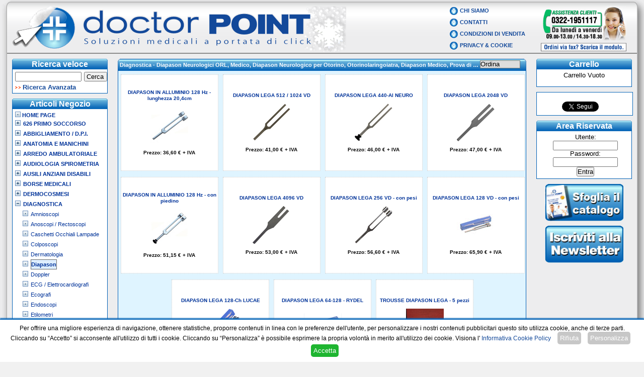

--- FILE ---
content_type: text/html; charset=utf-8
request_url: https://www.cassetta-prontosoccorso.it/c338-diapason-neurologici-orl-medico-diapason-neurologico-per-otorino-otorinolaringoiatra
body_size: 169266
content:


<!DOCTYPE html PUBLIC "-//W3C//DTD XHTML 1.1//EN" "http://www.w3.org/TR/xhtml11/DTD/xhtml11.dtd">



<html xmlns="http://www.w3.org/1999/xhtml" xml:lang="it" dir="ltr"  xmlns:fb="http://www.facebook.com/2008/fbml" xmlns:og="http://opengraphprotocol.org/schema/">
<head id="ctl00_Head1">
    <!-- Site contents -->
    <meta name="description" content="Elenco prodotti di Doctor Point selezionati per - Diagnostica - Diapason Neurologici ORL, Medico, Diapason Neurologico per Otorino, Otorinolaringoiatra, Diapason Medico, Prova di Rinne / Weber, Test Udito Riflessologia, Riester, prezzi" /><meta http-equiv="Content-Type" content="text/html; charset=iso-8859-1" /><meta name="author" content="Doctor Point" /><meta name="copyright" content="(c)2012 DoctorPoint S.r.l." /><meta name="distribution" content="public" /><meta name="Reply-to" content="info@doctorpoint.it?subject=[Sito Internet]" /><meta name="MSSmartTagsPreventParsing" content="TRUE" />
   
  

    <!-- Robots -->
    <meta name="robots" content="all" /><title>
	Diagnostica - Diapason Neurologici ORL, Medico, Diapason Neurologico per Otorino, Otorinolaringoiatra, Diapason Medico, Prova di Rinne / Weber, Test Udito Riflessologia, Riester, prezzi
</title><meta name="viewport" content="width=device-width,initial-scale=0.3" /><link href="App_Themes/Tema1/screen.min.css" rel="stylesheet" media="screen" type="text/css" /><link rel="stylesheet" type="text/css" href="App_Themes/Tema1/small_screen.css" media="screen and (max-width: 1305px)" />
   
  
    
     <script src="https://ajax.googleapis.com/ajax/libs/jquery/1.10.2/jquery.min.js"></script>
       <link rel="stylesheet" href="https://ajax.googleapis.com/ajax/libs/jqueryui/1.12.1/themes/smoothness/jquery-ui.css" />
<script src="https://ajax.googleapis.com/ajax/libs/jqueryui/1.12.1/jquery-ui.min.js"></script>

     



    <script type="text/javascript" >
        function ClientValidation(source, clientside_arguments) {
            if (clientside_arguments.Value > 0) {
                clientside_arguments.IsValid = true;
            }
            else { clientside_arguments.IsValid = false };
        }



        (function (d) {
            var js, id = 'facebook-jssdk'; if (d.getElementById(id)) { return; }
            js = d.createElement('script'); js.id = id; js.async = true;
            js.src = "//connect.facebook.net/en_US/all.js#appId=146967732064296&xfbml=1";
            d.getElementsByTagName('head')[0].appendChild(js);
        } (document));


        window.___gcfg = { lang: 'it' };

    </script>

     

<meta name="keywords" content="Diagnostica, Diapason, diapason medico, diapason otorinolaringoiatra, otorino, otorini, diapason riester, diapason orl, " /><meta name="msvalidate.01" content="BB6A56F4311DB17BE0646F9253A60D8D"></meta></head>
<body >
    <div id="body">
       
        <!-- INIZIO GABBIE ESTERNE PER ANGOLI STONDATI -->
        <form method="post" action="./categorie.aspx?idcat=338" onsubmit="javascript:return WebForm_OnSubmit();" id="aspnetForm">
<div>
<input type="hidden" name="ctl00_ToolkitScriptManager1_HiddenField" id="ctl00_ToolkitScriptManager1_HiddenField" value="" />
<input type="hidden" name="__EVENTTARGET" id="__EVENTTARGET" value="" />
<input type="hidden" name="__EVENTARGUMENT" id="__EVENTARGUMENT" value="" />
<input type="hidden" name="__LASTFOCUS" id="__LASTFOCUS" value="" />
<input type="hidden" name="__VIEWSTATE" id="__VIEWSTATE" value="/[base64]/aWRjYXQ9MzM4JnBhZ2VJbmRleD0xJnBhZ2VTaXplPTQ4HwNoHwRoZGQCBg8PFgYfAgUxL2NhdGVnb3JpZS5hc3B4P2lkY2F0PTMzOCZwYWdlSW5kZXg9MCZwYWdlU2l6ZT00OB8DaB8EaGRkAgkPDxYCHwRoZGQCCg8PFgIfBGhkZGRqg8M/Dnmx7Co2K6z6nrStoF2I0JqT8p3AvpAaO+kK9w==" />
</div>

<script type="text/javascript">
//<![CDATA[
var theForm = document.forms['aspnetForm'];
if (!theForm) {
    theForm = document.aspnetForm;
}
function __doPostBack(eventTarget, eventArgument) {
    if (!theForm.onsubmit || (theForm.onsubmit() != false)) {
        theForm.__EVENTTARGET.value = eventTarget;
        theForm.__EVENTARGUMENT.value = eventArgument;
        theForm.submit();
    }
}
//]]>
</script>


<script src="https://ajax.aspnetcdn.com/ajax/4.6/1/WebForms.js" type="text/javascript"></script>
<script type="text/javascript">
//<![CDATA[
window.WebForm_PostBackOptions||document.write('<script type="text/javascript" src="/WebResource.axd?d=Y8ISIdI9m-BceNC_J9rmL4U6MzJlkFgsvzE-pj8MHBdpEDEcHjk0ewTEScswEiSuvTwCld0GzQKpOdUDBPSoAFNuq6orCexfDfheGgWhJFc1&amp;t=638901598200000000"><\/script>');//]]>
</script>



<script src="https://ajax.aspnetcdn.com/ajax/4.6/1/WebUIValidation.js" type="text/javascript"></script>
<script src="/ScriptResource.axd?d=74RU77L8ZYxLBAXm7Mld28coJKXki2HbycPOjG2wz0xndzgposIxkid8hqMhdHegwp7TN4hTyDQJMb-9AAtDTCGHObtHO9M0bGtIpncdoM0Ck1o9obbqpbKpBrzvOZmB0&amp;t=734d43f5" type="text/javascript"></script>
<script type="text/javascript">
//<![CDATA[
(window.Sys && Sys._Application && Sys.Observer)||document.write('<script type="text/javascript" src="/ScriptResource.axd?d=74RU77L8ZYxLBAXm7Mld28coJKXki2HbycPOjG2wz0xndzgposIxkid8hqMhdHegwp7TN4hTyDQJMb-9AAtDTCGHObtHO9M0bGtIpncdoM0Ck1o9obbqpbKpBrzvOZmB0&t=734d43f5"><\/script>');//]]>
</script>

<script src="/ScriptResource.axd?d=XO0Xr0QxQEp2BoEJpv-mNyF4Ilz31NdqE2pSIR1vsP06n_WGbeelNQAe3hK1-W_kqhGSZnHQgD-dnIc62AFWBYWEUGeO3NfsKU2v8TwRO8bNJBYnrzf1aaYe_37lwammFwPFM6wcacz7KPtUvKlPhQ2&amp;t=734d43f5" type="text/javascript"></script>
<script type="text/javascript">
//<![CDATA[
(window.Sys && Sys.WebForms)||document.write('<script type="text/javascript" src="/ScriptResource.axd?d=XO0Xr0QxQEp2BoEJpv-mNyF4Ilz31NdqE2pSIR1vsP06n_WGbeelNQAe3hK1-W_kqhGSZnHQgD-dnIc62AFWBYWEUGeO3NfsKU2v8TwRO8bNJBYnrzf1aaYe_37lwammFwPFM6wcacz7KPtUvKlPhQ2&t=734d43f5"><\/script>');function WebForm_OnSubmit() {
if (typeof(ValidatorOnSubmit) == "function" && ValidatorOnSubmit() == false) return false;
return true;
}
//]]>
</script>

<div>

	<input type="hidden" name="__VIEWSTATEGENERATOR" id="__VIEWSTATEGENERATOR" value="04464340" />
	<input type="hidden" name="__PREVIOUSPAGE" id="__PREVIOUSPAGE" value="h5Zrl4H7RGlsjLYSY5krDQqaoj0offgNEcW3iJYVayMIXnYNqAtnKkjn3E-1LYIVVPg6zWMoJL4-efYs3UhzFOAYXJXTUxXtI_betVneMfE1" />
	<input type="hidden" name="__EVENTVALIDATION" id="__EVENTVALIDATION" value="/wEdAAtGsjEV/Fj7rWH2/YWsspqk1r/jBs+JMlCvF7E1zcO24ZoVYamQm5m8msPxbfi3Dd+kC6pUzSnaAmctUnEJckshS2+AxUaREc4cPzv4Ssm+fiRn2aF+4DL/SIUU6J0GzIp4R7KHJ26LIPA5NhKi4hmk4GOWnh3g1lYTDagPFxNkGz11Ov9OTbB/1X7c7VA/3Xic0YpOiMMR4ub84mNH1usBQKITAqUSyFUbHUEIfnHWTT8Ix6c5aMBGn/zR044J2KYd905iB2MwaUTnMEQEnLnn" />
</div>
        <script type="text/javascript">
//<![CDATA[
Sys.WebForms.PageRequestManager._initialize('ctl00$ToolkitScriptManager1', 'aspnetForm', ['tctl00$UpdatePanelcar','','tctl00$UpdatePanelSocial',''], [], [], 90, 'ctl00');
//]]>
</script>

        <div id="gabbia">
            <!-- Gabbia TOP -->
            <div id="gabbia-top-sx">
                <div id="gabbia-top-dx">
                    <div id="gabbia-top">
                        <!-- Intestazione Top -->
                        <div id="corpointesta_aspx">
                            
                                                            <!-- Intestazione Nascosta -->
                            
                                     <div id="pie_pagina" >
                            Doctorpoint S.r.l. - Via Ugo Foscolo 15 - 28021 Borgomanero (NO) 
                            <br />Tel: 0322.1951117  Fax: 0322.060188 Email: info@doctorpoint.it   
                            <br />P.I./C.F./Reg.Imp.Novara 02191520036 &nbsp;Web: www.doctorpoint.it  

                                    </div>


                                <!--/ Intestazione Nascosta -->
                            
                            
                            
                            <div id="SpazioTop" >

                                 <a href="https://www.cassetta-prontosoccorso.it"><img id="ctl00_ImageIntesta" class="intesta_print" src="App_Themes/Tema1/images/intestaperiodi/doctorpoint0901-2001.png" alt="Doctor Point soluzioni Medicali a Portata di click" style="border-width:0px;" /></a>
                                

                            </div>
                           
                           
                              <div id="SpazioTop2" >
                                

                                  <img id="ctl00_ImageMap1" class="img_assistenza nascosto_print" src="App_Themes/Tema1/images/IntestaPeriodi/assistenza.png" alt="Contatti Doctor Point soluzioni Medicali" usemap="#ImageMapctl00_ImageMap1" style="border-width:0px;" /><map name="ImageMapctl00_ImageMap1" id="ImageMapctl00_ImageMap1">
	<area shape="rect" coords="4,69,169,88" href="https://doctorpoint.it/documenti/ordine_fax.pdf" target="_blank" title="Doctor Point Ordini Fax" alt="Doctor Point Ordini Fax" />
</map>
                               
                             </div> 
                              <div id="MenuTop">
                                <ul class="puntoTOP">
                                    <li><a href="//www.doctorpoint.it/presentazione.aspx">Chi Siamo</a></li>
                                    <li><a href="//www.doctorpoint.it/contatti.aspx">Contatti</a></li>
                                    <li><a href="//www.doctorpoint.it/condizioni.aspx">Condizioni di vendita</a></li>
                                    <li><a href="privacy.aspx">Privacy &amp; Cookie</a></li>
                                </ul>
                            </div>
                        </div>
                        <!--/ Intestazione Top -->
                    </div>
                </div>
            </div>
           
            
            <!--/ Gabbia TOP -->
            <!-- Gabbia Centrale -->
            <div id="gabbia-mezzo-sx">
                <div id="gabbia-mezzo-dx">
                    <div id="gabbia-mezzo">
                        <!-- Corpo centrale -->
                        <div id="corpo">
                            <!-- Colonna Centrale -->
                            <div id="colonna_centrale">
                                
                                <div id="centrale">
                                   
                                    
    <!-- inizio contenuto -->
    <div class="centro-colonne">
        <div class="centro-top-sx">
            <div class="centro-top-dx">
                <div class="centro-top-ord">
                    <h1 class="titolo-menu-colonne2h2">
                    
                        Diagnostica - Diapason Neurologici ORL, Medico, Diapason Neurologico per Otorino, Otorinolaringoiatra, Diapason Medico, Prova di Rinne / Weber, Test Udito Riflessologia, Riester, prezzi
                      
                    
                     </h1> 
                       <select name="ctl00$ContentPlaceHolder1$DropDownList1" onchange="javascript:setTimeout(&#39;__doPostBack(\&#39;ctl00$ContentPlaceHolder1$DropDownList1\&#39;,\&#39;\&#39;)&#39;, 0)" id="ctl00_ContentPlaceHolder1_DropDownList1" class="drop_ordina">
	<option selected="selected" value="-1">Ordina</option>
	<option value="0">Prezzo Cresc</option>
	<option value="1">Prezzo Decr</option>

</select>
                     
                 
                </div>
            </div>
        </div>
        <div class="centro-mezzo sfondo_azzurro_centro">
            <div id="elenco-prodotti">
                <div id="minipics">
                    <ul>
                        
                                <li >
                                    <div class="celleofferteHome" itemscope itemtype="http://schema.org/Product">
                                        <div class="verticaleOfferte" >
                                            <a id="ctl00_ContentPlaceHolder1_Repeater1_ctl00_NomeProdottoLink" title="DIAPASON IN ALLUMINIO 128 Hz - lunghezza 20,4cm" itemprop="url" href="https://www.doctorpoint.it/p11604-diapason-in-alluminio-128-hz-lunghezza-20-4cm">
                                            <div style="margin: 0px 0px 10px 0px; line-height: 1.2em;">
                                                 
                                                    
                                                    <span itemprop="name"  class="nome-prodotto" >DIAPASON IN ALLUMINIO 128 Hz - lunghezza 20,4cm</span>
                                                   
                                            </div>
                                          
                                                <img itemprop='image' src='images/prodotti/cp11604_s.jpg' alt='DIAPASON IN ALLUMINIO 128 Hz - lunghezza 20,4cm' /> 
                                               
                                               
                                            <br />
                                            <div style="margin: 2px 0px 0px 0px; line-height: 1.2em;"  itemprop="offers" itemscope="" itemtype="http://schema.org/Offer">
                                                <span id="ctl00_ContentPlaceHolder1_Repeater1_ctl00_PrezzoLabel"><span class='siprezzolistino'>Prezzo: <span itemprop='price'>36,60 €</span>&nbsp;+ IVA</span></span>
                                            </div>
                                                 </a>
                                        </div>
                                    </div>
                                </li>
                            
                                <li >
                                    <div class="celleofferteHome" itemscope itemtype="http://schema.org/Product">
                                        <div class="verticaleOfferte" >
                                            <a id="ctl00_ContentPlaceHolder1_Repeater1_ctl01_NomeProdottoLink" title="DIAPASON LEGA 512 / 1024 VD" itemprop="url" href="https://www.doctorpoint.it/p5535-diapason-lega-512-1024-vd">
                                            <div style="margin: 0px 0px 10px 0px; line-height: 1.2em;">
                                                 
                                                    
                                                    <span itemprop="name"  class="nome-prodotto" >DIAPASON LEGA 512 / 1024 VD</span>
                                                   
                                            </div>
                                          
                                                <img itemprop='image' src='images/prodotti/cp5535_s.jpg' alt='DIAPASON LEGA 512 / 1024 VD' /> 
                                               
                                               
                                            <br />
                                            <div style="margin: 2px 0px 0px 0px; line-height: 1.2em;"  itemprop="offers" itemscope="" itemtype="http://schema.org/Offer">
                                                <span id="ctl00_ContentPlaceHolder1_Repeater1_ctl01_PrezzoLabel"><span class='siprezzolistino'>Prezzo: <span itemprop='price'>41,00 €</span>&nbsp;+ IVA</span></span>
                                            </div>
                                                 </a>
                                        </div>
                                    </div>
                                </li>
                            
                                <li >
                                    <div class="celleofferteHome" itemscope itemtype="http://schema.org/Product">
                                        <div class="verticaleOfferte" >
                                            <a id="ctl00_ContentPlaceHolder1_Repeater1_ctl02_NomeProdottoLink" title="DIAPASON LEGA 440-Al NEURO" itemprop="url" href="https://www.doctorpoint.it/p5539-diapason-lega-440-al-neuro">
                                            <div style="margin: 0px 0px 10px 0px; line-height: 1.2em;">
                                                 
                                                    
                                                    <span itemprop="name"  class="nome-prodotto" >DIAPASON LEGA 440-Al NEURO</span>
                                                   
                                            </div>
                                          
                                                <img itemprop='image' src='images/prodotti/cp5539_s.jpg' alt='DIAPASON LEGA 440-Al NEURO' /> 
                                               
                                               
                                            <br />
                                            <div style="margin: 2px 0px 0px 0px; line-height: 1.2em;"  itemprop="offers" itemscope="" itemtype="http://schema.org/Offer">
                                                <span id="ctl00_ContentPlaceHolder1_Repeater1_ctl02_PrezzoLabel"><span class='siprezzolistino'>Prezzo: <span itemprop='price'>46,00 €</span>&nbsp;+ IVA</span></span>
                                            </div>
                                                 </a>
                                        </div>
                                    </div>
                                </li>
                            
                                <li >
                                    <div class="celleofferteHome" itemscope itemtype="http://schema.org/Product">
                                        <div class="verticaleOfferte" >
                                            <a id="ctl00_ContentPlaceHolder1_Repeater1_ctl03_NomeProdottoLink" title="DIAPASON LEGA 2048 VD" itemprop="url" href="https://www.doctorpoint.it/p5536-diapason-lega-2048-vd">
                                            <div style="margin: 0px 0px 10px 0px; line-height: 1.2em;">
                                                 
                                                    
                                                    <span itemprop="name"  class="nome-prodotto" >DIAPASON LEGA 2048 VD</span>
                                                   
                                            </div>
                                          
                                                <img itemprop='image' src='images/prodotti/cp5536_s.jpg' alt='DIAPASON LEGA 2048 VD' /> 
                                               
                                               
                                            <br />
                                            <div style="margin: 2px 0px 0px 0px; line-height: 1.2em;"  itemprop="offers" itemscope="" itemtype="http://schema.org/Offer">
                                                <span id="ctl00_ContentPlaceHolder1_Repeater1_ctl03_PrezzoLabel"><span class='siprezzolistino'>Prezzo: <span itemprop='price'>47,00 €</span>&nbsp;+ IVA</span></span>
                                            </div>
                                                 </a>
                                        </div>
                                    </div>
                                </li>
                            
                                <li >
                                    <div class="celleofferteHome" itemscope itemtype="http://schema.org/Product">
                                        <div class="verticaleOfferte" >
                                            <a id="ctl00_ContentPlaceHolder1_Repeater1_ctl04_NomeProdottoLink" title="DIAPASON IN ALLUMINIO 128 Hz - con piedino" itemprop="url" href="https://www.doctorpoint.it/p11605-diapason-in-alluminio-128-hz-con-piedino">
                                            <div style="margin: 0px 0px 10px 0px; line-height: 1.2em;">
                                                 
                                                    
                                                    <span itemprop="name"  class="nome-prodotto" >DIAPASON IN ALLUMINIO 128 Hz - con piedino</span>
                                                   
                                            </div>
                                          
                                                <img itemprop='image' src='images/prodotti/cp11605_s.jpg' alt='DIAPASON IN ALLUMINIO 128 Hz - con piedino' /> 
                                               
                                               
                                            <br />
                                            <div style="margin: 2px 0px 0px 0px; line-height: 1.2em;"  itemprop="offers" itemscope="" itemtype="http://schema.org/Offer">
                                                <span id="ctl00_ContentPlaceHolder1_Repeater1_ctl04_PrezzoLabel"><span class='siprezzolistino'>Prezzo: <span itemprop='price'>51,15 €</span>&nbsp;+ IVA</span></span>
                                            </div>
                                                 </a>
                                        </div>
                                    </div>
                                </li>
                            
                                <li >
                                    <div class="celleofferteHome" itemscope itemtype="http://schema.org/Product">
                                        <div class="verticaleOfferte" >
                                            <a id="ctl00_ContentPlaceHolder1_Repeater1_ctl05_NomeProdottoLink" title="DIAPASON LEGA 4096 VD" itemprop="url" href="https://www.doctorpoint.it/p5537-diapason-lega-4096-vd">
                                            <div style="margin: 0px 0px 10px 0px; line-height: 1.2em;">
                                                 
                                                    
                                                    <span itemprop="name"  class="nome-prodotto" >DIAPASON LEGA 4096 VD</span>
                                                   
                                            </div>
                                          
                                                <img itemprop='image' src='images/prodotti/cp5537_s.jpg' alt='DIAPASON LEGA 4096 VD' /> 
                                               
                                               
                                            <br />
                                            <div style="margin: 2px 0px 0px 0px; line-height: 1.2em;"  itemprop="offers" itemscope="" itemtype="http://schema.org/Offer">
                                                <span id="ctl00_ContentPlaceHolder1_Repeater1_ctl05_PrezzoLabel"><span class='siprezzolistino'>Prezzo: <span itemprop='price'>53,00 €</span>&nbsp;+ IVA</span></span>
                                            </div>
                                                 </a>
                                        </div>
                                    </div>
                                </li>
                            
                                <li >
                                    <div class="celleofferteHome" itemscope itemtype="http://schema.org/Product">
                                        <div class="verticaleOfferte" >
                                            <a id="ctl00_ContentPlaceHolder1_Repeater1_ctl06_NomeProdottoLink" title="DIAPASON LEGA 256 VD - con pesi" itemprop="url" href="https://www.doctorpoint.it/p5534-diapason-lega-256-vd-con-pesi">
                                            <div style="margin: 0px 0px 10px 0px; line-height: 1.2em;">
                                                 
                                                    
                                                    <span itemprop="name"  class="nome-prodotto" >DIAPASON LEGA 256 VD - con pesi</span>
                                                   
                                            </div>
                                          
                                                <img itemprop='image' src='images/prodotti/cp5534_s.jpg' alt='DIAPASON LEGA 256 VD - con pesi' /> 
                                               
                                               
                                            <br />
                                            <div style="margin: 2px 0px 0px 0px; line-height: 1.2em;"  itemprop="offers" itemscope="" itemtype="http://schema.org/Offer">
                                                <span id="ctl00_ContentPlaceHolder1_Repeater1_ctl06_PrezzoLabel"><span class='siprezzolistino'>Prezzo: <span itemprop='price'>56,60 €</span>&nbsp;+ IVA</span></span>
                                            </div>
                                                 </a>
                                        </div>
                                    </div>
                                </li>
                            
                                <li >
                                    <div class="celleofferteHome" itemscope itemtype="http://schema.org/Product">
                                        <div class="verticaleOfferte" >
                                            <a id="ctl00_ContentPlaceHolder1_Repeater1_ctl07_NomeProdottoLink" title="DIAPASON LEGA 128 VD - con pesi" itemprop="url" href="https://www.doctorpoint.it/p5533-diapason-lega-128-vd-con-pesi">
                                            <div style="margin: 0px 0px 10px 0px; line-height: 1.2em;">
                                                 
                                                    
                                                    <span itemprop="name"  class="nome-prodotto" >DIAPASON LEGA 128 VD - con pesi</span>
                                                   
                                            </div>
                                          
                                                <img itemprop='image' src='images/prodotti/cp5533_s.jpg' alt='DIAPASON LEGA 128 VD - con pesi' /> 
                                               
                                               
                                            <br />
                                            <div style="margin: 2px 0px 0px 0px; line-height: 1.2em;"  itemprop="offers" itemscope="" itemtype="http://schema.org/Offer">
                                                <span id="ctl00_ContentPlaceHolder1_Repeater1_ctl07_PrezzoLabel"><span class='siprezzolistino'>Prezzo: <span itemprop='price'>65,90 €</span>&nbsp;+ IVA</span></span>
                                            </div>
                                                 </a>
                                        </div>
                                    </div>
                                </li>
                            
                                <li >
                                    <div class="celleofferteHome" itemscope itemtype="http://schema.org/Product">
                                        <div class="verticaleOfferte" >
                                            <a id="ctl00_ContentPlaceHolder1_Repeater1_ctl08_NomeProdottoLink" title="DIAPASON LEGA 128-Ch LUCAE" itemprop="url" href="https://www.doctorpoint.it/p5540-diapason-lega-128-ch-lucae">
                                            <div style="margin: 0px 0px 10px 0px; line-height: 1.2em;">
                                                 
                                                    
                                                    <span itemprop="name"  class="nome-prodotto" >DIAPASON LEGA 128-Ch LUCAE</span>
                                                   
                                            </div>
                                          
                                                <img itemprop='image' src='images/prodotti/cp5540_s.jpg' alt='DIAPASON LEGA 128-Ch LUCAE' /> 
                                               
                                               
                                            <br />
                                            <div style="margin: 2px 0px 0px 0px; line-height: 1.2em;"  itemprop="offers" itemscope="" itemtype="http://schema.org/Offer">
                                                <span id="ctl00_ContentPlaceHolder1_Repeater1_ctl08_PrezzoLabel"><span class='siprezzolistino'>Prezzo: <span itemprop='price'>90,90 €</span>&nbsp;+ IVA</span></span>
                                            </div>
                                                 </a>
                                        </div>
                                    </div>
                                </li>
                            
                                <li >
                                    <div class="celleofferteHome" itemscope itemtype="http://schema.org/Product">
                                        <div class="verticaleOfferte" >
                                            <a id="ctl00_ContentPlaceHolder1_Repeater1_ctl09_NomeProdottoLink" title="DIAPASON LEGA 64-128 - RYDEL" itemprop="url" href="https://www.doctorpoint.it/p5541-diapason-lega-64-128-rydel">
                                            <div style="margin: 0px 0px 10px 0px; line-height: 1.2em;">
                                                 
                                                    
                                                    <span itemprop="name"  class="nome-prodotto" >DIAPASON LEGA 64-128 - RYDEL</span>
                                                   
                                            </div>
                                          
                                                <img itemprop='image' src='images/prodotti/cp5541_s.jpg' alt='DIAPASON LEGA 64-128 - RYDEL' /> 
                                               
                                               
                                            <br />
                                            <div style="margin: 2px 0px 0px 0px; line-height: 1.2em;"  itemprop="offers" itemscope="" itemtype="http://schema.org/Offer">
                                                <span id="ctl00_ContentPlaceHolder1_Repeater1_ctl09_PrezzoLabel"><span class='siprezzolistino'>Prezzo: <span itemprop='price'>113,85 €</span>&nbsp;+ IVA</span></span>
                                            </div>
                                                 </a>
                                        </div>
                                    </div>
                                </li>
                            
                                <li >
                                    <div class="celleofferteHome" itemscope itemtype="http://schema.org/Product">
                                        <div class="verticaleOfferte" >
                                            <a id="ctl00_ContentPlaceHolder1_Repeater1_ctl10_NomeProdottoLink" title="TROUSSE DIAPASON LEGA - 5 pezzi" itemprop="url" href="https://www.doctorpoint.it/p5538-trousse-diapason-lega-5-pezzi">
                                            <div style="margin: 0px 0px 10px 0px; line-height: 1.2em;">
                                                 
                                                    
                                                    <span itemprop="name"  class="nome-prodotto" >TROUSSE DIAPASON LEGA - 5 pezzi</span>
                                                   
                                            </div>
                                          
                                                <img itemprop='image' src='images/prodotti/cp5538_s.jpg' alt='TROUSSE DIAPASON LEGA - 5 pezzi' /> 
                                               
                                               
                                            <br />
                                            <div style="margin: 2px 0px 0px 0px; line-height: 1.2em;"  itemprop="offers" itemscope="" itemtype="http://schema.org/Offer">
                                                <span id="ctl00_ContentPlaceHolder1_Repeater1_ctl10_PrezzoLabel"><span class='siprezzolistino'>Prezzo: <span itemprop='price'>324,55 €</span>&nbsp;+ IVA</span></span>
                                            </div>
                                                 </a>
                                        </div>
                                    </div>
                                </li>
                            
                    </ul>
                </div>
                <div class="clear">
                </div>
                <div class="AlignCenter">
                    
                    


                    


                    


                    
                </div>
            </div>
        </div>



            <div class="centro-bottom-sx">
            <div class="centro-bottom-dx">
                <div class="centro-bottom-ord">
                    <span class="titolo-menu-colonne2h2" style="color:White;font-weight:bold;font-size: 0.8em;">
                    
                        Diapason clinico ORL per Otorini, Otorinolarigoiatria, Audiologia, Set Kit Trousse Diapason Lega, Suono, Segnale Acustico, Orecchie, Medicina del Lavoro, Decibel, Gima, prezzo
                      
                    
                     </span> 
                    
                   
                </div>
            </div>
        </div>


<!--
        <div class="centro-giu sfondo_azzurro_centro">
        </div>-->
    </div>
    <div class="clear">
    </div>
    <!-- fine contenuto -->

                                   
                                </div>
                               
                                
                            </div>
                            <!--/ Colonna Centrale -->
                            <!-- Colonna Sinistra -->
                            <div id="colonna_sx">
                                <div id="contenuto_sx">
                                    <!-- Box Menu'Ricerca -->
                                    <div class="menu-colonne">
                                        
                                        <div class="menu-top-sx">
                                            <div class="menu-top-dx">
                                                <div class="menu-top">
                                                    <h3 class="titolo-menu-colonneh3">
                                                        Ricerca veloce</h3>
                                                </div>
                                            </div>
                                        </div>
                                        <div id="ctl00_PanelRicerca" onkeypress="javascript:return WebForm_FireDefaultButton(event, &#39;ctl00_ImgBricerca&#39;)">
	
                                            <div class="menu-mezzo-ricerca">
                                                <div style="vertical-align: top">
                                                    <div style="float: left; width: 70%;">
                                                        <input name="ctl00$RicercaBox" type="text" maxlength="100" id="ctl00_RicercaBox" title="Inserisci il testo per la ricerca" style="width:100%;" />
                                                        <span id="ctl00_RFVRicerca" style="color:Red;display:none;"><strong>Il campo ricerca è vuoto</strong><br />è richiesto l'inserimento di un valore per effettuare la ricerca</span>
                                                    </div>
                                                    <input type="submit" name="ctl00$ImgBricerca" value="Cerca" onclick="javascript:WebForm_DoPostBackWithOptions(new WebForm_PostBackOptions(&quot;ctl00$ImgBricerca&quot;, &quot;&quot;, true, &quot;RicercaTesto&quot;, &quot;&quot;, false, false))" id="ctl00_ImgBricerca" title="Avvia la ricerca veloce" style="width:25%;float: right;
                                                        padding-right: 2px" />
                                                </div>
                                                <div class="clear">
                                                </div>
                                                <div id="ricerca-av">
                                                    <a id="ctl00_Lricerca_av" title="Accedi all&#39;area di ricerca avanzata" href="javascript:WebForm_DoPostBackWithOptions(new WebForm_PostBackOptions(&quot;ctl00$Lricerca_av&quot;, &quot;&quot;, false, &quot;&quot;, &quot;https://www.doctorpoint.it/ricerca_av.aspx&quot;, false, true))">Ricerca Avanzata</a>
                                                </div>
                                            </div>
                                        
</div>
                                        <div class="menu-giu">
                                        </div>
                                    </div>
                                    <div class="clear">
                                    </div>
                                   
                                    
                                    <!--/ Box Menu'Ricerca -->
                                    <!-- Box Menu'Tree -->
                                    <div class="menu-colonne">
                                        
                                        <div class="menu-top-sx">
                                            <div class="menu-top-dx">
                                                <div class="menu-top">
                                                    <h3 class="titolo-menu-colonneh3">
                                                        Articoli Negozio</h3>
                                                </div>
                                            </div>
                                        </div>
                                        <div class="menu-tree">
                                            <a href='http://www.cassetta-prontosoccorso.it' class='TreeP' style='text-decoration:none;color: #003399; cursor:pointer;'><img src='tree2/style/MSDN/hr.gif'> Home Page</a><br>

<!--   ASP TreeView component version 2.0.39     www.obout.com    (.NET dll) -->

<link rel="stylesheet" href="tree2/style/MSDN/obout_treeview2.css" />
<script type="text/javascript" language="JavaScript">var ob_tree_id="tree1";verdadero=true;falso=false;wahr=true;falsch=false;vrai=true;faux=false;var ob_icons="tree2/icons";var ob_style="tree2/style/MSDN";ob_select_on_collapse=true;ob_tree_dnd_enable=false;ob_tree_editnode_enable=false;ob_tree_keynav_enable=false;ob_tree_multiselect_enable=false;ob_expand_single=true;ob_t2_showicons=true;</script><script language="JavaScript" type="text/javascript" src="tree2/script/ob_tree_2039.js"></script><script language="JavaScript" type="text/javascript" src="tree2/script/ob_events_2039.js"></script>
<div id="tree1" class="ob_tree" style="width:100%;overflow:visible;"><div class="ob_di2"><div class="ob_d2b"><table class="ob_t2b" cellspacing="0" style="display:none;"><tr><td class="ob_t8" style="display:none;"><img alt="" src="tree2/style/MSDN/minus_r.gif" onclick="ob_t21(this, '')" /></td><td class="ob_t4"><div class="ob_d4"><img alt="" src="tree2/icons/" /></div></td><td id="root_tree1" onclick="ob_t22(this, event)" class="ob_t2" valign="middle"></td></tr></table><table class="ob_t2c" cellspacing="0" style="display:block;"><tr><td><div class="ob_d5"></div></td><td class="ob_t5"><div class="ob_d2b"><table class="ob_t2b" cellspacing="0"><tr><td class="ob_t6v"><img alt="" src="tree2/style/MSDN/plusik.gif" onclick="ob_t21(this, '')" /></td><td class="ob_t4"><div class="ob_d4"><img alt="" src="tree2/icons/Folder.gif" /></div></td><td id="cla-40" onclick="ob_t22(this, event)" class="ob_t2"><span onclick="ob_t23(this)" class="TreeP" style="color: #003399; cursor:pointer;">626 Primo Soccorso</span></td></tr></table><table class="ob_t2c" cellspacing="0" style="display:none;"><tr><td class="ob_t5v"><div class="ob_d5"></div></td><td class="ob_t5"><div class="ob_d2c"><table class="ob_t2g" cellspacing="0"><tr><td class="ob_t6v"><img alt="" src="tree2/style/MSDN/hr.gif" /></td><td class="ob_t4"><div class="ob_d4"><img alt="" src="tree2/icons/Folder.gif" /></div></td><td id="cat-220" onclick="ob_t22(this, event)" class="ob_t2"><a href="c220-valigia-armadietti-valigette-armadietto-626-allegato-1-2-base" class="TreeF">Armadietti / Valigie 626</a></td></tr></table></div><div class="ob_d2c"><table class="ob_t2g" cellspacing="0"><tr><td class="ob_t6v"><img alt="" src="tree2/style/MSDN/hr.gif" /></td><td class="ob_t4"><div class="ob_d4"><img alt="" src="tree2/icons/Folder.gif" /></div></td><td id="cat-388" onclick="ob_t22(this, event)" class="ob_t2"><a href="c388-soft-kit-auto-e-moto-first-aid-mizar-trix" class="TreeF">Kit Serie Casa e Auto</a></td></tr></table></div><div class="ob_d2c"><table class="ob_t2g" cellspacing="0"><tr><td class="ob_t6v"><img alt="" src="tree2/style/MSDN/hr.gif" /></td><td class="ob_t4"><div class="ob_d4"><img alt="" src="tree2/icons/Folder.gif" /></div></td><td id="cat-389" onclick="ob_t22(this, event)" class="ob_t2"><a href="c389-kit-nautici-di-primo-soccorso" class="TreeF">Kit Serie Nautica</a></td></tr></table></div><div class="ob_d2c"><table class="ob_t2g" cellspacing="0"><tr><td class="ob_t6"><img alt="" src="tree2/style/MSDN/hr_l.gif" /></td><td class="ob_t4"><div class="ob_d4"><img alt="" src="tree2/icons/Folder.gif" /></div></td><td id="cat-387" onclick="ob_t22(this, event)" class="ob_t2"><a href="c387-pacco-reintegro-set-reintegro-per-cassette-626-pacchi-reintegro" class="TreeF">Pacchi Reintegro</a></td></tr></table></div></td></tr></table></div><div class="ob_d2b"><table class="ob_t2b" cellspacing="0"><tr><td class="ob_t6v"><img alt="" src="tree2/style/MSDN/plusik.gif" onclick="ob_t21(this, '')" /></td><td class="ob_t4"><div class="ob_d4"><img alt="" src="tree2/icons/Folder.gif" /></div></td><td id="cla-27" onclick="ob_t22(this, event)" class="ob_t2"><span onclick="ob_t23(this)" class="TreeP" style="color: #003399; cursor:pointer;">Abbigliamento / D.P.I.</span></td></tr></table><table class="ob_t2c" cellspacing="0" style="display:none;"><tr><td class="ob_t5v"><div class="ob_d5"></div></td><td class="ob_t5"><div class="ob_d2c"><table class="ob_t2g" cellspacing="0"><tr><td class="ob_t6v"><img alt="" src="tree2/style/MSDN/hr.gif" /></td><td class="ob_t4"><div class="ob_d4"><img alt="" src="tree2/icons/Folder.gif" /></div></td><td id="cat-147" onclick="ob_t22(this, event)" class="ob_t2"><a href="c147-zoccoli-medico-gomma-unisex-clogs-per-medici-zoccoli-autoclavabili" class="TreeF">Calzature Sanitarie</a></td></tr></table></div><div class="ob_d2c"><table class="ob_t2g" cellspacing="0"><tr><td class="ob_t6v"><img alt="" src="tree2/style/MSDN/hr.gif" /></td><td class="ob_t4"><div class="ob_d4"><img alt="" src="tree2/icons/Folder.gif" /></div></td><td id="cat-258" onclick="ob_t22(this, event)" class="ob_t2"><a href="c258-antinfortunistica-protezione-testa-caschi-626-casco-di-protezione-elmetto" class="TreeF">Protez. Testa</a></td></tr></table></div><div class="ob_d2c"><table class="ob_t2g" cellspacing="0"><tr><td class="ob_t6v"><img alt="" src="tree2/style/MSDN/hr.gif" /></td><td class="ob_t4"><div class="ob_d4"><img alt="" src="tree2/icons/Folder.gif" /></div></td><td id="cat-260" onclick="ob_t22(this, event)" class="ob_t2"><a href="c260-antinfortunistica-protezione-udito-normativa-626-acustica-tappi-auricolari-cuffie" class="TreeF">Protez. Udito</a></td></tr></table></div><div class="ob_d2c"><table class="ob_t2g" cellspacing="0"><tr><td class="ob_t6v"><img alt="" src="tree2/style/MSDN/hr.gif" /></td><td class="ob_t4"><div class="ob_d4"><img alt="" src="tree2/icons/Folder.gif" /></div></td><td id="cat-261" onclick="ob_t22(this, event)" class="ob_t2"><a href="c261-protezione-vie-respiratorie-626-mascherine-chirurgiche-maschere-ffp1-ffp2" class="TreeF">Protez. Vie Respiratorie</a></td></tr></table></div><div class="ob_d2c"><table class="ob_t2g" cellspacing="0"><tr><td class="ob_t6v"><img alt="" src="tree2/style/MSDN/hr.gif" /></td><td class="ob_t4"><div class="ob_d4"><img alt="" src="tree2/icons/Folder.gif" /></div></td><td id="cat-259" onclick="ob_t22(this, event)" class="ob_t2"><a href="c259-antinfortunistica-626-protezione-vista-occhiali-di-protezione-schermi-protettivi" class="TreeF">Protez. Vista</a></td></tr></table></div><div class="ob_d2c"><table class="ob_t2g" cellspacing="0"><tr><td class="ob_t6v"><img alt="" src="tree2/style/MSDN/hr.gif" /></td><td class="ob_t4"><div class="ob_d4"><img alt="" src="tree2/icons/Folder.gif" /></div></td><td id="cat-134" onclick="ob_t22(this, event)" class="ob_t2"><a href="c134-abbigliamento-soccorso-salvataggio-salvamento-in-acqua-bagnanti-opsa-bagnini" class="TreeF">Soccorso in Acqua</a></td></tr></table></div><div class="ob_d2c"><table class="ob_t2g" cellspacing="0"><tr><td class="ob_t6v"><img alt="" src="tree2/style/MSDN/hr.gif" /></td><td class="ob_t4"><div class="ob_d4"><img alt="" src="tree2/icons/Folder.gif" /></div></td><td id="cat-127" onclick="ob_t22(this, event)" class="ob_t2"><a href="c127-vestiario-chirurgico-sanitario-casacca-camici-medici-dottore-casacche-pantaloni" class="TreeF">Vestiario in Cotone</a></td></tr></table></div><div class="ob_d2c"><table class="ob_t2g" cellspacing="0"><tr><td class="ob_t6"><img alt="" src="tree2/style/MSDN/hr_l.gif" /></td><td class="ob_t4"><div class="ob_d4"><img alt="" src="tree2/icons/Folder.gif" /></div></td><td id="cat-117" onclick="ob_t22(this, event)" class="ob_t2"><a href="c117-vestiario-monouso-tnt-camice-chirugico-sterile-cuffie-bavagli-anziani" class="TreeF">Vestiario Monouso TNT / PE</a></td></tr></table></div></td></tr></table></div><div class="ob_d2b"><table class="ob_t2b" cellspacing="0"><tr><td class="ob_t6v"><img alt="" src="tree2/style/MSDN/plusik.gif" onclick="ob_t21(this, '')" /></td><td class="ob_t4"><div class="ob_d4"><img alt="" src="tree2/icons/Folder.gif" /></div></td><td id="cla-30" onclick="ob_t22(this, event)" class="ob_t2"><span onclick="ob_t23(this)" class="TreeP" style="color: #003399; cursor:pointer;">Anatomia e Manichini</span></td></tr></table><table class="ob_t2c" cellspacing="0" style="display:none;"><tr><td class="ob_t5v"><div class="ob_d5"></div></td><td class="ob_t5"><div class="ob_d2c"><table class="ob_t2g" cellspacing="0"><tr><td class="ob_t6v"><img alt="" src="tree2/style/MSDN/hr.gif" /></td><td class="ob_t4"><div class="ob_d4"><img alt="" src="tree2/icons/Folder.gif" /></div></td><td id="cat-377" onclick="ob_t22(this, event)" class="ob_t2"><a href="c377-manichini-simulatori-per-accesso-venoso-arterioso-infusione-e-iniezioni" class="TreeF">Accessi Venosi / Infusione</a></td></tr></table></div><div class="ob_d2c"><table class="ob_t2g" cellspacing="0"><tr><td class="ob_t6v"><img alt="" src="tree2/style/MSDN/hr.gif" /></td><td class="ob_t4"><div class="ob_d4"><img alt="" src="tree2/icons/Folder.gif" /></div></td><td id="cat-233" onclick="ob_t22(this, event)" class="ob_t2"><a href="c233-modellini-simulatori-anatomici-articolazioni-3d-articolazione-ginocchio-mano-gamba" class="TreeF">Articolazioni</a></td></tr></table></div><div class="ob_d2c"><table class="ob_t2g" cellspacing="0"><tr><td class="ob_t6v"><img alt="" src="tree2/style/MSDN/hr.gif" /></td><td class="ob_t4"><div class="ob_d4"><img alt="" src="tree2/icons/Folder.gif" /></div></td><td id="cat-286" onclick="ob_t22(this, event)" class="ob_t2"><a href="c286-simulatori-didattici-pulizia-e-cura-del-paziente-affetto-da" class="TreeF">Cura e Pulizia del Paziente</a></td></tr></table></div><div class="ob_d2c"><table class="ob_t2g" cellspacing="0"><tr><td class="ob_t6v"><img alt="" src="tree2/style/MSDN/hr.gif" /></td><td class="ob_t4"><div class="ob_d4"><img alt="" src="tree2/icons/Folder.gif" /></div></td><td id="cat-290" onclick="ob_t22(this, event)" class="ob_t2"><a href="c290-modellini-anatomici-vaginali-e-del-seno-trainer-manichini-simulatori" class="TreeF">Ginecologia Simulatori</a></td></tr></table></div><div class="ob_d2c"><table class="ob_t2g" cellspacing="0"><tr><td class="ob_t6v"><img alt="" src="tree2/style/MSDN/hr.gif" /></td><td class="ob_t4"><div class="ob_d4"><img alt="" src="tree2/icons/Folder.gif" /></div></td><td id="cat-288" onclick="ob_t22(this, event)" class="ob_t2"><a href="c288-modellini-simulatori-manichini-ginecologici-3d-trainer-simulatore-fasi-del" class="TreeF">Gravidanza / Parto</a></td></tr></table></div><div class="ob_d2c"><table class="ob_t2g" cellspacing="0"><tr><td class="ob_t6v"><img alt="" src="tree2/style/MSDN/hr.gif" /></td><td class="ob_t4"><div class="ob_d4"><img alt="" src="tree2/icons/Folder.gif" /></div></td><td id="cat-229" onclick="ob_t22(this, event)" class="ob_t2"><a href="c229-simulatori-bls-cpr-rcp-disostruzione-little-anne-manichini-laerdal" class="TreeF">Manichini BLS</a></td></tr></table></div><div class="ob_d2c"><table class="ob_t2g" cellspacing="0"><tr><td class="ob_t6v"><img alt="" src="tree2/style/MSDN/hr.gif" /></td><td class="ob_t4"><div class="ob_d4"><img alt="" src="tree2/icons/Folder.gif" /></div></td><td id="cat-232" onclick="ob_t22(this, event)" class="ob_t2"><a href="c232-modellini-anatomici-organi-apparati-testa-occhio-orecchio-cuore-vescica" class="TreeF">Organi e Apparati</a></td></tr></table></div><div class="ob_d2c"><table class="ob_t2g" cellspacing="0"><tr><td class="ob_t6v"><img alt="" src="tree2/style/MSDN/hr.gif" /></td><td class="ob_t4"><div class="ob_d4"><img alt="" src="tree2/icons/Folder.gif" /></div></td><td id="cat-230" onclick="ob_t22(this, event)" class="ob_t2"><a href="c230-scheletri-umani-scheletro-3d-scuola-ossatura-colonna-vertebrale-modellini" class="TreeF">Scheletri</a></td></tr></table></div><div class="ob_d2c"><table class="ob_t2g" cellspacing="0"><tr><td class="ob_t6v"><img alt="" src="tree2/style/MSDN/hr.gif" /></td><td class="ob_t4"><div class="ob_d4"><img alt="" src="tree2/icons/Folder.gif" /></div></td><td id="cat-289" onclick="ob_t22(this, event)" class="ob_t2"><a href="c289-simulazione-catastrofe-maxi-emergenza-trucchi-simulatori-di-ferite-e" class="TreeF">Simulazione Ferite</a></td></tr></table></div><div class="ob_d2c"><table class="ob_t2g" cellspacing="0"><tr><td class="ob_t6v"><img alt="" src="tree2/style/MSDN/hr.gif" /></td><td class="ob_t4"><div class="ob_d4"><img alt="" src="tree2/icons/Folder.gif" /></div></td><td id="cat-287" onclick="ob_t22(this, event)" class="ob_t2"><a href="c287-modellini-anatomici-del-cranio-teschi-teschio-3d" class="TreeF">Teschi e Crani</a></td></tr></table></div><div class="ob_d2c"><table class="ob_t2g" cellspacing="0"><tr><td class="ob_t6"><img alt="" src="tree2/style/MSDN/hr_l.gif" /></td><td class="ob_t4"><div class="ob_d4"><img alt="" src="tree2/icons/Folder.gif" /></div></td><td id="cat-231" onclick="ob_t22(this, event)" class="ob_t2"><a href="c231-torsi-umani-e-muscolari-modellini-anatomici-torso-muscolare-muscoli" class="TreeF">Torsi Umani Muscolari</a></td></tr></table></div></td></tr></table></div><div class="ob_d2b"><table class="ob_t2b" cellspacing="0"><tr><td class="ob_t6v"><img alt="" src="tree2/style/MSDN/plusik.gif" onclick="ob_t21(this, '')" /></td><td class="ob_t4"><div class="ob_d4"><img alt="" src="tree2/icons/Folder.gif" /></div></td><td id="cla-4" onclick="ob_t22(this, event)" class="ob_t2"><span onclick="ob_t23(this)" class="TreeP" style="color: #003399; cursor:pointer;">Arredo Ambulatoriale</span></td></tr></table><table class="ob_t2c" cellspacing="0" style="display:none;"><tr><td class="ob_t5v"><div class="ob_d5"></div></td><td class="ob_t5"><div class="ob_d2c"><table class="ob_t2g" cellspacing="0"><tr><td class="ob_t6v"><img alt="" src="tree2/style/MSDN/hr.gif" /></td><td class="ob_t4"><div class="ob_d4"><img alt="" src="tree2/icons/Folder.gif" /></div></td><td id="cat-166" onclick="ob_t22(this, event)" class="ob_t2"><a href="c166-bilance-professionali-pesapersona-con-altimetri-obesi-bilance-con-altimetro" class="TreeF">Altimetri / Bilance</a></td></tr></table></div><div class="ob_d2c"><table class="ob_t2g" cellspacing="0"><tr><td class="ob_t6v"><img alt="" src="tree2/style/MSDN/hr.gif" /></td><td class="ob_t4"><div class="ob_d4"><img alt="" src="tree2/icons/Folder.gif" /></div></td><td id="cat-91" onclick="ob_t22(this, event)" class="ob_t2"><a href="c91-arredo-ospedaliero-armadi-vetrine-porta-farmaci-armadio-medicine-farmaci" class="TreeF">Armadi</a></td></tr></table></div><div class="ob_d2c"><table class="ob_t2g" cellspacing="0"><tr><td class="ob_t6v"><img alt="" src="tree2/style/MSDN/hr.gif" /></td><td class="ob_t4"><div class="ob_d4"><img alt="" src="tree2/icons/Folder.gif" /></div></td><td id="cat-341" onclick="ob_t22(this, event)" class="ob_t2"><a href="c341-aste-e-carrelli-portaflebo-asta-porta-flebo-con-ganci" class="TreeF">Aste portaflebo</a></td></tr></table></div><div class="ob_d2c"><table class="ob_t2g" cellspacing="0"><tr><td class="ob_t6v"><img alt="" src="tree2/style/MSDN/hr.gif" /></td><td class="ob_t4"><div class="ob_d4"><img alt="" src="tree2/icons/Folder.gif" /></div></td><td id="cat-157" onclick="ob_t22(this, event)" class="ob_t2"><a href="c157-bacinelle-chirurgiche-bacinella-reniforme-inox-plastica-catino-porta-strumenti" class="TreeF">Bacinelle / Contenitori</a></td></tr></table></div><div class="ob_d2c"><table class="ob_t2g" cellspacing="0"><tr><td class="ob_t6v"><img alt="" src="tree2/style/MSDN/hr.gif" /></td><td class="ob_t4"><div class="ob_d4"><img alt="" src="tree2/icons/Folder.gif" /></div></td><td id="cat-361" onclick="ob_t22(this, event)" class="ob_t2"><a href="c361-carrelli-inox-carrelli-ospedalieri-in-acciaio-alluminio-carrello-ospedaliero" class="TreeF">Carrelli Medici Inox</a></td></tr></table></div><div class="ob_d2c"><table class="ob_t2g" cellspacing="0"><tr><td class="ob_t6v"><img alt="" src="tree2/style/MSDN/hr.gif" /></td><td class="ob_t4"><div class="ob_d4"><img alt="" src="tree2/icons/Folder.gif" /></div></td><td id="cat-141" onclick="ob_t22(this, event)" class="ob_t2"><a href="c141-carrelli-ospedalieri-in-abs-carrello-multifunzione-carrelli-medici-emergenza" class="TreeF">Carrelli Multifunzione ABS</a></td></tr></table></div><div class="ob_d2c"><table class="ob_t2g" cellspacing="0"><tr><td class="ob_t6v"><img alt="" src="tree2/style/MSDN/hr.gif" /></td><td class="ob_t4"><div class="ob_d4"><img alt="" src="tree2/icons/Folder.gif" /></div></td><td id="cat-257" onclick="ob_t22(this, event)" class="ob_t2"><a href="c257-carrelli-cestini-rifiuti-scatola-porta-aghi-rifiuti-taglienti-contenitori" class="TreeF">Cestini Rifiuti</a></td></tr></table></div><div class="ob_d2c"><table class="ob_t2g" cellspacing="0"><tr><td class="ob_t6v"><img alt="" src="tree2/style/MSDN/hr.gif" /></td><td class="ob_t4"><div class="ob_d4"><img alt="" src="tree2/icons/Folder.gif" /></div></td><td id="cat-363" onclick="ob_t22(this, event)" class="ob_t2"><a href="c363-comodini-ospedalieri-comodino-con-tavolo-servitore-com-servitore-paziente" class="TreeF">Comodini</a></td></tr></table></div><div class="ob_d2c"><table class="ob_t2g" cellspacing="0"><tr><td class="ob_t6v"><img alt="" src="tree2/style/MSDN/hr.gif" /></td><td class="ob_t4"><div class="ob_d4"><img alt="" src="tree2/icons/Folder.gif" /></div></td><td id="cat-268" onclick="ob_t22(this, event)" class="ob_t2"><a href="c268-lampade-scialitiche-lampada-visita-diagnostica-scialitica-lampada-specialistica-piantana" class="TreeF">Lampade Scialitiche</a></td></tr></table></div><div class="ob_d2c"><table class="ob_t2g" cellspacing="0"><tr><td class="ob_t6v"><img alt="" src="tree2/style/MSDN/hr.gif" /></td><td class="ob_t4"><div class="ob_d4"><img alt="" src="tree2/icons/Folder.gif" /></div></td><td id="cat-272" onclick="ob_t22(this, event)" class="ob_t2"><a href="c272-lettini-classici-lettino-da-visita-lettino-da-massaggio-lettino" class="TreeF">Lettini Classici</a></td></tr></table></div><div class="ob_d2c"><table class="ob_t2g" cellspacing="0"><tr><td class="ob_t6v"><img alt="" src="tree2/style/MSDN/hr.gif" /></td><td class="ob_t4"><div class="ob_d4"><img alt="" src="tree2/icons/Folder.gif" /></div></td><td id="cat-273" onclick="ob_t22(this, event)" class="ob_t2"><a href="c273-lettini-multifunzione-lettino-elettrico-chiropratica-e-massaggio-fisioterapico" class="TreeF">Lettini Multifunzione</a></td></tr></table></div><div class="ob_d2c"><table class="ob_t2g" cellspacing="0"><tr><td class="ob_t6v"><img alt="" src="tree2/style/MSDN/hr.gif" /></td><td class="ob_t4"><div class="ob_d4"><img alt="" src="tree2/icons/Folder.gif" /></div></td><td id="cat-302" onclick="ob_t22(this, event)" class="ob_t2"><a href="c302-lettini-medici-trasportabili-lettino-medico-a-valigia-lettino-portatile" class="TreeF">Lettini Pieghevoli</a></td></tr></table></div><div class="ob_d2c"><table class="ob_t2g" cellspacing="0"><tr><td class="ob_t6v"><img alt="" src="tree2/style/MSDN/hr.gif" /></td><td class="ob_t4"><div class="ob_d4"><img alt="" src="tree2/icons/Folder.gif" /></div></td><td id="cat-111" onclick="ob_t22(this, event)" class="ob_t2"><a href="c111-negativoscopi-da-muro-negativoscopio-da-tavolo-negativoscopi-ultrapiatti-da" class="TreeF">Negativoscopi</a></td></tr></table></div><div class="ob_d2c"><table class="ob_t2g" cellspacing="0"><tr><td class="ob_t6v"><img alt="" src="tree2/style/MSDN/hr.gif" /></td><td class="ob_t4"><div class="ob_d4"><img alt="" src="tree2/icons/Folder.gif" /></div></td><td id="cat-337" onclick="ob_t22(this, event)" class="ob_t2"><a href="c337-paravento-paraventi-separ-divisori-privacy-cabine-spogliatoio" class="TreeF">Paraventi</a></td></tr></table></div><div class="ob_d2c"><table class="ob_t2g" cellspacing="0"><tr><td class="ob_t6v"><img alt="" src="tree2/style/MSDN/hr.gif" /></td><td class="ob_t4"><div class="ob_d4"><img alt="" src="tree2/icons/Folder.gif" /></div></td><td id="cat-364" onclick="ob_t22(this, event)" class="ob_t2"><a href="c364-sedie-e-poltrone-specialistiche-per-prelievi-e-donatori-di" class="TreeF">Poltrone Prelievi</a></td></tr></table></div><div class="ob_d2c"><table class="ob_t2g" cellspacing="0"><tr><td class="ob_t6v"><img alt="" src="tree2/style/MSDN/hr.gif" /></td><td class="ob_t4"><div class="ob_d4"><img alt="" src="tree2/icons/Folder.gif" /></div></td><td id="cat-345" onclick="ob_t22(this, event)" class="ob_t2"><a href="c345-poltrone-specialistiche-poltrone-mediche-poltrona-visita-chirurgica-professionale" class="TreeF">Poltrone professionali</a></td></tr></table></div><div class="ob_d2c"><table class="ob_t2g" cellspacing="0"><tr><td class="ob_t6v"><img alt="" src="tree2/style/MSDN/hr.gif" /></td><td class="ob_t4"><div class="ob_d4"><img alt="" src="tree2/icons/Folder.gif" /></div></td><td id="cat-214" onclick="ob_t22(this, event)" class="ob_t2"><a href="c214-sedie-poltrone-sgabelli-studio-medico-poltroncine-sala-di-attesa" class="TreeF">Studio Medico</a></td></tr></table></div><div class="ob_d2c"><table class="ob_t2g" cellspacing="0"><tr><td class="ob_t6v"><img alt="" src="tree2/style/MSDN/hr.gif" /></td><td class="ob_t4"><div class="ob_d4"><img alt="" src="tree2/icons/Folder.gif" /></div></td><td id="cat-284" onclick="ob_t22(this, event)" class="ob_t2"><a href="c284-tavole-optometriche-tavola-optometrica-optotipi-ottotipi-luminosi-ottotipo-luminoso" class="TreeF">Tavole Optometriche</a></td></tr></table></div><div class="ob_d2c"><table class="ob_t2g" cellspacing="0"><tr><td class="ob_t6v"><img alt="" src="tree2/style/MSDN/hr.gif" /></td><td class="ob_t4"><div class="ob_d4"><img alt="" src="tree2/icons/Folder.gif" /></div></td><td id="cat-334" onclick="ob_t22(this, event)" class="ob_t2"><a href="c334-tavoli-di-mayo-tavola-di-mayo-carrello-oleodinamico-mayo" class="TreeF">Tavoli di Mayo</a></td></tr></table></div><div class="ob_d2c"><table class="ob_t2g" cellspacing="0"><tr><td class="ob_t6"><img alt="" src="tree2/style/MSDN/hr_l.gif" /></td><td class="ob_t4"><div class="ob_d4"><img alt="" src="tree2/icons/Folder.gif" /></div></td><td id="cat-250" onclick="ob_t22(this, event)" class="ob_t2"><a href="c250-tavoli-operatori-chirurgici-tavolo-operatorio-tavolo-chirurgico-blocco-operatorio" class="TreeF">Tavoli Operatori</a></td></tr></table></div></td></tr></table></div><div class="ob_d2b"><table class="ob_t2b" cellspacing="0"><tr><td class="ob_t6v"><img alt="" src="tree2/style/MSDN/plusik.gif" onclick="ob_t21(this, '')" /></td><td class="ob_t4"><div class="ob_d4"><img alt="" src="tree2/icons/Folder.gif" /></div></td><td id="cla-35" onclick="ob_t22(this, event)" class="ob_t2"><span onclick="ob_t23(this)" class="TreeP" style="color: #003399; cursor:pointer;">Audiologia Spirometria</span></td></tr></table><table class="ob_t2c" cellspacing="0" style="display:none;"><tr><td class="ob_t5v"><div class="ob_d5"></div></td><td class="ob_t5"><div class="ob_d2c"><table class="ob_t2g" cellspacing="0"><tr><td class="ob_t6v"><img alt="" src="tree2/style/MSDN/hr.gif" /></td><td class="ob_t4"><div class="ob_d4"><img alt="" src="tree2/icons/Folder.gif" /></div></td><td id="cat-249" onclick="ob_t22(this, event)" class="ob_t2"><a href="c249-audiometria-audiometri-medico-del-lavoro-test-audiometrici-audiometro-medicina" class="TreeF">Audiometri</a></td></tr></table></div><div class="ob_d2c"><table class="ob_t2g" cellspacing="0"><tr><td class="ob_t6"><img alt="" src="tree2/style/MSDN/hr_l.gif" /></td><td class="ob_t4"><div class="ob_d4"><img alt="" src="tree2/icons/Folder.gif" /></div></td><td id="cat-110" onclick="ob_t22(this, event)" class="ob_t2"><a href="c110-spirometria-spirometri-medicina-del-lavoro-e-dello-sport-spirometro" class="TreeF">Spirometri</a></td></tr></table></div></td></tr></table></div><div class="ob_d2b"><table class="ob_t2b" cellspacing="0"><tr><td class="ob_t6v"><img alt="" src="tree2/style/MSDN/plusik.gif" onclick="ob_t21(this, '')" /></td><td class="ob_t4"><div class="ob_d4"><img alt="" src="tree2/icons/Folder.gif" /></div></td><td id="cla-28" onclick="ob_t22(this, event)" class="ob_t2"><span onclick="ob_t23(this)" class="TreeP" style="color: #003399; cursor:pointer;">Ausili Anziani Disabili</span></td></tr></table><table class="ob_t2c" cellspacing="0" style="display:none;"><tr><td class="ob_t5v"><div class="ob_d5"></div></td><td class="ob_t5"><div class="ob_d2c"><table class="ob_t2g" cellspacing="0"><tr><td class="ob_t6v"><img alt="" src="tree2/style/MSDN/hr.gif" /></td><td class="ob_t4"><div class="ob_d4"><img alt="" src="tree2/icons/Folder.gif" /></div></td><td id="cat-381" onclick="ob_t22(this, event)" class="ob_t2"><a href="c381-ausili-arredo-accessori-bagno-disabili-e-anziani-maniglioni-per" class="TreeF">Accessori bagno</a></td></tr></table></div><div class="ob_d2c"><table class="ob_t2g" cellspacing="0"><tr><td class="ob_t6v"><img alt="" src="tree2/style/MSDN/hr.gif" /></td><td class="ob_t4"><div class="ob_d4"><img alt="" src="tree2/icons/Folder.gif" /></div></td><td id="cat-355" onclick="ob_t22(this, event)" class="ob_t2"><a href="c355-sedili-sedute-per-carrozzine-anziani-cuscini-antidecubito-sedie-a" class="TreeF">Accessori carrozzine</a></td></tr></table></div><div class="ob_d2c"><table class="ob_t2g" cellspacing="0"><tr><td class="ob_t6v"><img alt="" src="tree2/style/MSDN/hr.gif" /></td><td class="ob_t4"><div class="ob_d4"><img alt="" src="tree2/icons/Folder.gif" /></div></td><td id="cat-349" onclick="ob_t22(this, event)" class="ob_t2"><a href="c349-ortopedia-sanitaria-bastoni-da-passeggio-anziani-stampelle-disabili-bastone" class="TreeF">Bastoni e Stampelle</a></td></tr></table></div><div class="ob_d2c"><table class="ob_t2g" cellspacing="0"><tr><td class="ob_t6v"><img alt="" src="tree2/style/MSDN/hr.gif" /></td><td class="ob_t4"><div class="ob_d4"><img alt="" src="tree2/icons/Folder.gif" /></div></td><td id="cat-168" onclick="ob_t22(this, event)" class="ob_t2"><a href="c168-sedie-a-rotelle-carrozzina-disabili-anziani-sedia-a-rotelle" class="TreeF">Carrozzine / Sedie a Rotelle</a></td></tr></table></div><div class="ob_d2c"><table class="ob_t2g" cellspacing="0"><tr><td class="ob_t6v"><img alt="" src="tree2/style/MSDN/hr.gif" /></td><td class="ob_t4"><div class="ob_d4"><img alt="" src="tree2/icons/Folder.gif" /></div></td><td id="cat-352" onclick="ob_t22(this, event)" class="ob_t2"><a href="c352-carrozzina-disabili-anziani-carrozzine-comode-wc-poltroncine-sedie-wc" class="TreeF">Carrozzine Comode WC</a></td></tr></table></div><div class="ob_d2c"><table class="ob_t2g" cellspacing="0"><tr><td class="ob_t6v"><img alt="" src="tree2/style/MSDN/hr.gif" /></td><td class="ob_t4"><div class="ob_d4"><img alt="" src="tree2/icons/Folder.gif" /></div></td><td id="cat-351" onclick="ob_t22(this, event)" class="ob_t2"><a href="c351-carrozzine-elettriche-scooter-elettrico-disabili-anziani-sedie-a-rotelle" class="TreeF">Carrozzine Elettriche Scooter</a></td></tr></table></div><div class="ob_d2c"><table class="ob_t2g" cellspacing="0"><tr><td class="ob_t6v"><img alt="" src="tree2/style/MSDN/hr.gif" /></td><td class="ob_t4"><div class="ob_d4"><img alt="" src="tree2/icons/Folder.gif" /></div></td><td id="cat-350" onclick="ob_t22(this, event)" class="ob_t2"><a href="c350-cuscini-ortopedici-guanciali-anatomici-cervicale-guanciale-ortopedico-memory-foam" class="TreeF">Cuscini / Guanciali </a></td></tr></table></div><div class="ob_d2c"><table class="ob_t2g" cellspacing="0"><tr><td class="ob_t6v"><img alt="" src="tree2/style/MSDN/hr.gif" /></td><td class="ob_t4"><div class="ob_d4"><img alt="" src="tree2/icons/Folder.gif" /></div></td><td id="cat-138" onclick="ob_t22(this, event)" class="ob_t2"><a href="c138-deambulatore-rollator-ortopedico-deambulatore-pieghevole-con-ruote-sedile-freni" class="TreeF">Deambulatori / Rollator</a></td></tr></table></div><div class="ob_d2c"><table class="ob_t2g" cellspacing="0"><tr><td class="ob_t6v"><img alt="" src="tree2/style/MSDN/hr.gif" /></td><td class="ob_t4"><div class="ob_d4"><img alt="" src="tree2/icons/Folder.gif" /></div></td><td id="cat-123" onclick="ob_t22(this, event)" class="ob_t2"><a href="c123-tens-elettrostimolatore-incontinenza-pappagalli-per-urina-urinali-maschili-femminili" class="TreeF">Incontinenza</a></td></tr></table></div><div class="ob_d2c"><table class="ob_t2g" cellspacing="0"><tr><td class="ob_t6v"><img alt="" src="tree2/style/MSDN/hr.gif" /></td><td class="ob_t4"><div class="ob_d4"><img alt="" src="tree2/icons/Folder.gif" /></div></td><td id="cat-281" onclick="ob_t22(this, event)" class="ob_t2"><a href="c281-letti-degenza-letti-per-anziani-disabili-e-infermi-letto" class="TreeF">Letti Degenza</a></td></tr></table></div><div class="ob_d2c"><table class="ob_t2g" cellspacing="0"><tr><td class="ob_t6v"><img alt="" src="tree2/style/MSDN/hr.gif" /></td><td class="ob_t4"><div class="ob_d4"><img alt="" src="tree2/icons/Folder.gif" /></div></td><td id="cat-324" onclick="ob_t22(this, event)" class="ob_t2"><a href="c324-materassi-ergonomici-in-lattice-materasso-ad-aria-antidecubito-sistemi" class="TreeF">Materassi Antidecubito</a></td></tr></table></div><div class="ob_d2c"><table class="ob_t2g" cellspacing="0"><tr><td class="ob_t6v"><img alt="" src="tree2/style/MSDN/hr.gif" /></td><td class="ob_t4"><div class="ob_d4"><img alt="" src="tree2/icons/Folder.gif" /></div></td><td id="cat-169" onclick="ob_t22(this, event)" class="ob_t2"><a href="c169-sedie-montascale-elettrici-per-disabili-e-anziani-poltrone-scendiscale" class="TreeF">Montascale / Scendiscale</a></td></tr></table></div><div class="ob_d2c"><table class="ob_t2g" cellspacing="0"><tr><td class="ob_t6v"><img alt="" src="tree2/style/MSDN/hr.gif" /></td><td class="ob_t4"><div class="ob_d4"><img alt="" src="tree2/icons/Folder.gif" /></div></td><td id="cat-369" onclick="ob_t22(this, event)" class="ob_t2"><a href="c369-poltrone-basculanti-poltrona-basculante-anziani-disabili-infermi-sedia-a" class="TreeF">Poltrone Basculanti</a></td></tr></table></div><div class="ob_d2c"><table class="ob_t2g" cellspacing="0"><tr><td class="ob_t6v"><img alt="" src="tree2/style/MSDN/hr.gif" /></td><td class="ob_t4"><div class="ob_d4"><img alt="" src="tree2/icons/Folder.gif" /></div></td><td id="cat-371" onclick="ob_t22(this, event)" class="ob_t2"><a href="c371-poltrone-relax-anziani-disabili-infermi-poltrona-elettrica-motorizzata-alzapersona" class="TreeF">Poltrone Relax</a></td></tr></table></div><div class="ob_d2c"><table class="ob_t2g" cellspacing="0"><tr><td class="ob_t6v"><img alt="" src="tree2/style/MSDN/hr.gif" /></td><td class="ob_t4"><div class="ob_d4"><img alt="" src="tree2/icons/Folder.gif" /></div></td><td id="cat-342" onclick="ob_t22(this, event)" class="ob_t2"><a href="c342-ausili-bagno-anziani-disabili-sedili-e-sgabelli-doccia-sedile" class="TreeF">Sedili / Sgabelli doccia</a></td></tr></table></div><div class="ob_d2c"><table class="ob_t2g" cellspacing="0"><tr><td class="ob_t6v"><img alt="" src="tree2/style/MSDN/hr.gif" /></td><td class="ob_t4"><div class="ob_d4"><img alt="" src="tree2/icons/Folder.gif" /></div></td><td id="cat-348" onclick="ob_t22(this, event)" class="ob_t2"><a href="c348-ausili-wc-disabili-anziani-sedili-rialzi-wc-bidet-sedile" class="TreeF">Sedili Rialzi WC</a></td></tr></table></div><div class="ob_d2c"><table class="ob_t2g" cellspacing="0"><tr><td class="ob_t6v"><img alt="" src="tree2/style/MSDN/hr.gif" /></td><td class="ob_t4"><div class="ob_d4"><img alt="" src="tree2/icons/Folder.gif" /></div></td><td id="cat-340" onclick="ob_t22(this, event)" class="ob_t2"><a href="c340-sollevamalati-sollevatore-idraulico-anziani-verticalizzatori-solleva-malati-alzapersone-imbragature" class="TreeF">SollevaMalati Alzapersone</a></td></tr></table></div><div class="ob_d2c"><table class="ob_t2g" cellspacing="0"><tr><td class="ob_t6v"><img alt="" src="tree2/style/MSDN/hr.gif" /></td><td class="ob_t4"><div class="ob_d4"><img alt="" src="tree2/icons/Folder.gif" /></div></td><td id="cat-356" onclick="ob_t22(this, event)" class="ob_t2"><a href="c356-termofori-elettrici-cervicali-termocoperte-termoforo-elettrico-cervicale-termoforo-a" class="TreeF">Termofori Elettrici</a></td></tr></table></div><div class="ob_d2c"><table class="ob_t2g" cellspacing="0"><tr><td class="ob_t6"><img alt="" src="tree2/style/MSDN/hr_l.gif" /></td><td class="ob_t4"><div class="ob_d4"><img alt="" src="tree2/icons/Folder.gif" /></div></td><td id="cat-203" onclick="ob_t22(this, event)" class="ob_t2"><a href="c203-sistemi-di-trasporto-rulli-e-tavole-trasferimento-paziente-rullo" class="TreeF">Trasferimento Paziente</a></td></tr></table></div></td></tr></table></div><div class="ob_d2b"><table class="ob_t2b" cellspacing="0"><tr><td class="ob_t6v"><img alt="" src="tree2/style/MSDN/plusik.gif" onclick="ob_t21(this, '')" /></td><td class="ob_t4"><div class="ob_d4"><img alt="" src="tree2/icons/Folder.gif" /></div></td><td id="cla-26" onclick="ob_t22(this, event)" class="ob_t2"><span onclick="ob_t23(this)" class="TreeP" style="color: #003399; cursor:pointer;">Borse Medicali</span></td></tr></table><table class="ob_t2c" cellspacing="0" style="display:none;"><tr><td class="ob_t5v"><div class="ob_d5"></div></td><td class="ob_t5"><div class="ob_d2c"><table class="ob_t2g" cellspacing="0"><tr><td class="ob_t6v"><img alt="" src="tree2/style/MSDN/hr.gif" /></td><td class="ob_t4"><div class="ob_d4"><img alt="" src="tree2/icons/Folder.gif" /></div></td><td id="cat-101" onclick="ob_t22(this, event)" class="ob_t2"><a href="c101-accessori-borse-borsette-per-zaini-emergenza-borsina-zaino-di" class="TreeF">Accessori Borse</a></td></tr></table></div><div class="ob_d2c"><table class="ob_t2g" cellspacing="0"><tr><td class="ob_t6v"><img alt="" src="tree2/style/MSDN/hr.gif" /></td><td class="ob_t4"><div class="ob_d4"><img alt="" src="tree2/icons/Folder.gif" /></div></td><td id="cat-148" onclick="ob_t22(this, event)" class="ob_t2"><a href="c148-borse-emergenza-e-sport-borsa-di-soccorso-borsone-soccorritore" class="TreeF">Borse Emergenza / Sport</a></td></tr></table></div><div class="ob_d2c"><table class="ob_t2g" cellspacing="0"><tr><td class="ob_t6v"><img alt="" src="tree2/style/MSDN/hr.gif" /></td><td class="ob_t4"><div class="ob_d4"><img alt="" src="tree2/icons/Folder.gif" /></div></td><td id="cat-227" onclick="ob_t22(this, event)" class="ob_t2"><a href="c227-borse-galleggianti-borsa-galleggiabile-borsa-soccorso-in-acqua-borsone" class="TreeF">Borse Galleggianti</a></td></tr></table></div><div class="ob_d2c"><table class="ob_t2g" cellspacing="0"><tr><td class="ob_t6v"><img alt="" src="tree2/style/MSDN/hr.gif" /></td><td class="ob_t4"><div class="ob_d4"><img alt="" src="tree2/icons/Folder.gif" /></div></td><td id="cat-224" onclick="ob_t22(this, event)" class="ob_t2"><a href="c224-valigia-borse-medico-dottore-borsa-infermiere-soccorritore-borsa-medica" class="TreeF">Borse Medico</a></td></tr></table></div><div class="ob_d2c"><table class="ob_t2g" cellspacing="0"><tr><td class="ob_t6v"><img alt="" src="tree2/style/MSDN/hr.gif" /></td><td class="ob_t4"><div class="ob_d4"><img alt="" src="tree2/icons/Folder.gif" /></div></td><td id="cat-335" onclick="ob_t22(this, event)" class="ob_t2"><a href="c335-valigie-borse-termiche-thermos-bag-frigo-box-valigia-borsa" class="TreeF">Borse Termiche</a></td></tr></table></div><div class="ob_d2c"><table class="ob_t2g" cellspacing="0"><tr><td class="ob_t6v"><img alt="" src="tree2/style/MSDN/hr.gif" /></td><td class="ob_t4"><div class="ob_d4"><img alt="" src="tree2/icons/Folder.gif" /></div></td><td id="cat-225" onclick="ob_t22(this, event)" class="ob_t2"><a href="c225-marsupio-soccorritore-holster-portasfigmo-da-cintura-marsupi-emergenza-olster" class="TreeF">Marsupi / Holster</a></td></tr></table></div><div class="ob_d2c"><table class="ob_t2g" cellspacing="0"><tr><td class="ob_t6v"><img alt="" src="tree2/style/MSDN/hr.gif" /></td><td class="ob_t4"><div class="ob_d4"><img alt="" src="tree2/icons/Folder.gif" /></div></td><td id="cat-253" onclick="ob_t22(this, event)" class="ob_t2"><a href="c253-trolley-emergenza-zaini-trolley-soccorritore-ambulanza-zaino-con-ruote" class="TreeF">Trolley Emergenza</a></td></tr></table></div><div class="ob_d2c"><table class="ob_t2g" cellspacing="0"><tr><td class="ob_t6v"><img alt="" src="tree2/style/MSDN/hr.gif" /></td><td class="ob_t4"><div class="ob_d4"><img alt="" src="tree2/icons/Folder.gif" /></div></td><td id="cat-126" onclick="ob_t22(this, event)" class="ob_t2"><a href="c126-zaini-ambulanza-emergenza-118-zaini-soccorso-zaini-soccorritore-zaino" class="TreeF">Zaini Emergenza/118</a></td></tr></table></div><div class="ob_d2c"><table class="ob_t2g" cellspacing="0"><tr><td class="ob_t6v"><img alt="" src="tree2/style/MSDN/hr.gif" /></td><td class="ob_t4"><div class="ob_d4"><img alt="" src="tree2/icons/Folder.gif" /></div></td><td id="cat-254" onclick="ob_t22(this, event)" class="ob_t2"><a href="c254-zaini-militari-e-montagna-zaino-soccorso-alpino-speleologico-zaino" class="TreeF">Zaini Militari / Montagna</a></td></tr></table></div><div class="ob_d2c"><table class="ob_t2g" cellspacing="0"><tr><td class="ob_t6v"><img alt="" src="tree2/style/MSDN/hr.gif" /></td><td class="ob_t4"><div class="ob_d4"><img alt="" src="tree2/icons/Folder.gif" /></div></td><td id="cat-226" onclick="ob_t22(this, event)" class="ob_t2"><a href="c226-zaini-da-emergenza-reflex-per-protezione-civile-zaino-soccorso" class="TreeF">Zaini Protezione Civile</a></td></tr></table></div><div class="ob_d2c"><table class="ob_t2g" cellspacing="0"><tr><td class="ob_t6"><img alt="" src="tree2/style/MSDN/hr_l.gif" /></td><td class="ob_t4"><div class="ob_d4"><img alt="" src="tree2/icons/Folder.gif" /></div></td><td id="cat-255" onclick="ob_t22(this, event)" class="ob_t2"><a href="c255-zaini-vigili-del-fuoco-zaino-vvf-zaini-command-vvf" class="TreeF">Zaini Vigili Del Fuoco</a></td></tr></table></div></td></tr></table></div><div class="ob_d2b"><table class="ob_t2b" cellspacing="0"><tr><td class="ob_t6v"><img alt="" src="tree2/style/MSDN/plusik.gif" onclick="ob_t21(this, '')" /></td><td class="ob_t4"><div class="ob_d4"><img alt="" src="tree2/icons/Folder.gif" /></div></td><td id="cla-39" onclick="ob_t22(this, event)" class="ob_t2"><span onclick="ob_t23(this)" class="TreeP" style="color: #003399; cursor:pointer;">Dermocosmesi</span></td></tr></table><table class="ob_t2c" cellspacing="0" style="display:none;"><tr><td class="ob_t5v"><div class="ob_d5"></div></td><td class="ob_t5"><div class="ob_d2c"><table class="ob_t2g" cellspacing="0"><tr><td class="ob_t6v"><img alt="" src="tree2/style/MSDN/hr.gif" /></td><td class="ob_t4"><div class="ob_d4"><img alt="" src="tree2/icons/Folder.gif" /></div></td><td id="cat-360" onclick="ob_t22(this, event)" class="ob_t2"><a href="c360-shampi-shampoo-ultra-dolce-clinicamente-testato-dermatite-capelli-antiforfora" class="TreeF">Capelli</a></td></tr></table></div><div class="ob_d2c"><table class="ob_t2g" cellspacing="0"><tr><td class="ob_t6v"><img alt="" src="tree2/style/MSDN/hr.gif" /></td><td class="ob_t4"><div class="ob_d4"><img alt="" src="tree2/icons/Folder.gif" /></div></td><td id="cat-386" onclick="ob_t22(this, event)" class="ob_t2"><a href="c386-lozione-crema-nutriente-protettiva-neonati-bambini-pelle-secca-screpolata" class="TreeF">Creme Idratanti</a></td></tr></table></div><div class="ob_d2c"><table class="ob_t2g" cellspacing="0"><tr><td class="ob_t6v"><img alt="" src="tree2/style/MSDN/hr.gif" /></td><td class="ob_t4"><div class="ob_d4"><img alt="" src="tree2/icons/Folder.gif" /></div></td><td id="cat-385" onclick="ob_t22(this, event)" class="ob_t2"><a href="c385-detergenti-per-il-corpo-e-intimo-bagni-schiuma-pulizia" class="TreeF">Detergenti per il Corpo</a></td></tr></table></div><div class="ob_d2c"><table class="ob_t2g" cellspacing="0"><tr><td class="ob_t6v"><img alt="" src="tree2/style/MSDN/hr.gif" /></td><td class="ob_t4"><div class="ob_d4"><img alt="" src="tree2/icons/Folder.gif" /></div></td><td id="cat-383" onclick="ob_t22(this, event)" class="ob_t2"><a href="c383-igiene-intima-igiene-intimo-sapone-intimo-ph-neutro-delicato" class="TreeF">Igiene Intima</a></td></tr></table></div><div class="ob_d2c"><table class="ob_t2g" cellspacing="0"><tr><td class="ob_t6v"><img alt="" src="tree2/style/MSDN/hr.gif" /></td><td class="ob_t4"><div class="ob_d4"><img alt="" src="tree2/icons/Folder.gif" /></div></td><td id="cat-382" onclick="ob_t22(this, event)" class="ob_t2"><a href="c382-protezione-labbra-burrocacao-lucidalabbra-burro-cacao" class="TreeF">Labbra</a></td></tr></table></div><div class="ob_d2c"><table class="ob_t2g" cellspacing="0"><tr><td class="ob_t6"><img alt="" src="tree2/style/MSDN/hr_l.gif" /></td><td class="ob_t4"><div class="ob_d4"><img alt="" src="tree2/icons/Folder.gif" /></div></td><td id="cat-384" onclick="ob_t22(this, event)" class="ob_t2"><a href="c384-oli-per-il-corpo-olio-corpo-olio-nutriente-olio" class="TreeF">Oli per il Corpo</a></td></tr></table></div></td></tr></table></div><div class="ob_d2b"><table class="ob_t2b" cellspacing="0"><tr><td class="ob_t6v"><img alt="" src="tree2/style/MSDN/plusik.gif" onclick="ob_t21(this, '')" /></td><td class="ob_t4"><div class="ob_d4"><img alt="" src="tree2/icons/Folder.gif" /></div></td><td id="cla-1" onclick="ob_t22(this, event)" class="ob_t2"><span onclick="ob_t23(this)" class="TreeP" style="color: #003399; cursor:pointer;">Diagnostica</span></td></tr></table><table class="ob_t2c" cellspacing="0" style="display:none;"><tr><td class="ob_t5v"><div class="ob_d5"></div></td><td class="ob_t5"><div class="ob_d2c"><table class="ob_t2g" cellspacing="0"><tr><td class="ob_t6v"><img alt="" src="tree2/style/MSDN/hr.gif" /></td><td class="ob_t4"><div class="ob_d4"><img alt="" src="tree2/icons/Folder.gif" /></div></td><td id="cat-318" onclick="ob_t22(this, event)" class="ob_t2"><a href="c318-amnioscopia-sistemi-amnioscopici-vaginali-attrezzature-amnioscopiche-uterine-amnioscopi-utero" class="TreeF">Amnioscopi</a></td></tr></table></div><div class="ob_d2c"><table class="ob_t2g" cellspacing="0"><tr><td class="ob_t6v"><img alt="" src="tree2/style/MSDN/hr.gif" /></td><td class="ob_t4"><div class="ob_d4"><img alt="" src="tree2/icons/Folder.gif" /></div></td><td id="cat-316" onclick="ob_t22(this, event)" class="ob_t2"><a href="c316-proctoscopi-rettoscopi-anoscopi-sigmoidoscopi-proctoscopio-anoscopio-rettoscopio-sigmoidoscopio-monouso" class="TreeF">Anoscopi / Rectoscopi</a></td></tr></table></div><div class="ob_d2c"><table class="ob_t2g" cellspacing="0"><tr><td class="ob_t6v"><img alt="" src="tree2/style/MSDN/hr.gif" /></td><td class="ob_t4"><div class="ob_d4"><img alt="" src="tree2/icons/Folder.gif" /></div></td><td id="cat-394" onclick="ob_t22(this, event)" class="ob_t2"><a href="c394-lampada-specchio-frontale-orl-di-clar-ziegler-storz-occhialini" class="TreeF">Caschetti Occhiali Lampade</a></td></tr></table></div><div class="ob_d2c"><table class="ob_t2g" cellspacing="0"><tr><td class="ob_t6v"><img alt="" src="tree2/style/MSDN/hr.gif" /></td><td class="ob_t4"><div class="ob_d4"><img alt="" src="tree2/icons/Folder.gif" /></div></td><td id="cat-221" onclick="ob_t22(this, event)" class="ob_t2"><a href="c221-colposcopi-ginecologici-colposcopio-ginecologico-venus-isterosalpingografo-colposcopia-colposcopico-esame" class="TreeF">Colposcopi</a></td></tr></table></div><div class="ob_d2c"><table class="ob_t2g" cellspacing="0"><tr><td class="ob_t6v"><img alt="" src="tree2/style/MSDN/hr.gif" /></td><td class="ob_t4"><div class="ob_d4"><img alt="" src="tree2/icons/Folder.gif" /></div></td><td id="cat-339" onclick="ob_t22(this, event)" class="ob_t2"><a href="c339-prodotti-dermatologici-dermatologia-estetica-dermatologo-dermoscopi-dermatoscopi-lampade-di" class="TreeF">Dermatologia</a></td></tr></table></div><div class="ob_d2c"><table class="ob_t2g" cellspacing="0"><tr><td class="ob_t6v"><img alt="" src="tree2/style/MSDN/hr.gif" /></td><td class="ob_t4"><div class="ob_d4"><img alt="" src="tree2/icons/Folder.gif" /></div></td><td id="cat-338" onclick="ob_t22(this, event)" class="ob_t2"><a href="c338-diapason-neurologici-orl-medico-diapason-neurologico-per-otorino-otorinolaringoiatra" class="TreeF">Diapason</a></td></tr></table></div><div class="ob_d2c"><table class="ob_t2g" cellspacing="0"><tr><td class="ob_t6v"><img alt="" src="tree2/style/MSDN/hr.gif" /></td><td class="ob_t4"><div class="ob_d4"><img alt="" src="tree2/icons/Folder.gif" /></div></td><td id="cat-343" onclick="ob_t22(this, event)" class="ob_t2"><a href="c343-doppler-vascolare-venoso-sonda-vascolare-bidirezionale-sonde-4-5" class="TreeF">Doppler</a></td></tr></table></div><div class="ob_d2c"><table class="ob_t2g" cellspacing="0"><tr><td class="ob_t6v"><img alt="" src="tree2/style/MSDN/hr.gif" /></td><td class="ob_t4"><div class="ob_d4"><img alt="" src="tree2/icons/Folder.gif" /></div></td><td id="cat-107" onclick="ob_t22(this, event)" class="ob_t2"><a href="c107-elettrocardiografi-ecg-1-3-6-12-canali-wifi-ecg" class="TreeF">ECG / Elettrocardiografi</a></td></tr></table></div><div class="ob_d2c"><table class="ob_t2g" cellspacing="0"><tr><td class="ob_t6v"><img alt="" src="tree2/style/MSDN/hr.gif" /></td><td class="ob_t4"><div class="ob_d4"><img alt="" src="tree2/icons/Folder.gif" /></div></td><td id="cat-344" onclick="ob_t22(this, event)" class="ob_t2"><a href="c344-ecografo-portatile-ginecologico-ecografi-carrellati-ecografia-apparecchiature-ecografiche-sonda" class="TreeF">Ecografi</a></td></tr></table></div><div class="ob_d2c"><table class="ob_t2g" cellspacing="0"><tr><td class="ob_t6v"><img alt="" src="tree2/style/MSDN/hr.gif" /></td><td class="ob_t4"><div class="ob_d4"><img alt="" src="tree2/icons/Folder.gif" /></div></td><td id="cat-300" onclick="ob_t22(this, event)" class="ob_t2"><a href="c300-endoscopi-naso-ottica-orl-art-endoscopio-flessibile-rigido-usb" class="TreeF">Endoscopi</a></td></tr></table></div><div class="ob_d2c"><table class="ob_t2g" cellspacing="0"><tr><td class="ob_t6v"><img alt="" src="tree2/style/MSDN/hr.gif" /></td><td class="ob_t4"><div class="ob_d4"><img alt="" src="tree2/icons/Folder.gif" /></div></td><td id="cat-90" onclick="ob_t22(this, event)" class="ob_t2"><a href="c90-alcolimetri-etilometri-medicina-del-lavoro-etilometro-tascabile-portatile-omologato" class="TreeF">Etilometri</a></td></tr></table></div><div class="ob_d2c"><table class="ob_t2g" cellspacing="0"><tr><td class="ob_t6v"><img alt="" src="tree2/style/MSDN/hr.gif" /></td><td class="ob_t4"><div class="ob_d4"><img alt="" src="tree2/icons/Folder.gif" /></div></td><td id="cat-327" onclick="ob_t22(this, event)" class="ob_t2"><a href="c327-apparecchiature-per-test-di-funzione-misurazione-visiva-screening-visivo" class="TreeF">Funzioni Visive</a></td></tr></table></div><div class="ob_d2c"><table class="ob_t2g" cellspacing="0"><tr><td class="ob_t6v"><img alt="" src="tree2/style/MSDN/hr.gif" /></td><td class="ob_t4"><div class="ob_d4"><img alt="" src="tree2/icons/Folder.gif" /></div></td><td id="cat-262" onclick="ob_t22(this, event)" class="ob_t2"><a href="c262-holter-pressori" class="TreeF">Holter Pressori</a></td></tr></table></div><div class="ob_d2c"><table class="ob_t2g" cellspacing="0"><tr><td class="ob_t6v"><img alt="" src="tree2/style/MSDN/hr.gif" /></td><td class="ob_t4"><div class="ob_d4"><img alt="" src="tree2/icons/Folder.gif" /></div></td><td id="cat-271" onclick="ob_t22(this, event)" class="ob_t2"><a href="c271-lettori-glicemia-colesterolo-trigliceridi-misuratori-di-glicemia-analizzatori-glicemici" class="TreeF">Lettori Glicemia / Colesterolo</a></td></tr></table></div><div class="ob_d2c"><table class="ob_t2g" cellspacing="0"><tr><td class="ob_t6v"><img alt="" src="tree2/style/MSDN/hr.gif" /></td><td class="ob_t4"><div class="ob_d4"><img alt="" src="tree2/icons/Folder.gif" /></div></td><td id="cat-215" onclick="ob_t22(this, event)" class="ob_t2"><a href="c215-otoscoscopi-kit-oftalmoscopio-set-otoscopio-alogeno-fibra-ottica-xenon" class="TreeF">Oftalmo / Otoscopi</a></td></tr></table></div><div class="ob_d2c"><table class="ob_t2g" cellspacing="0"><tr><td class="ob_t6v"><img alt="" src="tree2/style/MSDN/hr.gif" /></td><td class="ob_t4"><div class="ob_d4"><img alt="" src="tree2/icons/Folder.gif" /></div></td><td id="cat-304" onclick="ob_t22(this, event)" class="ob_t2"><a href="c304-penna-diagnostica-penne-luce-penne-diagnostiche-lucciole-pen-light" class="TreeF">Penne Luce / Lucciole</a></td></tr></table></div><div class="ob_d2c"><table class="ob_t2g" cellspacing="0"><tr><td class="ob_t6v"><img alt="" src="tree2/style/MSDN/hr.gif" /></td><td class="ob_t4"><div class="ob_d4"><img alt="" src="tree2/icons/Folder.gif" /></div></td><td id="cat-105" onclick="ob_t22(this, event)" class="ob_t2"><a href="c105-pulsossimetri-saturimetri-palmari-pulsossimetro-pulsiossimetro-ossimetro-saturimetro-a-dito" class="TreeF">Pulsossimetri / Saturimetri</a></td></tr></table></div><div class="ob_d2c"><table class="ob_t2g" cellspacing="0"><tr><td class="ob_t6v"><img alt="" src="tree2/style/MSDN/hr.gif" /></td><td class="ob_t4"><div class="ob_d4"><img alt="" src="tree2/icons/Folder.gif" /></div></td><td id="cat-306" onclick="ob_t22(this, event)" class="ob_t2"><a href="c306-sfigmomanometri-a-carrello-o-parete" class="TreeF">Sfigmo a Carrello/Parete</a></td></tr></table></div><div class="ob_d2c"><table class="ob_t2g" cellspacing="0"><tr><td class="ob_t6v"><img alt="" src="tree2/style/MSDN/hr.gif" /></td><td class="ob_t4"><div class="ob_d4"><img alt="" src="tree2/icons/Folder.gif" /></div></td><td id="cat-264" onclick="ob_t22(this, event)" class="ob_t2"><a href="c264-sfigmo-digitali-misuratori-della-pressione-sfigmomamonetro-digitale-automatico-misura" class="TreeF">Sfigmo Digitali (HOME)</a></td></tr></table></div><div class="ob_d2c"><table class="ob_t2g" cellspacing="0"><tr><td class="ob_t6v"><img alt="" src="tree2/style/MSDN/hr.gif" /></td><td class="ob_t4"><div class="ob_d4"><img alt="" src="tree2/icons/Folder.gif" /></div></td><td id="cat-263" onclick="ob_t22(this, event)" class="ob_t2"><a href="c263-sfigmomanometri-a-colonna" class="TreeF">Sfigmomanometri a Colonna</a></td></tr></table></div><div class="ob_d2c"><table class="ob_t2g" cellspacing="0"><tr><td class="ob_t6v"><img alt="" src="tree2/style/MSDN/hr.gif" /></td><td class="ob_t4"><div class="ob_d4"><img alt="" src="tree2/icons/Folder.gif" /></div></td><td id="cat-104" onclick="ob_t22(this, event)" class="ob_t2"><a href="c104-sfigmomanometri-palmari" class="TreeF">Sfigmomanometri Palmari</a></td></tr></table></div><div class="ob_d2c"><table class="ob_t2g" cellspacing="0"><tr><td class="ob_t6v"><img alt="" src="tree2/style/MSDN/hr.gif" /></td><td class="ob_t4"><div class="ob_d4"><img alt="" src="tree2/icons/Folder.gif" /></div></td><td id="cat-305" onclick="ob_t22(this, event)" class="ob_t2"><a href="c305-ricambistica-sfigmo-misuratori-di-pressione" class="TreeF">Sfigmomanometri Ricambi</a></td></tr></table></div><div class="ob_d2c"><table class="ob_t2g" cellspacing="0"><tr><td class="ob_t6v"><img alt="" src="tree2/style/MSDN/hr.gif" /></td><td class="ob_t4"><div class="ob_d4"><img alt="" src="tree2/icons/Folder.gif" /></div></td><td id="cat-103" onclick="ob_t22(this, event)" class="ob_t2"><a href="c103-stetofonendoscopi-fonendi-fonendo-piatto-stetoscopio-fonendoscopi-a-doppia-campana" class="TreeF">Stetofonendoscopi</a></td></tr></table></div><div class="ob_d2c"><table class="ob_t2g" cellspacing="0"><tr><td class="ob_t6v"><img alt="" src="tree2/style/MSDN/hr.gif" /></td><td class="ob_t4"><div class="ob_d4"><img alt="" src="tree2/icons/Folder.gif" /></div></td><td id="cat-192" onclick="ob_t22(this, event)" class="ob_t2"><a href="c192-termometri-ad-infrarossi-termometro-digitale-pediatrico-termometro-ecologico-termometro" class="TreeF">Termometri</a></td></tr></table></div><div class="ob_d2c"><table class="ob_t2g" cellspacing="0"><tr><td class="ob_t6v"><img alt="" src="tree2/style/MSDN/hr.gif" /></td><td class="ob_t4"><div class="ob_d4"><img alt="" src="tree2/icons/Folder.gif" /></div></td><td id="cat-142" onclick="ob_t22(this, event)" class="ob_t2"><a href="c142-test-rapidi-medicina-del-lavoro-e-dello-sport-test" class="TreeF">Test Rapidi</a></td></tr></table></div><div class="ob_d2c"><table class="ob_t2g" cellspacing="0"><tr><td class="ob_t6"><img alt="" src="tree2/style/MSDN/hr_l.gif" /></td><td class="ob_t4"><div class="ob_d4"><img alt="" src="tree2/icons/Folder.gif" /></div></td><td id="cat-294" onclick="ob_t22(this, event)" class="ob_t2"><a href="c294-tonometri-oculistica-pressione-intraoculare-oftamologia-tonometro-riester" class="TreeF">Tonometri Oculari</a></td></tr></table></div></td></tr></table></div><div class="ob_d2b"><table class="ob_t2b" cellspacing="0"><tr><td class="ob_t6v"><img alt="" src="tree2/style/MSDN/plusik.gif" onclick="ob_t21(this, '')" /></td><td class="ob_t4"><div class="ob_d4"><img alt="" src="tree2/icons/Folder.gif" /></div></td><td id="cla-6" onclick="ob_t22(this, event)" class="ob_t2"><span onclick="ob_t23(this)" class="TreeP" style="color: #003399; cursor:pointer;">Disinfezione</span></td></tr></table><table class="ob_t2c" cellspacing="0" style="display:none;"><tr><td class="ob_t5v"><div class="ob_d5"></div></td><td class="ob_t5"><div class="ob_d2c"><table class="ob_t2g" cellspacing="0"><tr><td class="ob_t6v"><img alt="" src="tree2/style/MSDN/hr.gif" /></td><td class="ob_t4"><div class="ob_d4"><img alt="" src="tree2/icons/Folder.gif" /></div></td><td id="cat-122" onclick="ob_t22(this, event)" class="ob_t2"><a href="c122-autoclavi-classe-b-s-a-sterilizzatrici-a-secco-autoclave" class="TreeF">Autoclavi / Sterilizzatrici</a></td></tr></table></div><div class="ob_d2c"><table class="ob_t2g" cellspacing="0"><tr><td class="ob_t6v"><img alt="" src="tree2/style/MSDN/hr.gif" /></td><td class="ob_t4"><div class="ob_d4"><img alt="" src="tree2/icons/Folder.gif" /></div></td><td id="cat-329" onclick="ob_t22(this, event)" class="ob_t2"><a href="c329-ionizzatori-ambiente-ozonizzatori-purificatori-d-aria-ionizzatore-ozonizzatore-umidificatore" class="TreeF">Ionizzatori / Purificatori</a></td></tr></table></div><div class="ob_d2c"><table class="ob_t2g" cellspacing="0"><tr><td class="ob_t6v"><img alt="" src="tree2/style/MSDN/hr.gif" /></td><td class="ob_t4"><div class="ob_d4"><img alt="" src="tree2/icons/Folder.gif" /></div></td><td id="cat-178" onclick="ob_t22(this, event)" class="ob_t2"><a href="c178-salviettine-igienizzanti-disinfettanti-per-la-cute-saponi-acqua-ossigenata" class="TreeF">Paziente e Personale</a></td></tr></table></div><div class="ob_d2c"><table class="ob_t2g" cellspacing="0"><tr><td class="ob_t6v"><img alt="" src="tree2/style/MSDN/hr.gif" /></td><td class="ob_t4"><div class="ob_d4"><img alt="" src="tree2/icons/Folder.gif" /></div></td><td id="cat-238" onclick="ob_t22(this, event)" class="ob_t2"><a href="c238-sterilizzatrici-ad-ultrasuoni-pulitrice-ad-ultrasuoni-sterilizzatrice-ultrasuoni" class="TreeF">Pulitrici ad Ultrasuoni</a></td></tr></table></div><div class="ob_d2c"><table class="ob_t2g" cellspacing="0"><tr><td class="ob_t6v"><img alt="" src="tree2/style/MSDN/hr.gif" /></td><td class="ob_t4"><div class="ob_d4"><img alt="" src="tree2/icons/Folder.gif" /></div></td><td id="cat-177" onclick="ob_t22(this, event)" class="ob_t2"><a href="c177-pulizia-ambiente-igienizzante-ambientale-sanificante-dinfettante-superfici-spray-virkon" class="TreeF">Pulizia Ambiente</a></td></tr></table></div><div class="ob_d2c"><table class="ob_t2g" cellspacing="0"><tr><td class="ob_t6v"><img alt="" src="tree2/style/MSDN/hr.gif" /></td><td class="ob_t4"><div class="ob_d4"><img alt="" src="tree2/icons/Folder.gif" /></div></td><td id="cat-99" onclick="ob_t22(this, event)" class="ob_t2"><a href="c99-pulizia-strumentario" class="TreeF">Pulizia Strumentario</a></td></tr></table></div><div class="ob_d2c"><table class="ob_t2g" cellspacing="0"><tr><td class="ob_t6"><img alt="" src="tree2/style/MSDN/hr_l.gif" /></td><td class="ob_t4"><div class="ob_d4"><img alt="" src="tree2/icons/Folder.gif" /></div></td><td id="cat-120" onclick="ob_t22(this, event)" class="ob_t2"><a href="c120-termosigillatrici-termosigillatrice-rotoli-sterilizzazione-buste-sterilizzatrice-buste-autosaldanti" class="TreeF">Termosigillatrici</a></td></tr></table></div></td></tr></table></div><div class="ob_d2b"><table class="ob_t2b" cellspacing="0"><tr><td class="ob_t6v"><img alt="" src="tree2/style/MSDN/plusik.gif" onclick="ob_t21(this, '')" /></td><td class="ob_t4"><div class="ob_d4"><img alt="" src="tree2/icons/Folder.gif" /></div></td><td id="cla-18" onclick="ob_t22(this, event)" class="ob_t2"><span onclick="ob_t23(this)" class="TreeP" style="color: #003399; cursor:pointer;">Elettromedicali</span></td></tr></table><table class="ob_t2c" cellspacing="0" style="display:none;"><tr><td class="ob_t5v"><div class="ob_d5"></div></td><td class="ob_t5"><div class="ob_d2c"><table class="ob_t2g" cellspacing="0"><tr><td class="ob_t6v"><img alt="" src="tree2/style/MSDN/hr.gif" /></td><td class="ob_t4"><div class="ob_d4"><img alt="" src="tree2/icons/Folder.gif" /></div></td><td id="cat-112" onclick="ob_t22(this, event)" class="ob_t2"><a href="c112-areosol-silenzioso-apparecchi-aerosol-ultrasuoni-pistone-eolo-happyneb-aerosol" class="TreeF">Aerosol</a></td></tr></table></div><div class="ob_d2c"><table class="ob_t2g" cellspacing="0"><tr><td class="ob_t6v"><img alt="" src="tree2/style/MSDN/hr.gif" /></td><td class="ob_t4"><div class="ob_d4"><img alt="" src="tree2/icons/Folder.gif" /></div></td><td id="cat-246" onclick="ob_t22(this, event)" class="ob_t2"><a href="c246-analisi-del-sangue-cardiocheck-bloodlab-hemo-control-profilo-lipidico" class="TreeF">Analisi del Sangue </a></td></tr></table></div><div class="ob_d2c"><table class="ob_t2g" cellspacing="0"><tr><td class="ob_t6v"><img alt="" src="tree2/style/MSDN/hr.gif" /></td><td class="ob_t4"><div class="ob_d4"><img alt="" src="tree2/icons/Folder.gif" /></div></td><td id="cat-100" onclick="ob_t22(this, event)" class="ob_t2"><a href="c100-aspiratori-manuali-aspiratore-portatile-ambulanza-boscarol-ob2012-ob1000-laerdal" class="TreeF">Aspiratori Ambulanza</a></td></tr></table></div><div class="ob_d2c"><table class="ob_t2g" cellspacing="0"><tr><td class="ob_t6v"><img alt="" src="tree2/style/MSDN/hr.gif" /></td><td class="ob_t4"><div class="ob_d4"><img alt="" src="tree2/icons/Folder.gif" /></div></td><td id="cat-380" onclick="ob_t22(this, event)" class="ob_t2"><a href="c380-aspiratori-chirurgici-ospedalieri-carrello-aspiratore-chirurgico-220v-aspiratore-portatile" class="TreeF">Aspiratori Ospedalieri</a></td></tr></table></div><div class="ob_d2c"><table class="ob_t2g" cellspacing="0"><tr><td class="ob_t6v"><img alt="" src="tree2/style/MSDN/hr.gif" /></td><td class="ob_t4"><div class="ob_d4"><img alt="" src="tree2/icons/Folder.gif" /></div></td><td id="cat-321" onclick="ob_t22(this, event)" class="ob_t2"><a href="c321-centrifuga-per-microematocrito-centrifuga-plasma-da-laboratorio-centrifuga-provette" class="TreeF">Centrifughe</a></td></tr></table></div><div class="ob_d2c"><table class="ob_t2g" cellspacing="0"><tr><td class="ob_t6v"><img alt="" src="tree2/style/MSDN/hr.gif" /></td><td class="ob_t4"><div class="ob_d4"><img alt="" src="tree2/icons/Folder.gif" /></div></td><td id="cat-173" onclick="ob_t22(this, event)" class="ob_t2"><a href="c173-armadietto-teca-defibrillatore-semiautomatico-automatico-cardiaco-defibrillatori-dae-blsd" class="TreeF">Defibrillatori</a></td></tr></table></div><div class="ob_d2c"><table class="ob_t2g" cellspacing="0"><tr><td class="ob_t6v"><img alt="" src="tree2/style/MSDN/hr.gif" /></td><td class="ob_t4"><div class="ob_d4"><img alt="" src="tree2/icons/Folder.gif" /></div></td><td id="cat-98" onclick="ob_t22(this, event)" class="ob_t2"><a href="c98-elettrobisturi-monopolare-bipolare-per-chirurgia-diatermo-diatermocoagulazione-elettro-coagulatori" class="TreeF">Elettrobisturi</a></td></tr></table></div><div class="ob_d2c"><table class="ob_t2g" cellspacing="0"><tr><td class="ob_t6v"><img alt="" src="tree2/style/MSDN/hr.gif" /></td><td class="ob_t4"><div class="ob_d4"><img alt="" src="tree2/icons/Folder.gif" /></div></td><td id="cat-106" onclick="ob_t22(this, event)" class="ob_t2"><a href="c106-frigoriferi-medicali-per-ambulanza-12v-farmacia-frigo-portatile-7" class="TreeF">Frigoriferi Medicali</a></td></tr></table></div><div class="ob_d2c"><table class="ob_t2g" cellspacing="0"><tr><td class="ob_t6v"><img alt="" src="tree2/style/MSDN/hr.gif" /></td><td class="ob_t4"><div class="ob_d4"><img alt="" src="tree2/icons/Folder.gif" /></div></td><td id="cat-124" onclick="ob_t22(this, event)" class="ob_t2"><a href="c124-microscopi-da-laboratorio-occhiali-binoculari-microscopio-molecolare-biologico-heine" class="TreeF">Microscopi</a></td></tr></table></div><div class="ob_d2c"><table class="ob_t2g" cellspacing="0"><tr><td class="ob_t6v"><img alt="" src="tree2/style/MSDN/hr.gif" /></td><td class="ob_t4"><div class="ob_d4"><img alt="" src="tree2/icons/Folder.gif" /></div></td><td id="cat-174" onclick="ob_t22(this, event)" class="ob_t2"><a href="c174-monitor-paziente-monitor-multiparametrico-monitor-multiparametrici-monitor-ambulanza" class="TreeF">Monitor Paziente</a></td></tr></table></div><div class="ob_d2c"><table class="ob_t2g" cellspacing="0"><tr><td class="ob_t6v"><img alt="" src="tree2/style/MSDN/hr.gif" /></td><td class="ob_t4"><div class="ob_d4"><img alt="" src="tree2/icons/Folder.gif" /></div></td><td id="cat-266" onclick="ob_t22(this, event)" class="ob_t2"><a href="c266-pompe-a-siringa-ospedaliere-pompa-a-siringa-ambulanza-pompe" class="TreeF">Pompe a Siringa</a></td></tr></table></div><div class="ob_d2c"><table class="ob_t2g" cellspacing="0"><tr><td class="ob_t6v"><img alt="" src="tree2/style/MSDN/hr.gif" /></td><td class="ob_t4"><div class="ob_d4"><img alt="" src="tree2/icons/Folder.gif" /></div></td><td id="cat-139" onclick="ob_t22(this, event)" class="ob_t2"><a href="c139-rilevatori-di-gas-rivelatore-di-monossido-di-carbonio-portatile" class="TreeF">Rilevatori di Gas</a></td></tr></table></div><div class="ob_d2c"><table class="ob_t2g" cellspacing="0"><tr><td class="ob_t6"><img alt="" src="tree2/style/MSDN/hr_l.gif" /></td><td class="ob_t4"><div class="ob_d4"><img alt="" src="tree2/icons/Folder.gif" /></div></td><td id="cat-202" onclick="ob_t22(this, event)" class="ob_t2"><a href="c202-ventilatori-polmonari-ospedalieri-ventilatore-polmonare-ambulanza-sistemi-c-pap" class="TreeF">Ventilatori Polmonari</a></td></tr></table></div></td></tr></table></div><div class="ob_d2b"><table class="ob_t2b" cellspacing="0"><tr><td class="ob_t6v"><img alt="" src="tree2/style/MSDN/plusik.gif" onclick="ob_t21(this, '')" /></td><td class="ob_t4"><div class="ob_d4"><img alt="" src="tree2/icons/Folder.gif" /></div></td><td id="cla-2" onclick="ob_t22(this, event)" class="ob_t2"><span onclick="ob_t23(this)" class="TreeP" style="color: #003399; cursor:pointer;">Emergenza 118</span></td></tr></table><table class="ob_t2c" cellspacing="0" style="display:none;"><tr><td class="ob_t5v"><div class="ob_d5"></div></td><td class="ob_t5"><div class="ob_d2c"><table class="ob_t2g" cellspacing="0"><tr><td class="ob_t6v"><img alt="" src="tree2/style/MSDN/hr.gif" /></td><td class="ob_t4"><div class="ob_d4"><img alt="" src="tree2/icons/Folder.gif" /></div></td><td id="cat-267" onclick="ob_t22(this, event)" class="ob_t2"><a href="c267-accessori-barelle-e-sedie-cintura-di-fissaggio-cinghie-per" class="TreeF">Accessori Barelle / Sedie</a></td></tr></table></div><div class="ob_d2c"><table class="ob_t2g" cellspacing="0"><tr><td class="ob_t6v"><img alt="" src="tree2/style/MSDN/hr.gif" /></td><td class="ob_t4"><div class="ob_d4"><img alt="" src="tree2/icons/Folder.gif" /></div></td><td id="cat-243" onclick="ob_t22(this, event)" class="ob_t2"><a href="c243-barelle-autocaricanti-lettiga-ambulanza-barella-autocaricante-barelle-per-ambulanze" class="TreeF">Barelle Autocaricanti</a></td></tr></table></div><div class="ob_d2c"><table class="ob_t2g" cellspacing="0"><tr><td class="ob_t6v"><img alt="" src="tree2/style/MSDN/hr.gif" /></td><td class="ob_t4"><div class="ob_d4"><img alt="" src="tree2/icons/Folder.gif" /></div></td><td id="cat-167" onclick="ob_t22(this, event)" class="ob_t2"><a href="c167-barelle-a-cucchiaio-barella-atraumatica-barella-da-campo-traumatizzati" class="TreeF">Barelle Cucchiaio</a></td></tr></table></div><div class="ob_d2c"><table class="ob_t2g" cellspacing="0"><tr><td class="ob_t6v"><img alt="" src="tree2/style/MSDN/hr.gif" /></td><td class="ob_t4"><div class="ob_d4"><img alt="" src="tree2/icons/Folder.gif" /></div></td><td id="cat-245" onclick="ob_t22(this, event)" class="ob_t2"><a href="c245-barelle-pieghevoli-in-2-4-barella-da-campo-barelle" class="TreeF">Barelle Pieghevoli</a></td></tr></table></div><div class="ob_d2c"><table class="ob_t2g" cellspacing="0"><tr><td class="ob_t6v"><img alt="" src="tree2/style/MSDN/hr.gif" /></td><td class="ob_t4"><div class="ob_d4"><img alt="" src="tree2/icons/Folder.gif" /></div></td><td id="cat-242" onclick="ob_t22(this, event)" class="ob_t2"><a href="c242-barelle-toboga-galleggiante-soccorso-in-acqua-barella-basket-per" class="TreeF">Barelle Toboga</a></td></tr></table></div><div class="ob_d2c"><table class="ob_t2g" cellspacing="0"><tr><td class="ob_t6v"><img alt="" src="tree2/style/MSDN/hr.gif" /></td><td class="ob_t4"><div class="ob_d4"><img alt="" src="tree2/icons/Folder.gif" /></div></td><td id="cat-358" onclick="ob_t22(this, event)" class="ob_t2"><a href="c358-accessori-bombole-ossigeno-medicale-flussimetri-manometri-riduttori-regolatori-di" class="TreeF">Bombole Accessori</a></td></tr></table></div><div class="ob_d2c"><table class="ob_t2g" cellspacing="0"><tr><td class="ob_t6v"><img alt="" src="tree2/style/MSDN/hr.gif" /></td><td class="ob_t4"><div class="ob_d4"><img alt="" src="tree2/icons/Folder.gif" /></div></td><td id="cat-359" onclick="ob_t22(this, event)" class="ob_t2"><a href="c359-borse-di-trasporto-custodia-bombola-tracolla-sacche-portabombole-borsa" class="TreeF">Bombole Borse Sacche</a></td></tr></table></div><div class="ob_d2c"><table class="ob_t2g" cellspacing="0"><tr><td class="ob_t6v"><img alt="" src="tree2/style/MSDN/hr.gif" /></td><td class="ob_t4"><div class="ob_d4"><img alt="" src="tree2/icons/Folder.gif" /></div></td><td id="cat-149" onclick="ob_t22(this, event)" class="ob_t2"><a href="c149-bombole-ossigeno-medicale-bombola-di-ossigeno-medicale-2-3" class="TreeF">Bombole Ossigeno</a></td></tr></table></div><div class="ob_d2c"><table class="ob_t2g" cellspacing="0"><tr><td class="ob_t6v"><img alt="" src="tree2/style/MSDN/hr.gif" /></td><td class="ob_t4"><div class="ob_d4"><img alt="" src="tree2/icons/Folder.gif" /></div></td><td id="cat-153" onclick="ob_t22(this, event)" class="ob_t2"><a href="c153-collari-cervicali-1-pezzo-2-pezzi-monovalva-bivalva-regolabili" class="TreeF">Collari Cervicali</a></td></tr></table></div><div class="ob_d2c"><table class="ob_t2g" cellspacing="0"><tr><td class="ob_t6v"><img alt="" src="tree2/style/MSDN/hr.gif" /></td><td class="ob_t4"><div class="ob_d4"><img alt="" src="tree2/icons/Folder.gif" /></div></td><td id="cat-165" onclick="ob_t22(this, event)" class="ob_t2"><a href="c165-coperta-coperte-isotermiche-riflettente-telini-argento-oro-metalline-ipotermiche" class="TreeF">Coperte Isotermiche</a></td></tr></table></div><div class="ob_d2c"><table class="ob_t2g" cellspacing="0"><tr><td class="ob_t6v"><img alt="" src="tree2/style/MSDN/hr.gif" /></td><td class="ob_t4"><div class="ob_d4"><img alt="" src="tree2/icons/Folder.gif" /></div></td><td id="cat-240" onclick="ob_t22(this, event)" class="ob_t2"><a href="c240-coperta-antifiamma-coperte-ustioni-burn-kit-set-antiustione-burn" class="TreeF">Coperte Ustioni / Burn Kit</a></td></tr></table></div><div class="ob_d2c"><table class="ob_t2g" cellspacing="0"><tr><td class="ob_t6v"><img alt="" src="tree2/style/MSDN/hr.gif" /></td><td class="ob_t4"><div class="ob_d4"><img alt="" src="tree2/icons/Folder.gif" /></div></td><td id="cat-235" onclick="ob_t22(this, event)" class="ob_t2"><a href="c235-corsetti-estricatori-ked-estricatore-118-xt-pediatrico-immobilizzatori-spinali" class="TreeF">Estricatori / KED</a></td></tr></table></div><div class="ob_d2c"><table class="ob_t2g" cellspacing="0"><tr><td class="ob_t6v"><img alt="" src="tree2/style/MSDN/hr.gif" /></td><td class="ob_t4"><div class="ob_d4"><img alt="" src="tree2/icons/Folder.gif" /></div></td><td id="cat-172" onclick="ob_t22(this, event)" class="ob_t2"><a href="c172-set-intubazione-kit-laringoscopio-incannulamento-cannule-mandrini-apribocca" class="TreeF">Intubazione</a></td></tr></table></div><div class="ob_d2c"><table class="ob_t2g" cellspacing="0"><tr><td class="ob_t6v"><img alt="" src="tree2/style/MSDN/hr.gif" /></td><td class="ob_t4"><div class="ob_d4"><img alt="" src="tree2/icons/Folder.gif" /></div></td><td id="cat-115" onclick="ob_t22(this, event)" class="ob_t2"><a href="c115-kit-protocollo-118-check-list-ambulanza" class="TreeF">Kit Protocollo 118</a></td></tr></table></div><div class="ob_d2c"><table class="ob_t2g" cellspacing="0"><tr><td class="ob_t6v"><img alt="" src="tree2/style/MSDN/hr.gif" /></td><td class="ob_t4"><div class="ob_d4"><img alt="" src="tree2/icons/Folder.gif" /></div></td><td id="cat-270" onclick="ob_t22(this, event)" class="ob_t2"><a href="c270-lacci-emostatici-laccio-emostatico-tubolare-piatto-fascia-cinghia-emostatica" class="TreeF">Lacci Emostatici</a></td></tr></table></div><div class="ob_d2c"><table class="ob_t2g" cellspacing="0"><tr><td class="ob_t6v"><img alt="" src="tree2/style/MSDN/hr.gif" /></td><td class="ob_t4"><div class="ob_d4"><img alt="" src="tree2/icons/Folder.gif" /></div></td><td id="cat-150" onclick="ob_t22(this, event)" class="ob_t2"><a href="c150-maschere-rianimazione-pvc-silicone-gomma-pocket-mask-mascherine-bocca" class="TreeF">Maschere</a></td></tr></table></div><div class="ob_d2c"><table class="ob_t2g" cellspacing="0"><tr><td class="ob_t6v"><img alt="" src="tree2/style/MSDN/hr.gif" /></td><td class="ob_t4"><div class="ob_d4"><img alt="" src="tree2/icons/Folder.gif" /></div></td><td id="cat-195" onclick="ob_t22(this, event)" class="ob_t2"><a href="c195-materassi-a-depressione-materasso-a-depressione-materasso-immobilizzatore" class="TreeF">Materassi a Depressione</a></td></tr></table></div><div class="ob_d2c"><table class="ob_t2g" cellspacing="0"><tr><td class="ob_t6v"><img alt="" src="tree2/style/MSDN/hr.gif" /></td><td class="ob_t4"><div class="ob_d4"><img alt="" src="tree2/icons/Folder.gif" /></div></td><td id="cat-256" onclick="ob_t22(this, event)" class="ob_t2"><a href="c256-maschere-ossigenoterapia-con-senza-reservoire-adulti-pediatriche-occhiali-cannule" class="TreeF">Ossigenoterapia</a></td></tr></table></div><div class="ob_d2c"><table class="ob_t2g" cellspacing="0"><tr><td class="ob_t6v"><img alt="" src="tree2/style/MSDN/hr.gif" /></td><td class="ob_t4"><div class="ob_d4"><img alt="" src="tree2/icons/Folder.gif" /></div></td><td id="cat-151" onclick="ob_t22(this, event)" class="ob_t2"><a href="c151-palloni-ambu-palloni-pallone-rianimatore-monouso-autoclavabile-adulto-pediatrico" class="TreeF">Palloni Rianimazione</a></td></tr></table></div><div class="ob_d2c"><table class="ob_t2g" cellspacing="0"><tr><td class="ob_t6v"><img alt="" src="tree2/style/MSDN/hr.gif" /></td><td class="ob_t4"><div class="ob_d4"><img alt="" src="tree2/icons/Folder.gif" /></div></td><td id="cat-109" onclick="ob_t22(this, event)" class="ob_t2"><a href="c109-premisacche-infusione-spremisacca-infusionale-premisacca-bracciali-stringisacca" class="TreeF">Premisacca</a></td></tr></table></div><div class="ob_d2c"><table class="ob_t2g" cellspacing="0"><tr><td class="ob_t6v"><img alt="" src="tree2/style/MSDN/hr.gif" /></td><td class="ob_t4"><div class="ob_d4"><img alt="" src="tree2/icons/Folder.gif" /></div></td><td id="cat-269" onclick="ob_t22(this, event)" class="ob_t2"><a href="c269-scalda-infusioni" class="TreeF">Scalda-Infusioni</a></td></tr></table></div><div class="ob_d2c"><table class="ob_t2g" cellspacing="0"><tr><td class="ob_t6v"><img alt="" src="tree2/style/MSDN/hr.gif" /></td><td class="ob_t4"><div class="ob_d4"><img alt="" src="tree2/icons/Folder.gif" /></div></td><td id="cat-92" onclick="ob_t22(this, event)" class="ob_t2"><a href="c92-sedie-portantine-sedia-portantina-sedia-cardiopatica-sedia-di-evacuazione" class="TreeF">Sedie Portantine</a></td></tr></table></div><div class="ob_d2c"><table class="ob_t2g" cellspacing="0"><tr><td class="ob_t6v"><img alt="" src="tree2/style/MSDN/hr.gif" /></td><td class="ob_t4"><div class="ob_d4"><img alt="" src="tree2/icons/Folder.gif" /></div></td><td id="cat-155" onclick="ob_t22(this, event)" class="ob_t2"><a href="c155-immobilizzazione-arti-stecche-splint-art-steccobenda-steccobende-a-depressione" class="TreeF">Steccobende</a></td></tr></table></div><div class="ob_d2c"><table class="ob_t2g" cellspacing="0"><tr><td class="ob_t6v"><img alt="" src="tree2/style/MSDN/hr.gif" /></td><td class="ob_t4"><div class="ob_d4"><img alt="" src="tree2/icons/Folder.gif" /></div></td><td id="cat-156" onclick="ob_t22(this, event)" class="ob_t2"><a href="c156-tavole-spinali-assi-spinali-tavola-spinale-asse-spinale-completa" class="TreeF">Tavole Spinali</a></td></tr></table></div><div class="ob_d2c"><table class="ob_t2g" cellspacing="0"><tr><td class="ob_t6"><img alt="" src="tree2/style/MSDN/hr_l.gif" /></td><td class="ob_t4"><div class="ob_d4"><img alt="" src="tree2/icons/Folder.gif" /></div></td><td id="cat-241" onclick="ob_t22(this, event)" class="ob_t2"><a href="c241-teli-e-sacchi-recupero-kit-set-reimpianto-arti-teli" class="TreeF">Teli e Sacchi Recupero</a></td></tr></table></div></td></tr></table></div><div class="ob_d2b"><table class="ob_t2b" cellspacing="0"><tr><td class="ob_t6v"><img alt="" src="tree2/style/MSDN/plusik.gif" onclick="ob_t21(this, '')" /></td><td class="ob_t4"><div class="ob_d4"><img alt="" src="tree2/icons/Folder.gif" /></div></td><td id="cla-29" onclick="ob_t22(this, event)" class="ob_t2"><span onclick="ob_t23(this)" class="TreeP" style="color: #003399; cursor:pointer;">Fisioterapia / Sport</span></td></tr></table><table class="ob_t2c" cellspacing="0" style="display:none;"><tr><td class="ob_t5v"><div class="ob_d5"></div></td><td class="ob_t5"><div class="ob_d2c"><table class="ob_t2g" cellspacing="0"><tr><td class="ob_t6v"><img alt="" src="tree2/style/MSDN/hr.gif" /></td><td class="ob_t4"><div class="ob_d4"><img alt="" src="tree2/icons/Folder.gif" /></div></td><td id="cat-331" onclick="ob_t22(this, event)" class="ob_t2"><a href="c331-analizzatore-di-massa-grassa-misuratore-bmi-indice-di-grasso" class="TreeF">Analizzatori di Massa</a></td></tr></table></div><div class="ob_d2c"><table class="ob_t2g" cellspacing="0"><tr><td class="ob_t6v"><img alt="" src="tree2/style/MSDN/hr.gif" /></td><td class="ob_t4"><div class="ob_d4"><img alt="" src="tree2/icons/Folder.gif" /></div></td><td id="cat-293" onclick="ob_t22(this, event)" class="ob_t2"><a href="c293-tape-sport-fisioterapisti-cerotti-taping-fasciatura-distorsioni-cerotto-salvapelle" class="TreeF">Bendaggio Taping</a></td></tr></table></div><div class="ob_d2c"><table class="ob_t2g" cellspacing="0"><tr><td class="ob_t6v"><img alt="" src="tree2/style/MSDN/hr.gif" /></td><td class="ob_t4"><div class="ob_d4"><img alt="" src="tree2/icons/Folder.gif" /></div></td><td id="cat-330" onclick="ob_t22(this, event)" class="ob_t2"><a href="c330-cardiofrequenzimetro-da-polso-wireless-cardio-frequenzimetri-palestra-sport-allenamento" class="TreeF">Cardiofrequenzimetri</a></td></tr></table></div><div class="ob_d2c"><table class="ob_t2g" cellspacing="0"><tr><td class="ob_t6v"><img alt="" src="tree2/style/MSDN/hr.gif" /></td><td class="ob_t4"><div class="ob_d4"><img alt="" src="tree2/icons/Folder.gif" /></div></td><td id="cat-154" onclick="ob_t22(this, event)" class="ob_t2"><a href="c154-tens-elettrostimolatori-t-e-n-s-gel-elettrodi-elettrostimolatore" class="TreeF">Elettrostimolatori</a></td></tr></table></div><div class="ob_d2c"><table class="ob_t2g" cellspacing="0"><tr><td class="ob_t6v"><img alt="" src="tree2/style/MSDN/hr.gif" /></td><td class="ob_t4"><div class="ob_d4"><img alt="" src="tree2/icons/Folder.gif" /></div></td><td id="cat-333" onclick="ob_t22(this, event)" class="ob_t2"><a href="c333-magnetoterapia-apparecchiature-per-magneto-terapia" class="TreeF">Magnetoterapie</a></td></tr></table></div><div class="ob_d2c"><table class="ob_t2g" cellspacing="0"><tr><td class="ob_t6v"><img alt="" src="tree2/style/MSDN/hr.gif" /></td><td class="ob_t4"><div class="ob_d4"><img alt="" src="tree2/icons/Folder.gif" /></div></td><td id="cat-158" onclick="ob_t22(this, event)" class="ob_t2"><a href="c158-creme-massaggi-fisioterapiche-crema-massaggio-sportivo-fisioterapico" class="TreeF">Massaggio - Creme</a></td></tr></table></div><div class="ob_d2c"><table class="ob_t2g" cellspacing="0"><tr><td class="ob_t6v"><img alt="" src="tree2/style/MSDN/hr.gif" /></td><td class="ob_t4"><div class="ob_d4"><img alt="" src="tree2/icons/Folder.gif" /></div></td><td id="cat-159" onclick="ob_t22(this, event)" class="ob_t2"><a href="c159-olio-base-massaggio-fisioterapico-oli-essenziali-riscaldanti-o-rinfrescanti" class="TreeF">Massaggio - Oli</a></td></tr></table></div><div class="ob_d2c"><table class="ob_t2g" cellspacing="0"><tr><td class="ob_t6v"><img alt="" src="tree2/style/MSDN/hr.gif" /></td><td class="ob_t4"><div class="ob_d4"><img alt="" src="tree2/icons/Folder.gif" /></div></td><td id="cat-332" onclick="ob_t22(this, event)" class="ob_t2"><a href="c332-plicometri-plicometro-meccanico-o-digitale-per-analisi-massa-corporea" class="TreeF">Plicometri</a></td></tr></table></div><div class="ob_d2c"><table class="ob_t2g" cellspacing="0"><tr><td class="ob_t6v"><img alt="" src="tree2/style/MSDN/hr.gif" /></td><td class="ob_t4"><div class="ob_d4"><img alt="" src="tree2/icons/Folder.gif" /></div></td><td id="cat-372" onclick="ob_t22(this, event)" class="ob_t2"><a href="c372-podoscopi-podoscopio-pedometri-per-plantari-pianta-del-piede-goniometri" class="TreeF">Podoscopi e Goniometri</a></td></tr></table></div><div class="ob_d2c"><table class="ob_t2g" cellspacing="0"><tr><td class="ob_t6v"><img alt="" src="tree2/style/MSDN/hr.gif" /></td><td class="ob_t4"><div class="ob_d4"><img alt="" src="tree2/icons/Folder.gif" /></div></td><td id="cat-145" onclick="ob_t22(this, event)" class="ob_t2"><a href="c145-apparecchiature-massopressoterapia-pressoterapia-fisioterapia-riabilitativa-pressoterapia" class="TreeF">Pressoterapia</a></td></tr></table></div><div class="ob_d2c"><table class="ob_t2g" cellspacing="0"><tr><td class="ob_t6"><img alt="" src="tree2/style/MSDN/hr_l.gif" /></td><td class="ob_t4"><div class="ob_d4"><img alt="" src="tree2/icons/Folder.gif" /></div></td><td id="cat-346" onclick="ob_t22(this, event)" class="ob_t2"><a href="c346-attrezzature-riabilitative-riabilitazione" class="TreeF">Riabilitazione</a></td></tr></table></div></td></tr></table></div><div class="ob_d2b"><table class="ob_t2b" cellspacing="0"><tr><td class="ob_t6v"><img alt="" src="tree2/style/MSDN/plusik.gif" onclick="ob_t21(this, '')" /></td><td class="ob_t4"><div class="ob_d4"><img alt="" src="tree2/icons/Folder.gif" /></div></td><td id="cla-33" onclick="ob_t22(this, event)" class="ob_t2"><span onclick="ob_t23(this)" class="TreeP" style="color: #003399; cursor:pointer;">Funerario</span></td></tr></table><table class="ob_t2c" cellspacing="0" style="display:none;"><tr><td class="ob_t5v"><div class="ob_d5"></div></td><td class="ob_t5"><div class="ob_d2c"><table class="ob_t2g" cellspacing="0"><tr><td class="ob_t6"><img alt="" src="tree2/style/MSDN/hr_l.gif" /></td><td class="ob_t4"><div class="ob_d4"><img alt="" src="tree2/icons/Folder.gif" /></div></td><td id="cat-296" onclick="ob_t22(this, event)" class="ob_t2"><a href="c296-teli-per-salme-sacchi-mortuari-sacchi-trasporto-salma-sacco" class="TreeF">Teli Salma</a></td></tr></table></div></td></tr></table></div><div class="ob_d2b"><table class="ob_t2b" cellspacing="0"><tr><td class="ob_t6v"><img alt="" src="tree2/style/MSDN/plusik.gif" onclick="ob_t21(this, '')" /></td><td class="ob_t4"><div class="ob_d4"><img alt="" src="tree2/icons/Folder.gif" /></div></td><td id="cla-25" onclick="ob_t22(this, event)" class="ob_t2"><span onclick="ob_t23(this)" class="TreeP" style="color: #003399; cursor:pointer;">Ginecologia</span></td></tr></table><table class="ob_t2c" cellspacing="0" style="display:none;"><tr><td class="ob_t5v"><div class="ob_d5"></div></td><td class="ob_t5"><div class="ob_d2c"><table class="ob_t2g" cellspacing="0"><tr><td class="ob_t6v"><img alt="" src="tree2/style/MSDN/hr.gif" /></td><td class="ob_t4"><div class="ob_d4"><img alt="" src="tree2/icons/Folder.gif" /></div></td><td id="cat-160" onclick="ob_t22(this, event)" class="ob_t2"><a href="c160-monitor-doppler-fetale-portatile-ombelicali-ecografici-ecografia-uterino-sonda" class="TreeF">Doppler Fetali / Monitor</a></td></tr></table></div><div class="ob_d2c"><table class="ob_t2g" cellspacing="0"><tr><td class="ob_t6v"><img alt="" src="tree2/style/MSDN/hr.gif" /></td><td class="ob_t4"><div class="ob_d4"><img alt="" src="tree2/icons/Folder.gif" /></div></td><td id="cat-265" onclick="ob_t22(this, event)" class="ob_t2"><a href="c265-lettini-ginecologici" class="TreeF">Lettini Ginecologici</a></td></tr></table></div><div class="ob_d2c"><table class="ob_t2g" cellspacing="0"><tr><td class="ob_t6v"><img alt="" src="tree2/style/MSDN/hr.gif" /></td><td class="ob_t4"><div class="ob_d4"><img alt="" src="tree2/icons/Folder.gif" /></div></td><td id="cat-118" onclick="ob_t22(this, event)" class="ob_t2"><a href="c118-monouso-ginecologico-speculum-vaginali-vite-laterale-o-paletta-centrale" class="TreeF">Monouso Ginecologico</a></td></tr></table></div><div class="ob_d2c"><table class="ob_t2g" cellspacing="0"><tr><td class="ob_t6v"><img alt="" src="tree2/style/MSDN/hr.gif" /></td><td class="ob_t4"><div class="ob_d4"><img alt="" src="tree2/icons/Folder.gif" /></div></td><td id="cat-376" onclick="ob_t22(this, event)" class="ob_t2"><a href="c376-densitometria-ossea-osteodensitometro-osteodensitometri" class="TreeF">Osteodensitometri</a></td></tr></table></div><div class="ob_d2c"><table class="ob_t2g" cellspacing="0"><tr><td class="ob_t6v"><img alt="" src="tree2/style/MSDN/hr.gif" /></td><td class="ob_t4"><div class="ob_d4"><img alt="" src="tree2/icons/Folder.gif" /></div></td><td id="cat-283" onclick="ob_t22(this, event)" class="ob_t2"><a href="c283-strumentario-ginecologico-isterografia-termocauteri-termocauterio" class="TreeF">Strumentario Ginecologico</a></td></tr></table></div><div class="ob_d2c"><table class="ob_t2g" cellspacing="0"><tr><td class="ob_t6"><img alt="" src="tree2/style/MSDN/hr_l.gif" /></td><td class="ob_t4"><div class="ob_d4"><img alt="" src="tree2/icons/Folder.gif" /></div></td><td id="cat-320" onclick="ob_t22(this, event)" class="ob_t2"><a href="c320-test-ginecologici-gravidanza-menopausa-ovulazione-ph-vaginale-vaginite" class="TreeF">Test Ginecologici</a></td></tr></table></div></td></tr></table></div><div class="ob_d2b"><table class="ob_t2b" cellspacing="0"><tr><td class="ob_t6v"><img alt="" src="tree2/style/MSDN/plusik.gif" onclick="ob_t21(this, '')" /></td><td class="ob_t4"><div class="ob_d4"><img alt="" src="tree2/icons/Folder.gif" /></div></td><td id="cla-37" onclick="ob_t22(this, event)" class="ob_t2"><span onclick="ob_t23(this)" class="TreeP" style="color: #003399; cursor:pointer;">Infanzia</span></td></tr></table><table class="ob_t2c" cellspacing="0" style="display:none;"><tr><td class="ob_t5v"><div class="ob_d5"></div></td><td class="ob_t5"><div class="ob_d2c"><table class="ob_t2g" cellspacing="0"><tr><td class="ob_t6"><img alt="" src="tree2/style/MSDN/hr_l.gif" /></td><td class="ob_t4"><div class="ob_d4"><img alt="" src="tree2/icons/Folder.gif" /></div></td><td id="cat-367" onclick="ob_t22(this, event)" class="ob_t2"><a href="c367-lettini-pediatrici-culle-pediatriche-culla-pediatrica-lettino-bambino-pediatrico" class="TreeF">Lettini Pediatrici / Culle</a></td></tr></table></div></td></tr></table></div><div class="ob_d2b"><table class="ob_t2b" cellspacing="0"><tr><td class="ob_t6v"><img alt="" src="tree2/style/MSDN/plusik.gif" onclick="ob_t21(this, '')" /></td><td class="ob_t4"><div class="ob_d4"><img alt="" src="tree2/icons/Folder.gif" /></div></td><td id="cla-5" onclick="ob_t22(this, event)" class="ob_t2"><span onclick="ob_t23(this)" class="TreeP" style="color: #003399; cursor:pointer;">Monouso</span></td></tr></table><table class="ob_t2c" cellspacing="0" style="display:none;"><tr><td class="ob_t5v"><div class="ob_d5"></div></td><td class="ob_t5"><div class="ob_d2c"><table class="ob_t2g" cellspacing="0"><tr><td class="ob_t6v"><img alt="" src="tree2/style/MSDN/hr.gif" /></td><td class="ob_t4"><div class="ob_d4"><img alt="" src="tree2/icons/Folder.gif" /></div></td><td id="cat-128" onclick="ob_t22(this, event)" class="ob_t2"><a href="c128-aghi-ipodermici-amiocentesi-ago-cannula-aghi-butterfly-a-farfalla" class="TreeF">Aghi ipodermici</a></td></tr></table></div><div class="ob_d2c"><table class="ob_t2g" cellspacing="0"><tr><td class="ob_t6v"><img alt="" src="tree2/style/MSDN/hr.gif" /></td><td class="ob_t4"><div class="ob_d4"><img alt="" src="tree2/icons/Folder.gif" /></div></td><td id="cat-353" onclick="ob_t22(this, event)" class="ob_t2"><a href="c353-traverse-assorbenti-salva-letto-anziani-e-disabili-bavagli-bavaglioli" class="TreeF">Anziani / Disabili</a></td></tr></table></div><div class="ob_d2c"><table class="ob_t2g" cellspacing="0"><tr><td class="ob_t6v"><img alt="" src="tree2/style/MSDN/hr.gif" /></td><td class="ob_t4"><div class="ob_d4"><img alt="" src="tree2/icons/Folder.gif" /></div></td><td id="cat-161" onclick="ob_t22(this, event)" class="ob_t2"><a href="c161-bende-orlate-garza-idrofila-per-medicazione-benda-di-garza" class="TreeF">Bende</a></td></tr></table></div><div class="ob_d2c"><table class="ob_t2g" cellspacing="0"><tr><td class="ob_t6v"><img alt="" src="tree2/style/MSDN/hr.gif" /></td><td class="ob_t4"><div class="ob_d4"><img alt="" src="tree2/icons/Folder.gif" /></div></td><td id="cat-379" onclick="ob_t22(this, event)" class="ob_t2"><a href="c379-bende-elastiche-coesive-benda-coesiva-bende-adesive-bende-coesive" class="TreeF">Bende Coesive</a></td></tr></table></div><div class="ob_d2c"><table class="ob_t2g" cellspacing="0"><tr><td class="ob_t6v"><img alt="" src="tree2/style/MSDN/hr.gif" /></td><td class="ob_t4"><div class="ob_d4"><img alt="" src="tree2/icons/Folder.gif" /></div></td><td id="cat-378" onclick="ob_t22(this, event)" class="ob_t2"><a href="c378-bende-a-rete-tubolare-benda-rete-tubolari-medicazione-maglia" class="TreeF">Bende Tubolari</a></td></tr></table></div><div class="ob_d2c"><table class="ob_t2g" cellspacing="0"><tr><td class="ob_t6v"><img alt="" src="tree2/style/MSDN/hr.gif" /></td><td class="ob_t4"><div class="ob_d4"><img alt="" src="tree2/icons/Folder.gif" /></div></td><td id="cat-347" onclick="ob_t22(this, event)" class="ob_t2"><a href="c347-rotoli-di-carta-igienica-carta-asciugamani-salviette-salviettine-politenate" class="TreeF">Carta Bagno / Toilette</a></td></tr></table></div><div class="ob_d2c"><table class="ob_t2g" cellspacing="0"><tr><td class="ob_t6v"><img alt="" src="tree2/style/MSDN/hr.gif" /></td><td class="ob_t4"><div class="ob_d4"><img alt="" src="tree2/icons/Folder.gif" /></div></td><td id="cat-193" onclick="ob_t22(this, event)" class="ob_t2"><a href="c193-cerotti-medicati-cerotto-a-rotolo-cerotto-su-rocchetto-tnt" class="TreeF">Cerotti</a></td></tr></table></div><div class="ob_d2c"><table class="ob_t2g" cellspacing="0"><tr><td class="ob_t6v"><img alt="" src="tree2/style/MSDN/hr.gif" /></td><td class="ob_t4"><div class="ob_d4"><img alt="" src="tree2/icons/Folder.gif" /></div></td><td id="cat-201" onclick="ob_t22(this, event)" class="ob_t2"><a href="c201-busta-pacco-cotone-idrofilo-50g-100g-250g-1kg-ovatta" class="TreeF">Cotone</a></td></tr></table></div><div class="ob_d2c"><table class="ob_t2g" cellspacing="0"><tr><td class="ob_t6v"><img alt="" src="tree2/style/MSDN/hr.gif" /></td><td class="ob_t4"><div class="ob_d4"><img alt="" src="tree2/icons/Folder.gif" /></div></td><td id="cat-130" onclick="ob_t22(this, event)" class="ob_t2"><a href="c130-lenzuola-monouso-in-tnt-per-barella-ambulanza-25-30" class="TreeF">Federe e Lenzuola in TNT</a></td></tr></table></div><div class="ob_d2c"><table class="ob_t2g" cellspacing="0"><tr><td class="ob_t6v"><img alt="" src="tree2/style/MSDN/hr.gif" /></td><td class="ob_t4"><div class="ob_d4"><img alt="" src="tree2/icons/Folder.gif" /></div></td><td id="cat-114" onclick="ob_t22(this, event)" class="ob_t2"><a href="c114-ghiaccio-sportivo-ghiaccio-secco-sport-contusioni-ghiaccio-istantaneo-in" class="TreeF">Freddo/Caldo/Crioterapia</a></td></tr></table></div><div class="ob_d2c"><table class="ob_t2g" cellspacing="0"><tr><td class="ob_t6v"><img alt="" src="tree2/style/MSDN/hr.gif" /></td><td class="ob_t4"><div class="ob_d4"><img alt="" src="tree2/icons/Folder.gif" /></div></td><td id="cat-162" onclick="ob_t22(this, event)" class="ob_t2"><a href="c162-medicazione-bendaggi-garzame-compresse-di-garza-da-kg-kilo" class="TreeF">Garze</a></td></tr></table></div><div class="ob_d2c"><table class="ob_t2g" cellspacing="0"><tr><td class="ob_t6v"><img alt="" src="tree2/style/MSDN/hr.gif" /></td><td class="ob_t4"><div class="ob_d4"><img alt="" src="tree2/icons/Folder.gif" /></div></td><td id="cat-135" onclick="ob_t22(this, event)" class="ob_t2"><a href="c135-guanti-chirurgici-sanitari-guanti-sterili-non-sterili-senza-polvere" class="TreeF">Guanti</a></td></tr></table></div><div class="ob_d2c"><table class="ob_t2g" cellspacing="0"><tr><td class="ob_t6v"><img alt="" src="tree2/style/MSDN/hr.gif" /></td><td class="ob_t4"><div class="ob_d4"><img alt="" src="tree2/icons/Folder.gif" /></div></td><td id="cat-292" onclick="ob_t22(this, event)" class="ob_t2"><a href="c292-lenzuolini-rotoli-in-carta-per-lettino-visita-massaggi" class="TreeF">Lenzuolini / Carta Lettino</a></td></tr></table></div><div class="ob_d2c"><table class="ob_t2g" cellspacing="0"><tr><td class="ob_t6v"><img alt="" src="tree2/style/MSDN/hr.gif" /></td><td class="ob_t4"><div class="ob_d4"><img alt="" src="tree2/icons/Folder.gif" /></div></td><td id="cat-146" onclick="ob_t22(this, event)" class="ob_t2"><a href="c146-medicazioni-avanzate-medicazione-sterile-adesiva-benda-di-medicazione-oculare" class="TreeF">Medicazioni</a></td></tr></table></div><div class="ob_d2c"><table class="ob_t2g" cellspacing="0"><tr><td class="ob_t6v"><img alt="" src="tree2/style/MSDN/hr.gif" /></td><td class="ob_t4"><div class="ob_d4"><img alt="" src="tree2/icons/Folder.gif" /></div></td><td id="cat-164" onclick="ob_t22(this, event)" class="ob_t2"><a href="c164-monouso-da-laboratorio" class="TreeF">Monouso da Laboratorio</a></td></tr></table></div><div class="ob_d2c"><table class="ob_t2g" cellspacing="0"><tr><td class="ob_t6v"><img alt="" src="tree2/style/MSDN/hr.gif" /></td><td class="ob_t4"><div class="ob_d4"><img alt="" src="tree2/icons/Folder.gif" /></div></td><td id="cat-133" onclick="ob_t22(this, event)" class="ob_t2"><a href="c133-siringhe-siringa-con-ago-senza-ago-1cc-insulina-2" class="TreeF">Siringhe</a></td></tr></table></div><div class="ob_d2c"><table class="ob_t2g" cellspacing="0"><tr><td class="ob_t6v"><img alt="" src="tree2/style/MSDN/hr.gif" /></td><td class="ob_t4"><div class="ob_d4"><img alt="" src="tree2/icons/Folder.gif" /></div></td><td id="cat-312" onclick="ob_t22(this, event)" class="ob_t2"><a href="c312-tamponi-nasali-bastoncini-ovattati-tampone-in-cotone-tamponi-per" class="TreeF">Tamponi</a></td></tr></table></div><div class="ob_d2c"><table class="ob_t2g" cellspacing="0"><tr><td class="ob_t6v"><img alt="" src="tree2/style/MSDN/hr.gif" /></td><td class="ob_t4"><div class="ob_d4"><img alt="" src="tree2/icons/Folder.gif" /></div></td><td id="cat-291" onclick="ob_t22(this, event)" class="ob_t2"><a href="c291-teli-chirurgici-tnt-politenati-biaccoppiati-sterili-telo-chirurgico-sterile" class="TreeF">Teli Chirurgici</a></td></tr></table></div><div class="ob_d2c"><table class="ob_t2g" cellspacing="0"><tr><td class="ob_t6"><img alt="" src="tree2/style/MSDN/hr_l.gif" /></td><td class="ob_t4"><div class="ob_d4"><img alt="" src="tree2/icons/Folder.gif" /></div></td><td id="cat-309" onclick="ob_t22(this, event)" class="ob_t2"><a href="c309-teli-per-immobilizzazione-degli-arti-telini-triangolari-telo-triangolare" class="TreeF">Telini Immobilizzatori</a></td></tr></table></div></td></tr></table></div><div class="ob_d2b"><table class="ob_t2b" cellspacing="0"><tr><td class="ob_t6v"><img alt="" src="tree2/style/MSDN/plusik.gif" onclick="ob_t21(this, '')" /></td><td class="ob_t4"><div class="ob_d4"><img alt="" src="tree2/icons/Folder.gif" /></div></td><td id="cla-9" onclick="ob_t22(this, event)" class="ob_t2"><span onclick="ob_t23(this)" class="TreeP" style="color: #003399; cursor:pointer;">Strumentario</span></td></tr></table><table class="ob_t2c" cellspacing="0" style="display:none;"><tr><td class="ob_t5v"><div class="ob_d5"></div></td><td class="ob_t5"><div class="ob_d2c"><table class="ob_t2g" cellspacing="0"><tr><td class="ob_t6v"><img alt="" src="tree2/style/MSDN/hr.gif" /></td><td class="ob_t4"><div class="ob_d4"><img alt="" src="tree2/icons/Folder.gif" /></div></td><td id="cat-129" onclick="ob_t22(this, event)" class="ob_t2"><a href="c129-abbassalingua-in-legno-abbassalingua-inox-abbassalingua-in-acciaio-abbassalingua" class="TreeF">Abbassalingua</a></td></tr></table></div><div class="ob_d2c"><table class="ob_t2g" cellspacing="0"><tr><td class="ob_t6v"><img alt="" src="tree2/style/MSDN/hr.gif" /></td><td class="ob_t4"><div class="ob_d4"><img alt="" src="tree2/icons/Folder.gif" /></div></td><td id="cat-136" onclick="ob_t22(this, event)" class="ob_t2"><a href="c136-chirurgia-manico-portalame-3-4-bisturi-sterile-al-carbonio" class="TreeF">Bisturi</a></td></tr></table></div><div class="ob_d2c"><table class="ob_t2g" cellspacing="0"><tr><td class="ob_t6v"><img alt="" src="tree2/style/MSDN/hr.gif" /></td><td class="ob_t4"><div class="ob_d4"><img alt="" src="tree2/icons/Folder.gif" /></div></td><td id="cat-322" onclick="ob_t22(this, event)" class="ob_t2"><a href="c322-adattatore-cannule-di-aspirazione-chirurgica-inox-diametro-colore-misura" class="TreeF">Cannule Aspirazione</a></td></tr></table></div><div class="ob_d2c"><table class="ob_t2g" cellspacing="0"><tr><td class="ob_t6v"><img alt="" src="tree2/style/MSDN/hr.gif" /></td><td class="ob_t4"><div class="ob_d4"><img alt="" src="tree2/icons/Folder.gif" /></div></td><td id="cat-390" onclick="ob_t22(this, event)" class="ob_t2"><a href="c390-curetta-per-chirurgia-curette-dermatologiche-monouso-sterili-chirurgiche-per" class="TreeF">Curette</a></td></tr></table></div><div class="ob_d2c"><table class="ob_t2g" cellspacing="0"><tr><td class="ob_t6v"><img alt="" src="tree2/style/MSDN/hr.gif" /></td><td class="ob_t4"><div class="ob_d4"><img alt="" src="tree2/icons/Folder.gif" /></div></td><td id="cat-209" onclick="ob_t22(this, event)" class="ob_t2"><a href="c209-strumentario-chirurgico-forbici-chirurgiche-medico-forbici-di-robin-forma" class="TreeF">Forbici</a></td></tr></table></div><div class="ob_d2c"><table class="ob_t2g" cellspacing="0"><tr><td class="ob_t6v"><img alt="" src="tree2/style/MSDN/hr.gif" /></td><td class="ob_t4"><div class="ob_d4"><img alt="" src="tree2/icons/Folder.gif" /></div></td><td id="cat-301" onclick="ob_t22(this, event)" class="ob_t2"><a href="c301-martelli-martelletti-neurologici-da-visita-martello-neurologico" class="TreeF">Martelli Medici</a></td></tr></table></div><div class="ob_d2c"><table class="ob_t2g" cellspacing="0"><tr><td class="ob_t6v"><img alt="" src="tree2/style/MSDN/hr.gif" /></td><td class="ob_t4"><div class="ob_d4"><img alt="" src="tree2/icons/Folder.gif" /></div></td><td id="cat-198" onclick="ob_t22(this, event)" class="ob_t2"><a href="c198-pinza-pinze-chirurgiche-inox-monouso-dritte-curve-emostatiche-fissateli" class="TreeF">Pinze</a></td></tr></table></div><div class="ob_d2c"><table class="ob_t2g" cellspacing="0"><tr><td class="ob_t6v"><img alt="" src="tree2/style/MSDN/hr.gif" /></td><td class="ob_t4"><div class="ob_d4"><img alt="" src="tree2/icons/Folder.gif" /></div></td><td id="cat-277" onclick="ob_t22(this, event)" class="ob_t2"><a href="c277-pinza-pinze-porta-aghi-chirurgici-tungsteno-inox-dritte-curve" class="TreeF">Pinze Porta Aghi</a></td></tr></table></div><div class="ob_d2c"><table class="ob_t2g" cellspacing="0"><tr><td class="ob_t6v"><img alt="" src="tree2/style/MSDN/hr.gif" /></td><td class="ob_t4"><div class="ob_d4"><img alt="" src="tree2/icons/Folder.gif" /></div></td><td id="cat-311" onclick="ob_t22(this, event)" class="ob_t2"><a href="c311-rasoi-tricotomia-sbarbatura-spazienti" class="TreeF">Rasoi</a></td></tr></table></div><div class="ob_d2c"><table class="ob_t2g" cellspacing="0"><tr><td class="ob_t6v"><img alt="" src="tree2/style/MSDN/hr.gif" /></td><td class="ob_t4"><div class="ob_d4"><img alt="" src="tree2/icons/Folder.gif" /></div></td><td id="cat-280" onclick="ob_t22(this, event)" class="ob_t2"><a href="c280-schizzettoni-schizzettore" class="TreeF">Schizzettoni</a></td></tr></table></div><div class="ob_d2c"><table class="ob_t2g" cellspacing="0"><tr><td class="ob_t6v"><img alt="" src="tree2/style/MSDN/hr.gif" /></td><td class="ob_t4"><div class="ob_d4"><img alt="" src="tree2/icons/Folder.gif" /></div></td><td id="cat-357" onclick="ob_t22(this, event)" class="ob_t2"><a href="c357-seghetti-sega-per-taglio-gesso" class="TreeF">Seghetti</a></td></tr></table></div><div class="ob_d2c"><table class="ob_t2g" cellspacing="0"><tr><td class="ob_t6v"><img alt="" src="tree2/style/MSDN/hr.gif" /></td><td class="ob_t4"><div class="ob_d4"><img alt="" src="tree2/icons/Folder.gif" /></div></td><td id="cat-285" onclick="ob_t22(this, event)" class="ob_t2"><a href="c285-divaricatori-distanziatori-speculi-cuschi-speculum-inox" class="TreeF">Speculum / Divaricatori</a></td></tr></table></div><div class="ob_d2c"><table class="ob_t2g" cellspacing="0"><tr><td class="ob_t6v"><img alt="" src="tree2/style/MSDN/hr.gif" /></td><td class="ob_t4"><div class="ob_d4"><img alt="" src="tree2/icons/Folder.gif" /></div></td><td id="cat-392" onclick="ob_t22(this, event)" class="ob_t2"><a href="c392-suture-cutanee-suture-chirurgiche-punti-sutura-assorbibile-sutura-in" class="TreeF">Suture Cutanee</a></td></tr></table></div><div class="ob_d2c"><table class="ob_t2g" cellspacing="0"><tr><td class="ob_t6"><img alt="" src="tree2/style/MSDN/hr_l.gif" /></td><td class="ob_t4"><div class="ob_d4"><img alt="" src="tree2/icons/Folder.gif" /></div></td><td id="cat-171" onclick="ob_t22(this, event)" class="ob_t2"><a href="c171-taglia-frantuma-pillole-portapillole-settimanale-porta-pillole-giornaliero-tascabile" class="TreeF">Taglia - Frantuma e Porta Pillole</a></td></tr></table></div></td></tr></table></div><div class="ob_d2b"><table class="ob_t2b" cellspacing="0"><tr><td class="ob_t6"><img alt="" src="tree2/style/MSDN/plusik_l.gif" onclick="ob_t21(this, '')" /></td><td class="ob_t4"><div class="ob_d4"><img alt="" src="tree2/icons/Folder.gif" /></div></td><td id="cla-22" onclick="ob_t22(this, event)" class="ob_t2"><span onclick="ob_t23(this)" class="TreeP" style="color: #003399; cursor:pointer;">VARIO</span></td></tr></table><table class="ob_t2c" cellspacing="0" style="display:none;"><tr><td><div class="ob_d5"></div></td><td class="ob_t5"><div class="ob_d2c"><table class="ob_t2g" cellspacing="0"><tr><td class="ob_t6v"><img alt="" src="tree2/style/MSDN/hr.gif" /></td><td class="ob_t4"><div class="ob_d4"><img alt="" src="tree2/icons/Folder.gif" /></div></td><td id="cat-393" onclick="ob_t22(this, event)" class="ob_t2"><a href="c393-dispositivi-anti-zanzare-ed-insetti-antizanzara-stop-punture-morsi" class="TreeF">Antizanzare</a></td></tr></table></div><div class="ob_d2c"><table class="ob_t2g" cellspacing="0"><tr><td class="ob_t6v"><img alt="" src="tree2/style/MSDN/hr.gif" /></td><td class="ob_t4"><div class="ob_d4"><img alt="" src="tree2/icons/Folder.gif" /></div></td><td id="cat-247" onclick="ob_t22(this, event)" class="ob_t2"><a href="c247-pile-batterie-pila-a-bottone-batteria-alkalina-litio-stilo" class="TreeF">Batterie Alkaline e Litio</a></td></tr></table></div><div class="ob_d2c"><table class="ob_t2g" cellspacing="0"><tr><td class="ob_t6v"><img alt="" src="tree2/style/MSDN/hr.gif" /></td><td class="ob_t4"><div class="ob_d4"><img alt="" src="tree2/icons/Folder.gif" /></div></td><td id="cat-319" onclick="ob_t22(this, event)" class="ob_t2"><a href="c319-gadget-pubblicitario-idee-regalo-soccorritori-materiale-promozionale-peluche-ambulanza" class="TreeF">Gadget</a></td></tr></table></div><div class="ob_d2c"><table class="ob_t2g" cellspacing="0"><tr><td class="ob_t6v"><img alt="" src="tree2/style/MSDN/hr.gif" /></td><td class="ob_t4"><div class="ob_d4"><img alt="" src="tree2/icons/Folder.gif" /></div></td><td id="cat-251" onclick="ob_t22(this, event)" class="ob_t2"><a href="c251-segnalazioni-luminose-di-pericolo-torce-di-emergenza-torcia-devioled" class="TreeF">Segnalazioni Luminose</a></td></tr></table></div><div class="ob_d2c"><table class="ob_t2g" cellspacing="0"><tr><td class="ob_t6v"><img alt="" src="tree2/style/MSDN/hr.gif" /></td><td class="ob_t4"><div class="ob_d4"><img alt="" src="tree2/icons/Folder.gif" /></div></td><td id="cat-234" onclick="ob_t22(this, event)" class="ob_t2"><a href="c234-strumenti-tecnologici-da-scirvania-orologi-gadget-repellenti-zanzare-sigaretta" class="TreeF">Strumenti Tecnologici</a></td></tr></table></div><div class="ob_d2c"><table class="ob_t2g" cellspacing="0"><tr><td class="ob_t6"><img alt="" src="tree2/style/MSDN/hr_l.gif" /></td><td class="ob_t4"><div class="ob_d4"><img alt="" src="tree2/icons/Folder.gif" /></div></td><td id="cat-276" onclick="ob_t22(this, event)" class="ob_t2"><a href="c276-tubi-in-silicone" class="TreeF">Tubi in Silicone</a></td></tr></table></div></td></tr></table></div></td></tr></table></div></div></div><script type="text/javascript" language="JavaScript">var ob_noedit='';ob_KeepLastExpanded=0;ob_KeepLastCollapsed=0;var sNoSelect='';var ob_eventFlags={"OnSomeEvent":true};function getStyle(oElm,strCssRule){var strValue="";if(document.defaultView && document.defaultView.getComputedStyle){strValue=document.defaultView.getComputedStyle(oElm,"").getPropertyValue(strCssRule);}else if(oElm.currentStyle){try{strCssRule=strCssRule.replace(/\-(\w)/g, function (strMatch,p1){return p1.toUpperCase();});strValue=oElm.currentStyle[strCssRule];}catch(ex){}}return strValue;};function ob_RootNode(){var rt=document.getElementById(ob_tree_id).firstChild.firstChild.firstChild;var ct=rt.nextSibling;if(ct==null){return;}var c=ct.firstChild.firstChild.firstChild;var it=rt.firstChild.firstChild.firstChild;var sIS="";var sRS="";try{sIS=getStyle(it,"display");}catch(ex){sIS="none";}try{sRS=getStyle(rt,"display");}catch(ex){sRS="none";} if(ct!=null&&(sRS=="none"||sIS=="none")){ if(navigator.userAgent.toLowerCase().indexOf("firefox")==-1) {c.style.display="none";}else{c.style.width="1px";c.firstChild.style.display="none";}}}ob_RootNode();function ob_initTree(i){if((typeof(ob_tree_js_version)=="undefined")||(ob_tree_js_version!="2039")){if(i<30){window.setTimeout("ob_initTree("+(i+1)+")",900);}else{if(confirm("ASP.NET Treeview version 2.0.39\n \nClick OK to generate correct paths.\nTreeview will work fine with correct paths.\n")){window.location="http://www.obout.com/t2/ht_Path.aspx";}}return;}else{ob_t26("cat-338");}}ob_initTree(0);</script>

<!--   ASP TreeView component version 2.0.39     www.obout.com    (.NET dll) -->



                                        </div>
                                        <div class="menu-giu">
                                        </div>
                                    </div>
                                    <div class="clear">
                                    </div>
                                   
                                    
                                    <!--/ Box Menu'Tree -->
                                    <!-- Box Menu'Orari -->
                                
                                    <div class="clear">
                                    </div>
                                   
                                    
                                    <div class="AlignCenter">
                                        <img class="imgMenu" src="//s.doctorpoint.it/promo_omaggi/regali.gif"  title="Più acquisti più ti regali" alt="Omaggi Doctor Point"/>
                                    </div>
                                    <!--/ Box Menu'Orari -->
                                    <div class="AlignCenter">
                                        <a href="https://www.doctorpoint.it/promozioni.aspx" title="Visualizza le Promozioni di Doctor Point">
                                            <img class="imgMenu" src="App_Themes/Tema1/images/tasti/promozioni.jpg" alt="Promozioni"
                                                title="Visualizza le Promozioni di Doctor Point" /></a>
                                    </div>
                                  
                                    
                                    <!-- Box Menu'Spedizione -->
                                    <div class="AlignCenter">
                                        <a href="https://www.doctorpoint.it/documenti/RichiestaRate.pdf" title="Come effettuare pagamenti rateali"
                                            target="_blank">
                                            <img class="imgMenu" src="App_Themes/Tema1/images/tasti/rate.jpg" alt="DoctorPoint Acquisto a Rate" title="Come effettuare pagamenti rateali" /></a>
                                    </div>
                                   
                                    
                                    <!-- Box Menu'Rate -->
                                    <div class="menu-colonne">
                                        
                                        <div class="menu-top-sx">
                                            <div class="menu-top-dx">
                                                <div class="menu-top">
                                                    <h3 class="titolo-menu-colonneh3">
                                                        Spedizioni</h3>
                                                </div>
                                            </div>
                                        </div>
                                        <a href="https://wwww.sda.it/SITO_SDA-WEB/dispatcher?execute2=ActionTracking.doGetTrackingHomeFromFV" target="_blank" rel="nofollow">
                                        <div class="menu-mezzo-spedizioni" >
                                            <div class="menu-spedizione"  >
                                                
                                            </div>
                                        </div>
                                        </a>
                                        <div class="menu-giu">
                                        </div>
                                    </div>
                                    <div class="clear">
                                    </div>
                                    
                                    
                                    <!--/ Box Menu'Spedizione -->
                                    
                                </div>
                            </div>
                            <!-- Colonna Destra -->
                            <div id="colonna_dx">
                                <div id="contenuto_dx">
                                    <!-- Box Menu'Carrello -->
                                    <div class="menu-colonne">
                                        
                                        <div class="menu-top-sx">
                                            <div class="menu-top-dx">
                                                <div class="menu-top">
                                                    <h3 class="titolo-menu-colonneh3">
                                                        Carrello</h3>
                                                </div>
                                            </div>
                                        </div>
                                        <div class="menu-mezzo-carrello">
                                            <div id="ctl00_UpdatePanelcar">
	
                                                    
                                                    <span id="ctl00_LCarrello">Carrello Vuoto<br /></span>
                                                
</div>
                                        </div>
                                        <div class="menu-giu">
                                        </div>
                                    </div>
                                    <div class="clear">
                                    </div>
                                   


                                              <div id="ctl00_UpdatePanelSocial">
	
                                                   
                                        <div class="nascosto_print">    
                                    <div class="menu-colonne" style="background-color:White;border:1px solid #0866B8;padding-top:4px;padding-bottom:4px;">
                                 
                                 <div style="padding-left:16px;">
                                    <script type="text/javascript">                                        (function (d) {
                                            var js, id = 'facebook-jssdk'; if (d.getElementById(id)) { return; }
                                            js = d.createElement('script'); js.id = id; js.async = true;
                                            js.src = "//connect.facebook.net/en_US/all.js#xfbml=1";
                                            d.getElementsByTagName('head')[0].appendChild(js);
                                        } (document));</script>
<div class="fb-like" data-send="false" data-layout="button_count" data-width="100" data-show-faces="false" style="vertical-align:top;zoom:1;*display:inline"> </div>
   
   <div class="g-plusone" data-size="medium" count="true" callback="fire_multitrack" href="https%3a%2f%2fwww.cassetta-prontosoccorso.it%2fcategorie.aspx%3fidcat%3d338"></div>
   </div>

  

 
   <a href="https://twitter.com/doctorpoint" class="twitter-follow-button" data-show-count="true" data-lang="it" data-show-screen-name="false" rel="nofollow">Segui @doctorpoint</a>
<script>    !function (d, s, id) { var js, fjs = d.getElementsByTagName(s)[0], p = /^http:/.test(d.location) ? 'http' : 'https'; if (!d.getElementById(id)) { js = d.createElement(s); js.id = id; js.src = p + '://platform.twitter.com/widgets.js'; fjs.parentNode.insertBefore(js, fjs); } } (document, 'script', 'twitter-wjs');</script>

                                    </div>

                                    </div>
                                    
</div>


    <!--/ Box Menu'Carrello -->
                                    <!-- Box Menu'Riservato -->
                                    <div class="menu-colonne">
                                        
                                        <div class="menu-top-sx">
                                            <div class="menu-top-dx">
                                                <div class="menu-top">
                                                    <h3 class="titolo-menu-colonneh3">
                                                        Area Riservata</h3>
                                                </div>
                                            </div>
                                        </div>
                                        <div class="menu-mezzo-ricerca">
                                            <div id="ctl00_Panelautentica" onkeypress="javascript:return WebForm_FireDefaultButton(event, &#39;ctl00_BLogin&#39;)">
	
                                                <div>
                                                    <label for="ctl00_TUtenteR" id="ctl00_LUtente">Utente:</label><br />
                                                    <input name="ctl00$TUtenteR" type="text" maxlength="50" id="ctl00_TUtenteR" accesskey="U" tabindex="1" title="Utente" style="width:125px;" />
                                                </div>
                                                <div>
                                                    <label for="ctl00_TpasswordR" id="ctl00_Lpassword">Password:</label><br />
                                                    <input name="ctl00$TpasswordR" type="password" maxlength="10" id="ctl00_TpasswordR" accesskey="P" tabindex="2" title="Password" style="width:125px;" />
                                                </div>
                                                <div>
                                                    <input type="submit" name="ctl00$BLogin" value="Entra" id="ctl00_BLogin" title="Entra nell&#39;area riservata" />
                                                    <span id="ctl00_lblError"></span>
                                                </div>
                                            
</div>
                                            
                                        </div>
                                        <div class="menu-giu">
                                        </div>
                                    </div>
                                    <div class="clear">
                                    </div>
                                    
                            
                                    
                                    <!--/ Box Menu'riservato -->
                                    <!-- Box Menu'Comunicazioni -->
                                    
                                    <!--/ Box Menu'Comunicazioni -->
                                    <div class="AlignCenter">
                                        <a href="https://www.doctorpoint.it/documenti/EstrattoCatalogo2014.pdf" target="_blank" rel="nofollow">
                                            <img class="imgMenu" src="App_Themes/Tema1/images/tasti/sfogliacatalogo.jpg" alt="catalogo"  
                                                title="Sfoglia il catalogo di DoctorPoint"   />
                                        </a>
                                    </div>
                                  
                                    
                                    <!--/ Box Menu'Comunicazioni -->
                                    <div class="AlignCenter">
                                        <a href="https://www.doctorpoint.it/RegNewsLetter.aspx">
                                            <img class="imgMenu" src="App_Themes/Tema1/images/tasti/newsletter.jpg" alt="Newsletter"
                                                title="Iscriviti alla Newsletter di DoctorPoint" /></a>
                                    </div>

                                   
                                  
                                    
                                    <!-- Box Menu'Novita' -->
                                  
                                    <!--/ Box Menu'Novita' -->
                                    <!-- Box pubblicita -->
                                    
                                  
                                    
                                       

                                    
                                    <!--/ Box pubblicita -->
                                </div>
                            </div>
                            <!--/ Colonna Destra -->
                            <div class="clear">
                            </div>
                              <div class="marginauto nascosto_print" style="padding-bottom: 10px; width: 75%; text-align: justify;
                                    font-size: 1.0em; line-height: 1.5em;">
                                    Le informazioni riportate nel sito DoctorPoint e relative a dispositivi medici e
                                    dispositivi medico-diagnostici in vitro, presidi medico-chirurgici e medicinali
                                    veterinari non hanno alcuna natura pubblicitaria. Tutti i contenuti, in qualunque
                                    forma realizzati, (testi, immagini, anche fotografiche, descrizioni tecniche e non,
                                    ecc.), hanno natura esclusivamente informativa, funzionale alla mera conoscenza
                                    da parte del potenziale cliente, in fase di preacquisto, di ogni elemento e/o caratteristica
                                    attinente i prodotti venduti in rete da DoctorPoint. 
                                    Quanto sopra a tutela del consumatore ed in ottemperanza alla normativa vigente.
                                </div>
                            <!-- pie' di pagina -->
                            <div id="base">
                               
                                <div class="nascosto_print">
                                    <img src="App_Themes/Tema1/images/tasti/payment.jpg" alt="Modalita pagamento" />
                           
                                </div>
                                
                                
                                <div class="nascosto_print">
                                    © DoctorPoint 2010 - Registrato da Doctorpoint S.r.l. - Via Ugo Foscolo 15 - 28021
                                    Borgomanero (NO) - P.I. / C.F. / Reg.Imp.Novara 02191520036 REA 221049 Cap. Soc.
                                    10.000,00 &#8364; Int. versato
                                
                                
                                
                            </div>
                         
                        </div>
                        <!--/ Corpo centrale -->
                    </div>
                </div>
            </div>
            <!--/ Gabbia Centrale -->
            <!-- Gabbia Giu' -->
            <div id="gabbia-giu-sx">
                <div id="gabbia-giu-dx">
                    <div id="gabbia-giu">
                    </div>
                </div>
            </div>
            <!--/ Gabbia Giu' -->
        </div>
        </div>
        
<script type="text/javascript">
//<![CDATA[
var Page_Validators =  new Array(document.getElementById("ctl00_RFVRicerca"));
//]]>
</script>

<script type="text/javascript">
//<![CDATA[
var ctl00_RFVRicerca = document.all ? document.all["ctl00_RFVRicerca"] : document.getElementById("ctl00_RFVRicerca");
ctl00_RFVRicerca.controltovalidate = "ctl00_RicercaBox";
ctl00_RFVRicerca.errormessage = "<strong>Il campo ricerca è vuoto</strong><br />è richiesto l\'inserimento di un valore per effettuare la ricerca";
ctl00_RFVRicerca.display = "Dynamic";
ctl00_RFVRicerca.validationGroup = "RicercaTesto";
ctl00_RFVRicerca.evaluationfunction = "RequiredFieldValidatorEvaluateIsValid";
ctl00_RFVRicerca.initialvalue = "";
//]]>
</script>


<script type="text/javascript">
//<![CDATA[
(function() {var fn = function() {$get("ctl00_ToolkitScriptManager1_HiddenField").value = '';Sys.Application.remove_init(fn);};Sys.Application.add_init(fn);})();
var Page_ValidationActive = false;
if (typeof(ValidatorOnLoad) == "function") {
    ValidatorOnLoad();
}

function ValidatorOnSubmit() {
    if (Page_ValidationActive) {
        return ValidatorCommonOnSubmit();
    }
    else {
        return true;
    }
}
        
document.getElementById('ctl00_RFVRicerca').dispose = function() {
    Array.remove(Page_Validators, document.getElementById('ctl00_RFVRicerca'));
}
//]]>
</script>
</form>
        <!-- FINE GABBIE ESTERNE PER ANGOLI STONDATI -->
    </div>




    
    
      <div id="dialog-form-privacy" title="Centro preferenze sulla privacy" style="display:none;">
 
         <div class="" style="margin:10px">Per offrire una migliore esperienza di navigazione, ottenere statistiche, proporre contenuti in linea con le preferenze dell'utente, per personalizzare i nostri contenuti pubblicitari questo sito utilizza cookie, anche di terze parti. Cliccando su “Accetto” si acconsente all'utilizzo di tutti i cookie. Cliccando su “Personalizza” è possibile esprimere la propria volontà in merito all'utilizzo dei cookie. Visiona l' <a  href="privacy.aspx#cook" target="_self" class="privacyLink">Informativa Cookie Policy</a>
        </div>
             
          
        <div id="tabs">
            <ul>
                <li><a href="#tabs-1">Cookie Tecnici</a></li>
                <li><a href="#tabs-2">Cookie Prestazione</a></li>
                <li><a href="#tabs-3">Cookie Pubblicità Mirata</a></li>
            </ul>
            <div id="tabs-1">
                <p>
                    Questi cookie sono necessari per il funzionamento del sito e non possono essere disattivati nei nostri sistemi. Di solito vengono impostati solo in risposta alle azioni da te effettuate che costituiscono una richiesta di servizi, come l’impostazione delle preferenze di privacy o l’accesso. È possibile impostare il browser per bloccare o avere avvisi riguardo questi cookie, ma di conseguenza alcune parti del sito non funzioneranno. Questi cookie non archiviano informazioni personali.
                    <br /><br />
                    <label for="checkbox1">Cookie strettamente necessari, sempre attivi</label>
                    <input type="checkbox" name="checkbox1" id="checkbox1" checked disabled>
                </p>
            </div>
            <div id="tabs-2">
                <p>
                    Questi cookie permettono di contare le visite e le fonti di traffico in modo da poter misurare e migliorare le prestazioni del nostro sito. Aiutano a sapere quali sono le pagine più e meno popolari e vedere come i visitatori si muovono all’interno del sito. Tutte le informazioni raccolte da questi cookie sono aggregate e quindi anonime. Se non consenti questi cookie l’utilizzo del sito non sarà pregiudicato.
                    <br /><br />
                   
                    <label for="checkbox2">Cookie di prestazione</label>
                    <input type="checkbox" name="checkbox2" id="checkbox2" checked>
                </p>
            </div>
            <div id="tabs-3">
                <p>
                    Questi cookie sono utilizzati per presentarti contenuti, anche di tipo pubblicitario, più adatti a te. Possono essere usati anche, ad esempio, per limitare il numero di volte che viene proposto un contenuto pubblicitario o per aiutarci a valutare l’efficacia delle nostre campagne pubblicitarie o delle campagne pubblicitarie sui nostri siti internet. Non sono necessari, ma ci consentono di offrirti contenuti più vicini ai tuoi interessi.
                    <br /><br />
                    <label for="checkbox3">Cookie per pubblicità mirata</label>
                    <input type="checkbox" name="checkbox3" id="checkbox3" checked>
                </p>

            </div>
            <div style="text-align:right;">

           <button type="button" class="CookieMonsterPref" style="margin-left:10px;float:left;" onclick="denyCookiePref(true);">Rifiuta</button>

             <button type="button"  class="CookieMonsterPref" style="margin-left:10px" onclick ="saveCookiePref();">Salva Preferenze</button>
             &nbsp;
             <button type="button"  class="CookieMonsterOk" style="margin-left:10px" onclick ="saveCookiePref();">Accetta</button>

            </div>
        </div>
</div>


    <div id="cookie-policy" style="display:none;" >
    <div  id="cookie-policy-i">
         <div class="" style="margin:10px">Per offrire una migliore esperienza di navigazione, ottenere statistiche, proporre contenuti in linea con le preferenze dell'utente, per personalizzare i nostri contenuti pubblicitari questo sito utilizza cookie, anche di terze parti. Cliccando su “Accetto” si acconsente all'utilizzo di tutti i cookie. Cliccando su “Personalizza” è possibile esprimere la propria volontà in merito all'utilizzo dei cookie. Visiona l' <a  href="privacy.aspx#cook" target="_self">Informativa Cookie Policy</a>
             
                   <button type="button" class="CookieMonsterPref" style="margin-left:10px;" onclick="denyCookiePref(false);">Rifiuta</button>

             <button type="button"  class="CookieMonsterPref" style="margin-left:10px" onclick ="cookiePreferences();">Personalizza</button>
             &nbsp;

             <button type="button"  class="CookieMonsterOk" style="margin-left:10px" onclick ="saveCookiePref();">Accetta</button>

         </div>

    </div>
    </div>

    <!-- Inizio Codice google -->




    

  

    <script async src='https://www.googletagmanager.com/gtag/js?id=UA-44436940-1'></script>



    <script type='text/javascript'> 
     

        window.dataLayer = window.dataLayer || [];
        function gtag() { dataLayer.push(arguments); }
        gtag('js', new Date());


        gtag('config', 'UA-44436940-1');
        

          
    



 </script>




    
    <script type="text/javascript">


        var privacyStat = true;
        var privacyAd = true;
        var dialPrefCookie;


        $(document).ready(function () {
            console.log('ciao');
            verifyPrivacy();
         
        });


        function verifyPrivacy() {

            var p = getCookie("privacy");

            if (p != 'ok') {
                $("#cookie-policy").show();
            }

            p = getCookie("privacyStat");
            if (p == 'false')
                privacyStat = false;
            p = getCookie("privacyAd");
            if (p == 'false')
                privacyAd = false;

            dialPrefCookie = $("#dialog-form-privacy").dialog({
                autoOpen: false,
                width: 671,
                modal: true,
            });


            updateConsent();
        }


        function updateConsent() {

            if (privacyStat == false) {
                gtag('consent', 'default', {
                    'analytics_storage': 'denied'
                });

            }
            else {
                gtag('consent', 'default', {
                    'analytics_storage': 'granted'
                });

            }


            if (privacyAd == false) {
                gtag('consent', 'default', {
                    'ad_storage': 'denied'
                });

            }
            else {
                gtag('consent', 'default', {
                    'ad_storage': 'granted'
                });

            }
        }



        function denyCookiePref(showBottom) {
            privacyStat = false;
            privacyAd = false;
            dialPrefCookie.dialog("close");
            $('#cookie-policy').hide();

            setCookie('privacyStat', privacyStat, 200);
            setCookie('privacyAd', privacyAd, 200);
            setCookie('privacy', 'ok', 200);


            updateConsent();
        }

        function saveCookiePref() {

            privacyStat = $('#checkbox2').is(':checked');
            privacyAd = $('#checkbox3').is(':checked');

            setCookie('privacyStat', privacyStat, 200);
            setCookie('privacyAd', privacyAd, 200);
            setCookie('privacy', 'ok', 200);


            $('#cookie-policy').hide();
            dialPrefCookie.dialog("close");
            updateConsent();
        }


        function cookiePreferences() {
            dialPrefCookie.dialog("open");
            if (privacyStat)
                $('#checkbox2').attr('checked', '');
            else
                $('#checkbox2').removeAttr('checked');
            if (privacyAd)
                $('#checkbox3').attr('checked', '');
            else
                $('#checkbox3').removeAttr('checked');

            $('#cookie-policy').hide();
            $("#tabs").tabs();
        }







        $(function () {

            jQuery.browser = {};
            (function () {
                jQuery.browser.msie = false;
                jQuery.browser.version = 0;
                if (navigator.userAgent.match(/MSIE ([0-9]+)\./)) {
                    jQuery.browser.msie = true;
                    jQuery.browser.version = RegExp.$1;
                }
            })();

        });




        function setCookieH(cname, cvalue, exh) {
            var d = new Date();
            d.setTime(d.getTime() + (exh * 60 * 60 * 1000));
            var expires = "expires=" + d.toUTCString();
            document.cookie = cname + "=" + cvalue + "; " + expires;
        }


        function getCookie(cname) {
            var name = cname + "=";
            var ca = document.cookie.split(';');
            for (var i = 0; i < ca.length; i++) {
                var c = ca[i];
                while (c.charAt(0) == ' ') c = c.substring(1);
                if (c.indexOf(name) == 0) return c.substring(name.length, c.length);
            }
            return "";
        }

        function setCookie(cname, cvalue, exdays) {
            var d = new Date();
            d.setTime(d.getTime() + (exdays * 24 * 60 * 60 * 1000));
            var expires = "expires=" + d.toUTCString();
            document.cookie = cname + "=" + cvalue + "; " + expires;
        }
    </script> 



    <!-- Fine Codice google -->

 

    
    


   
      
      
    

      
</body>
</html>



  
  



  <link media="print" href="App_Themes/Tema1/print.css" rel="stylesheet" type="text/css" />
    







--- FILE ---
content_type: text/javascript
request_url: https://www.cassetta-prontosoccorso.it/tree2/script/ob_tree_2039.js
body_size: 7570
content:
var ob_tree_js_version="2039",ob_page_location=window.location.pathname.toString().substr(window.location.pathname.toString().lastIndexOf("/")+1),currentlySelected,ob_KeepLastExpanded=0,ob_KeepLastCollapsed=0,ob_tree_first_call=true,tree_node_exp_col=false,ob_last,ob_sids=null,ob_ivl="",ob_lastControlSelected="",ob_iar=0,ob_op2,tree_selected_id,ob_prev_selected,tree_parent_id,tree_selected_path,ob_xmlhttp2,ob_alert2,ob_eids,ob_cids,ob_sidsDone,ob_csidsDone,ob_t2_OnDynamicLoad,ob_t2_OnDynamicLoad2,ob_t2_Data;if(typeof ob_pbxs=="undefined"){ob_pbxs=[]}ob_tree_callback=null;if(typeof ob_tree_dl=="undefined"){ob_tree_dl=[]}function ob_tree_InitPbx(){var b=null;if(window.XMLHttpRequest){try{b=new window.XMLHttpRequest()}catch(a){}}else{try{b=new ActiveXObject("Microsoft.XMLHTTP")}catch(a){try{b=new ActiveXObject("msxml2.xmlhttp")}catch(a){}}}if(b!=null){ob_pbxs[ob_pbxs.length]=b}return b}window.onbeforeunload=function(){for(var b=0;b<ob_pbxs.length;b++){try{ob_pbxs[b].abort()}catch(a){}}};function ob_rsc(ob_xmlhttp2,ob_url2,ob_tb2,callback){if(ob_xmlhttp2.readyState==4){ob_tb2.className="none";if(ob_xmlhttp2.responseText){if(ob_tb2.parentNode==null||ob_tb2.parentNode.parentNode==null||ob_tb2.parentNode.parentNode.parentNode==null||ob_tb2.parentNode.parentNode.parentNode.parentNode==null){return}var tempDiv=document.createElement("DIV");tempDiv.innerHTML=ob_xmlhttp2.responseText;ob_tb2.innerHTML=tempDiv.firstChild.innerHTML;ob_tb2.parentNode.parentNode.parentNode.parentNode.className="ob_d2b";if(typeof ob_t18!="undefined"){ob_t18(ob_tb2)}if(tempDiv.childNodes[1].firstChild){eval(ob_tHtmlDecode(tempDiv.childNodes[1].innerHTML.toString()))}if(tempDiv.childNodes[2].firstChild){if(typeof(ob_tnodrag)=="function"){ob_tnodrag(tempDiv.childNodes[2].innerHTML.toString())}}if(tempDiv.childNodes[3].firstChild){if(typeof(sNoDrop)!="undefined"){if(sNoDrop!=""){sNoDrop+=","}sNoDrop+=tempDiv.childNodes[3].innerHTML.toString()}}if(tempDiv.childNodes[4].firstChild){if(typeof(ob_noedit)!="undefined"){if(ob_noedit!=""){ob_noedit+=","}ob_noedit+=tempDiv.childNodes[4].innerHTML.toString()}}if(tempDiv.childNodes[5].firstChild){if(typeof(sNoSelect)!="undefined"){if(sNoSelect!=""){sNoSelect+=","}sNoSelect+=tempDiv.childNodes[5].innerHTML.toString()}}}var ob_tempId=ob_tb2.parentNode.parentNode.parentNode.parentNode.firstChild.firstChild.firstChild.childNodes[2].id;if(ob_tb2.innerHTML=="Loading ..."){var ob_tempImg=ob_tb2.parentNode.parentNode.parentNode.parentNode.firstChild.firstChild.firstChild.firstChild.firstChild;ob_tempImg.src=ob_tempImg.src.toString().replace("minus_l.gif","hr_l.gif").replace("minus.gif","hr_l.gif");ob_tb2.parentNode.parentNode.parentNode.parentNode.className="";oTempLoadingNode=ob_tb2.parentNode.parentNode.parentNode;oTempLoadingNode.parentNode.removeChild(oTempLoadingNode)}if(typeof ob_HighlightOnDnd!="undefined"&&ob_HighlightOnDnd==true){ob_t51()}ob_OnNodeExpand(ob_tempId,ob_url2!=null&&ob_url2.length>0);if(typeof(ob_t2_OnDynamicLoad)=="function"){ob_t2_OnDynamicLoad();ob_t2_OnDynamicLoad=null}if(typeof(ob_t2_OnDynamicLoad2)=="function"){ob_t2_OnDynamicLoad2();ob_t2_OnDynamicLoad2=null}if(typeof callback!="undefined"){callback()}}}function ob_tHtmlDecode(a){if(a==null){return""}a=a.toString();return a.replace(/(&lt;)/g,"<").replace(/(&gt;)/g,">").replace(/&amp;/g,"&")}function ob_t24(b,a,d){var c=ob_tree_InitPbx();if(c){c.open("GET",a,true);c.onreadystatechange=function(){ob_rsc(c,a,b,d)};c.send(null)}}function ob_t26(sids,selectLast,idx,callback){if(typeof idx=="undefined"||idx==null){idx=ob_tree_dl.length;sids=typeof sids=="undefined"||sids==null?ob_sids:sids;try{sids=typeof sids=="object"?sids:sids.split(",")}catch(ex){}var last=typeof selectLast=="undefined"||selectLast?typeof sids=="object"&&typeof sids.length=="number"?sids.length>0?sids[sids.length-1]:ob_last:null:null;ob_tree_dl[idx]=[typeof sids=="object"&&sids!=null&&typeof sids.length=="number"?sids:[],last,0,typeof callback=="function"?callback:function(){}]}if(ob_tree_dl[idx][2]>=ob_tree_dl[idx][0].length){if(typeof ob_tree_dl[idx][1]=="string"&&ob_tree_dl[idx][1].length>0){var ob_od=document.getElementById(ob_tree_dl[idx][1]);if(ob_od){if(ob_tree_multiselect_enable){ob_unselectAllNodes()}var prevEditEnable=ob_tree_editnode_enable;ob_tree_editnode_enable=false;ob_t22(ob_od);ob_tree_editnode_enable=prevEditEnable}else{if(!(ob_KeepLastExpanded>0||ob_KeepLastCollapsed>0)){alert("Selected node does not exist.")}}}try{ob_tree_dl[idx][3]()}catch(e){}return}else{var ob_od=document.getElementById(ob_tree_dl[idx][0][ob_tree_dl[idx][2]]);ob_tree_dl[idx][2]++;if(ob_od){if(ob_tree_multiselect_enable){ob_unselectAllNodes();var prevEditEnable=ob_tree_editnode_enable;ob_tree_editnode_enable=false;ob_t22(ob_od,null,true);ob_tree_editnode_enable=prevEditEnable}var e,lensrc,s;e=ob_od.parentNode.firstChild.firstChild;if((typeof e.src!="undefined")&&(e.tagName=="IMG")){s=e.src.substr((e.src.length-8),8);if((s=="usik.gif")||(s=="ik_l.gif")||(s=="ik_r.gif")){eval("ob_tree_callback=function(){ob_t26(null,null,"+idx+",null);}");if(ob_KeepLastExpanded>0||ob_KeepLastCollapsed>0){if(e.onclick.toString().indexOf("this, ''")!=-1){ob_t21(e,"")}else{e.onclick()}}else{e.onclick()}return}}}else{if(ob_tree_multiselect_enable&&ob_od){alert("Selected node does not exist.")}}}ob_t26(null,null,idx,null)}function ob_ev(a){return typeof ob_eventFlags!="undefined"&&ob_eventFlags[a]}function ob_t21(d,b){var n=ob_tree_callback!=null?ob_tree_callback:function(){};ob_tree_callback=null;currentlySelected=d.parentNode.parentNode.firstChild.nextSibling.nextSibling;var g=currentlySelected.id;var c=d.parentNode.parentNode.parentNode.parentNode.nextSibling;var l=(d.src.length-8);var o=d.src.substr(l,8);if((o=="inus.gif")||(o=="us_l.gif")||(o=="us_r.gif")){if(!ob_OnBeforeNodeCollapse(g)){return}if(ob_KeepLastExpanded>0||ob_KeepLastCollapsed>0){ob_saveNodeState(c,g)}ob_changeIcon(currentlySelected);if(o=="inus.gif"){c.style.display="none";d.src=ob_style+"/plusik.gif"}else{if((o=="us_l.gif")){c.style.display="none";d.src=ob_style+"/plusik_l.gif"}else{c.style.display="none";d.src=ob_style+"/plusik_r.gif"}}if(typeof ob_HighlightOnDnd!="undefined"&&ob_HighlightOnDnd==true){ob_t51()}ob_OnNodeCollapse(g)}if((o=="usik.gif")||(o=="ik_l.gif")||(o=="ik_r.gif")){if(!ob_OnBeforeNodeExpand(g,b!=null&&b.length>0)){return}if(ob_KeepLastExpanded>0||ob_KeepLastCollapsed>0){ob_saveNodeState(c,g)}ob_changeIcon(currentlySelected);if(typeof(ob_expand_single)!="undefined"&&ob_expand_single){ob_expandSingle(currentlySelected)}if(typeof(b)=="undefined"||b==""){c.style.display="block";if(o=="usik.gif"){d.src=ob_style+"/minus.gif"}else{if(o=="ik_l.gif"){d.src=ob_style+"/minus_l.gif"}else{d.src=ob_style+"/minus_r.gif"}}if(typeof ob_HighlightOnDnd!="undefined"&&ob_HighlightOnDnd==true){ob_t51()}ob_OnNodeExpand(g,b!=null&&b.length>0);n()}else{c.style.display="block";if(o=="usik.gif"){d.src=ob_style+"/minus.gif"}else{if(o=="ik_l.gif"){d.src=ob_style+"/minus_l.gif"}}if(typeof(b)!="undefined"&&b!=""){window.status=b;var o=d.parentNode.parentNode.parentNode.parentNode.nextSibling.firstChild.firstChild.firstChild.nextSibling.innerHTML;if(o!="Loading ..."){if(typeof ob_HighlightOnDnd!="undefined"&&ob_HighlightOnDnd==true){ob_t51()}ob_OnNodeExpand(g,b!=null&&b.length>0);return}var k=d.parentNode.parentNode.parentNode.parentNode.nextSibling.firstChild.firstChild.firstChild.nextSibling;var j=function(){ob_t24(k,b,n)};window.setTimeout(j,100)}else{n()}}}if(tree_selected_path!=null&&(typeof(ob_select_on_collapse)!="undefined"&&ob_select_on_collapse==true)){var o=d.src.substr((d.src.length-8),8);if((o=="ik_l.gif")||(o=="usik.gif")||(o=="ik_r.gif")){var h=d.parentNode.parentNode.firstChild.nextSibling.nextSibling;var m=tree_selected_path.split(",");for(var f=0;f<m.length;f++){if(m[f]==h.id&&h.id!=tree_selected_id){tree_node_exp_col=true;ob_t22(h);tree_node_exp_col=false;return}}}}}function ob_t22(b,d,a){if(typeof(b.className)=="undefined"&&b.parentNode.className=="ob_t2"){b=b.parentNode}if(b.id==""){return}if(typeof(sNoSelect)!="undefined"&&(","+sNoSelect.replace(" ","")+",").indexOf(","+b.id+",")!=-1){return}if(!ob_OnBeforeNodeSelect(b.id)){return}if(typeof(ob_expand_single)!="undefined"&&ob_expand_single&&typeof(ob_tree_first_call)!="undefined"&&ob_tree_first_call){parentNode=ob_getParentOfNode(b);if(parentNode!=null){ob_expandSingle(parentNode)}}try{ob_nodeEnsureVisible(b)}catch(h){}prevSelected=document.getElementById(tree_selected_id);var c=0;if(typeof(ob_tree_multiselect_enable)!="undefined"&&ob_tree_multiselect_enable==true){if(a==null||a==false){c=ob_multiselect(b,d)}}else{if(ob_prev_selected!=null){ob_prev_selected.className="ob_t2"}ob_sn2=b.id}if((prevSelected!=null)&&typeof(ob_tree_editnode_enable)!="undefined"&&(ob_tree_editnode_enable==true)){ob_attemptEndEditing(b)}ob_prev_selected=b;if(c){b.className="ob_t2"}else{b.className="ob_t3"}if(typeof(ob_tree_editnode_enable)!="undefined"&&ob_tree_editnode_enable==true){ob_attemptStartEditing(b)}ob_op2=b;tree_selected_id=b.id;if(!d||!d.ctrlKey){var g=ob_sn2;g="|"+ob_sn2+"|";if(g.indexOf(tree_selected_id+"|")==-1){if(ob_sn2){ob_sn2+="|"}ob_sn2+=tree_selected_id}}var f;if(b.parentNode.parentNode.parentNode.parentNode.parentNode.className=="ob_di2"){tree_selected_path=tree_selected_id;tree_parent_id="root"}else{b=b.parentNode.parentNode.parentNode.parentNode.parentNode.parentNode.parentNode.parentNode.parentNode.firstChild.firstChild.firstChild.firstChild.nextSibling.nextSibling;tree_parent_id=b.id;tree_selected_path=tree_parent_id+","+tree_selected_id;ob_t20(b)}if((d&&d.ctrlKey&&ob_op2.className=="ob_t3")||(!d||!d.ctrlKey)){if(ob_lastControlSelected){inited=0;ob_lastControlSelected.blur()}ob_OnNodeSelect(tree_selected_id)}}function ob_SelectedId(c){ob_sids=new Array();var a="";var b=document.getElementById(c);b=ob_getParentOfNode(b);while(b!=null){if(a!=""){a=b.id+","+a}else{a=b.id}b=ob_getParentOfNode(b)}if(a!=""){a+=","+c;ob_sids=a.split(",")}ob_t26(ob_sids)}function ob_t20(d){var c=d.parentNode.firstChild.firstChild;if(c!=null){if((typeof c!="undefined")&&(c.tagName=="IMG")){var a=(c.src.length-8);var b=c.src.substr(a,8);if((b=="usik.gif")||(b=="ik_l.gif")||(b=="ik_r.gif")){c.onclick()}if(d.parentNode.parentNode.parentNode.parentNode.parentNode.className=="ob_di2"){return}d=d.parentNode.parentNode.parentNode.parentNode.parentNode.parentNode.parentNode.parentNode.parentNode.firstChild.firstChild.firstChild.firstChild.nextSibling.nextSibling;tree_selected_path=d.id+","+tree_selected_path;ob_t20(d)}}}function ob_t23(d){var c=d.parentNode.parentNode.firstChild.firstChild;if(c!=null){if((typeof c!="undefined")&&(c.tagName=="IMG")){var a=(c.src.length-8);var b=c.src.substr(a,8);if((b=="inus.gif")||(b=="usik.gif")||(b=="us_l.gif")||(b=="ik_l.gif")||(b=="us_r.gif")||(b=="ik_r.gif")){c.onclick()}}else{ob_t23(d.parentNode)}}}function ob_t25(b){if(b==null){return}var d,a,c;d=b.parentNode.firstChild.firstChild;if((typeof d.src!="undefined")&&(d.tagName=="IMG")){c=d.src.substr((d.src.length-8),8);if((c=="usik.gif")||(c=="ik_l.gif")||(c=="ik_r.gif")){d.onclick()}}ob_t22(b)}function ob_tall(g,h){if(h==null){var b=document.images}else{oNode=document.getElementById(h);oDiv=oNode.parentNode.parentNode.parentNode.parentNode;var b=oDiv.getElementsByTagName("IMG")}var c,f,a,d;for(c=0;c<b.length;c++){f=b[c];a=(f.src.length-8);d=f.src.substr(a,8);if(g==1){if((d=="usik.gif")||(d=="ik_l.gif")||(d=="ik_r.gif")){f.onclick()}}else{if((d=="inus.gif")||(d=="us_l.gif")||(d=="us_r.gif")){f.onclick()}}}}function ob_t2c(b){if(ob_hasChildren(b.parentNode)){var c=b.parentNode.parentNode.parentNode.parentNode.nextSibling.getElementsByTagName("input");for(var a=0;a<c.length;a++){if(b.checked==true){c[a].checked=true}else{c[a].checked=false}}}if(b.checked==false){ob_t2_unchk_parent(b.parentNode)}else{ob_t2_chk_parent(b.parentNode)}}function ob_t2_list_checked(){var c,a,d="";c=document.getElementsByTagName("input");for(var b=0;b<c.length;b++){a=c[b].id;if((a.substr(0,4)=="chk_")&&(c[b].checked)){d=d+a+","}}return d}function ob_t2_unchk_parent(a){a=ob_getParentOfNode(a);if(a!=null){if((a.firstChild!=null)&&(a.firstChild.id)&&(a.firstChild.id.substr(0,4)=="chk_")){a.firstChild.checked=false;ob_t2_unchk_parent(a)}}}function ob_t2_chk_parent(c){c=ob_getParentOfNode(c);if(c!=null){if((c.firstChild!=null)&&(c.firstChild.id)&&(c.firstChild.id.substr(0,4)=="chk_")){var d=c.parentNode.parentNode.parentNode.nextSibling.getElementsByTagName("input");var a=true;for(var b=0;b<d.length;b++){if(d[b].checked==false){a=false;break}}if(a){c.firstChild.checked=true}ob_t2_chk_parent(c)}}}function ob_hasChildren(a){try{var c=a.parentNode.parentNode.parentNode;return(c.nextSibling!=null&&c.nextSibling.nodeName.toLowerCase()=="table")}catch(b){return false}}function ob_isExpanded(a){try{imgSrc=a.parentNode.firstChild.firstChild.src;lenSrc=imgSrc.length-8;imgSrcLast=imgSrc.substr(lenSrc,8);return(imgSrcLast=="inus.gif"||imgSrcLast=="us_l.gif"||imgSrcLast=="us_r.gif")}catch(b){return false}}function ob_nodeIsChildOf(b,a){try{return ob_getParentOfNode(b)==a}catch(c){}return false}function ob_nodeIsSubNodeOf(b,a){try{if(a!=null){do{b=ob_getParentOfNode(b);if(b==a){return true}}while(b!=null)}}catch(c){}return false}function ob_hasSiblings(a){try{return(ob_getChildCount(ob_getParentOfNode(a))>1)}catch(b){return false}}function ob_getParentOfNode(a){try{var c=a.parentNode.parentNode.parentNode.parentNode.parentNode;if(c.className=="ob_di2"){return null}else{if(ob_hasChildren(a.parentNode)){return c.parentNode.parentNode.parentNode.parentNode.parentNode.firstChild.firstChild.firstChild.firstChild.nextSibling.nextSibling}else{return c.parentNode.parentNode.parentNode.parentNode.firstChild.firstChild.firstChild.firstChild.nextSibling.nextSibling}}}catch(b){}return null}function ob_getChildCount(a){try{if(ob_hasChildren(a)){return a.parentNode.parentNode.parentNode.parentNode.firstChild.nextSibling.firstChild.firstChild.firstChild.nextSibling.childNodes.length}else{return 0}}catch(b){}return -1}function ob_getChildAt(b,a,c){try{if(b!=null&&ob_hasChildren(b)&&a>=0){if(!ob_isExpanded(b)&&c){try{b.parentNode.firstChild.firstChild.onclick()}catch(d){}}return b.parentNode.parentNode.parentNode.parentNode.firstChild.nextSibling.firstChild.firstChild.firstChild.nextSibling.childNodes[a].firstChild.firstChild.firstChild.firstChild.nextSibling.nextSibling}}catch(d){}return null}function ob_getIndexOfChild(a){try{nodeParent=ob_getParentOfNode(a);childCount=ob_getChildCount(nodeParent);for(i=0;i<childCount;i++){if(ob_getChildAt(nodeParent,i,false)==a){return i}}}catch(b){}return -1}function ob_getLastChildOfNode(a,b){try{var c;if(ob_hasChildren(a)){if(!ob_isExpanded(a)&&b){try{a.parentNode.firstChild.firstChild.onclick()}catch(d){}}c=a.parentNode.parentNode.parentNode.parentNode.firstChild.nextSibling.firstChild.firstChild.firstChild.nextSibling.lastChild.firstChild.firstChild.firstChild.firstChild.nextSibling.nextSibling}return c}catch(d){}return null}function ob_getFirstChildOfNode(a,c){try{firstChild=null;if(ob_hasChildren(a)){if(!ob_isExpanded(a)&&c){try{a.parentNode.firstChild.firstChild.onclick()}catch(d){}}if(ob_isExpanded(a)){var b=a.parentNode.parentNode.parentNode.parentNode.firstChild.nextSibling.firstChild.firstChild.firstChild.nextSibling.firstChild.firstChild.firstChild.firstChild.firstChild;if(b.nextSibling){firstChild=b.nextSibling.nextSibling}else{firstChild=b.firstChild.childNodes[2]}}}return firstChild}catch(d){}return null}function ob_getNextSiblingOfNode(a){try{nxtSibling=a.parentNode.parentNode.parentNode.parentNode.nextSibling;if(nxtSibling!=null){nxtSibling=nxtSibling.firstChild.firstChild.firstChild.firstChild.nextSibling.nextSibling}return nxtSibling}catch(b){}return null}function ob_getPrevSiblingOfNode(a){try{prvSibling=a.parentNode.parentNode.parentNode.parentNode.previousSibling;if(prvSibling!=null){prvSibling=prvSibling.firstChild.firstChild.firstChild.firstChild.nextSibling.nextSibling}return prvSibling}catch(b){}return null}function ob_getFurthestChildOfNode(a,b){fChild=a;while(true){if(ob_hasChildren(fChild)&&(ob_isExpanded(fChild)||b)){if(!ob_isExpanded(a)&&b){try{a.parentNode.firstChild.firstChild.onclick()}catch(c){}}if(ob_isExpanded(fChild)){tmpChild=ob_getLastChildOfNode(fChild);if(tmpChild==null){break}else{fChild=tmpChild}}}else{break}}return fChild}function ob_elementBelongsToTree(a,b){try{if(a.tagName.toLowerCase()=="body"){return false}if(a.className.toLowerCase()=="ob_tree"){return true}while(a.parentNode.tagName.toLowerCase()!="body"){if(a.parentNode.className.toLowerCase()=="ob_tree"){if(!b){return true}else{return a.parentNode.id}}a=a.parentNode}return false}catch(c){}return false}function ob_getFirstNodeOfTree(){try{tree_div=document.getElementById(ob_tree_id);if(tree_div!=null){rootNode=tree_div.childNodes[0].childNodes[0].childNodes[0].childNodes[0].childNodes[0].childNodes[2];if(rootNode==null||rootNode.innerHTML==""){rootNode=ob_getFirstChildOfNode(rootNode)}if(rootNode!=null){return rootNode}}}catch(a){}}function ob_getNodeUp(a,b){prevSibling=ob_getPrevSiblingOfNode(a);if(prevSibling!=null){prevSibling=ob_getFurthestChildOfNode(prevSibling,b);return prevSibling}else{nodeParent=ob_getParentOfNode(a);if(nodeParent!=null){return nodeParent}}return null}function ob_getNodeDown(a,b){if(ob_hasChildren(a)&&(ob_isExpanded(a)||b)){nxtSibling=ob_getFirstChildOfNode(a,b);return nxtSibling}else{nxtSibling=ob_getNextSiblingOfNode(a);if(nxtSibling!=null){return nxtSibling}nodeParent=a;do{nodeParent=ob_getParentOfNode(nodeParent);if(nodeParent!=null){nxtSibling=ob_getNextSiblingOfNode(nodeParent);if(nxtSibling!=null){return nxtSibling}}}while(nodeParent!=null&&nodeParent.className.toLowerCase()!="ob_tree")}return null}function ob_getExpanded(a,b){exp="";var c=false;if(!a){a=ob_getFirstNodeOfTree();c=true}node=a;if(node){if(!c){node=ob_getNodeDown(node)}}else{if(document.getElementById(ob_tree_id)){node=document.getElementById(ob_tree_id).childNodes[0].childNodes[0].childNodes[0].childNodes[0].childNodes[0].childNodes[2]}}while(node!=null&&((b&&((c==true)||ob_nodeIsChildOf(node,a)))||(!b&&((c==true)||ob_nodeIsSubNodeOf(node,a))))){if(ob_hasChildren(node)&&ob_isExpanded(node)){exp+=((exp.length>0)?",":"")+node.id}node=b?ob_getNextSiblingOfNode(node):ob_getNodeDown(node)}return exp}function ob_getCollapsed(a,b){exp="";var c=false;if(!a){a=ob_getFirstNodeOfTree();c=true}node=a;if(node){if(!c){node=ob_getNodeDown(node)}}else{if(document.getElementById(ob_tree_id)){node=document.getElementById(ob_tree_id).childNodes[0].childNodes[0].childNodes[0].childNodes[0].childNodes[0].childNodes[2]}}while(node!=null&&((b&&((c==true)||ob_nodeIsChildOf(node,a)))||(!b&&((c==true)||ob_nodeIsSubNodeOf(node,a))))){if(ob_hasChildren(node)&&!ob_isExpanded(node)){exp+=((exp.length>0)?",":"")+node.id}node=b?ob_getNextSiblingOfNode(node):ob_getNodeDown(node)}return exp}function ob_expandSingle(b){if(typeof(ob_tree_first_call)!="undefined"&&ob_tree_first_call){ob_tree_first_call=false;parentNode=ob_getParentOfNode(b);do{if(parentNode!=null){ob_expandSingle(parentNode)}else{break}parentNode=ob_getParentOfNode(parentNode)}while(true)}parentNode=ob_getParentOfNode(b);exp=ob_getExpanded(parentNode,true);if(exp.length>0){var a=exp.split(",");for(i=0;i<a.length;i++){if(a[i]!=b.id){node=document.getElementById(a[i]);if(node!=null){tmpOs=node.parentNode.firstChild.firstChild;if(tmpOs!=null){tmpOs.onclick()}}}}}}function ob_t2_Add(g,f,d,h,c,b){if(!ob_OnBeforeAddNode(g,f,d,h,c,b)){return}var m=document.getElementById(g);if(!m){alert("Parent does not exist.");return}if(m){if(m.className.toLowerCase()!="ob_t2"&&m.className.toLowerCase()!="ob_t3"){alert("Parent node is not a valid tree node.");return}}dParent=m.parentNode.parentNode.parentNode.parentNode;if(document.getElementById(f)!=null){alert("An element with the specified childId already exists.");return}if(!ob_hasChildren(m)){var j=dParent.firstChild.firstChild.firstChild.firstChild.firstChild;j.src=ob_style+"/minus"+(ob_getLastChildOfNode(ob_getParentOfNode(m))==m?"_l.gif":".gif");j.onclick=function(){ob_t21(this,"")};j=dParent.appendChild(document.createElement("TABLE"));j.className="ob_t2g";if(document.all){j.cellSpacing="0"}else{j.setAttribute("cellspacing","0")}j.appendChild(document.createElement("tbody"));var l=j.firstChild.appendChild(document.createElement("TR"));j=l.appendChild(document.createElement("TD"));if(dParent.parentNode.lastChild!=dParent){j.style.backgroundImage="url("+ob_style+"/vertical.gif)"}j.innerHTML="<div class=ob_d5></div>";j=l.appendChild(document.createElement("TD"));j.className="ob_t5";dParent.className="ob_d2b"}else{prevS=ob_getLastChildOfNode(m,true);if(prevS==null){if(m.parentNode.firstChild.firstChild.src.indexOf("plusik_l.gif")){ob_t2_OnDynamicLoad=function(){ob_t2_Add(g,f,d,h,c,b)}}return}var a=prevS.parentNode.parentNode.parentNode.parentNode.firstChild.firstChild.firstChild.firstChild.firstChild;if(!ob_hasChildren(prevS)){a.src=ob_style+"/hr.gif"}else{if(!ob_isExpanded(prevS)){a.src=ob_style+"/plusik.gif"}else{a.src=ob_style+"/minus.gif"}prevS.parentNode.parentNode.parentNode.parentNode.firstChild.nextSibling.firstChild.firstChild.firstChild.style.backgroundImage="url("+ob_style+"/vertical.gif)"}if(dParent.parentNode.lastChild!=dParent){prevS.parentNode.parentNode.parentNode.parentNode.parentNode.parentNode.firstChild.style.backgroundImage="url("+ob_style+"/vertical.gif)"}a.parentNode.className="ob_t6v"}div=document.createElement("div");div.className="ob_d2c";sInnerHtml='<table cellspacing="0" class="ob_t2g"><tr><td class="ob_t6"><img '+((b!=null)?'src="'+ob_style+'/plusik_l.gif" onclick="ob_t21(this, \''+b+"')\"":'src="'+ob_style+'/hr_l.gif"')+"></td>";sInnerHtml+='<td class="ob_t4"'+(ob_t2_showicons==false?' style="display:none;"':"")+">"+(ob_t2_showicons==true?'<div class="ob_d4">':"")+((c!=null&&typeof(ob_icons)!="undefined"&&ob_t2_showicons==true)?'<img src="'+ob_icons+"/"+c+'">':"")+(ob_t2_showicons==true?"</div>":"")+"</td>";sInnerHtml+="<td id="+f+' onclick="ob_t22(this, event)" class="ob_t2">'+d+"</td></tr></table>";div.innerHTML=sInnerHtml;node=div.firstChild.firstChild.firstChild.firstChild.nextSibling.nextSibling;node.className="ob_t2";if(b!=null){div.innerHTML+='<table cellspacing="0" style="display: none;"><tbody><tr><td><div class=ob_d5></div></td><td class="ob_t7">Loading ...</td></tr></tbody>'}try{if(dParent.firstChild.nextSibling.firstChild.firstChild.firstChild.nextSibling.innerHTML=="Loading ..."){dParent.removeChild(dParent.childNodes[1])}}catch(k){}dParent.firstChild.nextSibling.firstChild.firstChild.firstChild.nextSibling.appendChild(div);if(typeof(ob_tree_dnd_enable)!="undefined"&&ob_tree_dnd_enable==true){if(typeof(ob_t18)!="undefined"){ob_t18(dParent)}}tree_node_exp_col=true;if(ob_tree_multiselect_enable){ob_unselectAllNodes()}if(document.getElementById(g)){try{ob_t22(document.getElementById(g))}catch(k){}}tree_node_exp_col=false;if(typeof ob_HighlightOnDnd!="undefined"&&ob_HighlightOnDnd==true){ob_t51()}ob_OnAddNode(g,f,d,h,c,b);return node}function ob_t2_Remove(d){ob_od=document.getElementById(d);if(!ob_od){alert("There is no node with the specified id.");return}if(!ob_OnBeforeRemoveNode(d)){return}try{nodeParent=ob_getParentOfNode(ob_od);var b=ob_getLastChildOfNode(nodeParent)==ob_od;if(ob_hasSiblings(ob_od)){if(b){prevS=ob_getPrevSiblingOfNode(ob_od);var a=prevS.parentNode.parentNode.parentNode.parentNode.firstChild.firstChild.firstChild.firstChild.firstChild;if(prevS!=null){if(!ob_hasChildren(prevS)){a.src=ob_style+"/hr_l.gif"}else{if(!ob_isExpanded(prevS)){a.src=ob_style+"/plusik_l.gif"}else{a.src=ob_style+"/minus_l.gif"}a.style.backgroundImage="none";prevS.parentNode.parentNode.parentNode.parentNode.childNodes[1].firstChild.firstChild.firstChild.style.backgroundImage="none"}a.parentNode.style.backgroundImage="none"}}ob_od.parentNode.parentNode.parentNode.parentNode.parentNode.removeChild(ob_od.parentNode.parentNode.parentNode.parentNode)}else{if(nodeParent!=null){if(b){nodeParent.parentNode.parentNode.parentNode.parentNode.className="ob_t2c"}c=nodeParent.parentNode.parentNode.parentNode.parentNode;if(ob_getLastChildOfNode(ob_getParentOfNode(nodeParent))==nodeParent){c.firstChild.firstChild.firstChild.firstChild.style.backgroundImage="none";c.firstChild.firstChild.firstChild.firstChild.firstChild.src=ob_style+"/hr_l.gif"}else{c.firstChild.firstChild.firstChild.firstChild.style.backgroundImage="url(' + ob_style + '/vertical.gif)";c.firstChild.firstChild.firstChild.firstChild.firstChild.src=ob_style+"/hr.gif"}c.removeChild(c.firstChild.nextSibling);try{ob_od.parentNode.parentNode.parentNode.parentNode.parentNode.parentNode.parentNode.parentNode.parentNode.removeChild(ob_od.parentNode.parentNode.parentNode.parentNode.parentNode.parentNode.parentNode.parentNode)}catch(c){}}else{ob_od.parentNode.parentNode.parentNode.parentNode.parentNode.removeChild(ob_od.parentNode.parentNode.parentNode.parentNode)}}if(typeof ob_HighlightOnDnd!="undefined"&&ob_HighlightOnDnd==true){ob_t51()}ob_OnRemoveNode(d);if(nodeParent!=null){nodeParent.onclick()}}catch(c){}}function ob_arrIdxOf(a,c){for(var b=0;b<a.length;b++){if(c==a[b]){return b}}return -1}function ob_g_eids(){try{var c="";if(document.cookie!=null){var b=document.cookie.split(";");for(var d=0;d<b.length;d++){var a=b[d].split("=");if(a[0].indexOf(ob_page_location+"_ob_eids")!=-1){c=a[1];break}}}return(c.length>0)?c.split(","):new Array()}catch(f){return new Array()}}function ob_g_cids(){try{var c="";if(document.cookie!=null){var b=document.cookie.split(";");for(var d=0;d<b.length;d++){var a=b[d].split("=");if(a[0].indexOf(ob_page_location+"_ob_cids")!=-1){c=a[1];break}}}return(c.length>0)?c.split(","):new Array()}catch(f){return new Array()}}function ob_InitNewKeepState(){if(ob_KeepLastExpanded<=0&&ob_KeepLastCollapsed<=0){return}if(ob_KeepLastExpanded){if(!ob_sids){function c(o){var h=o||ob_g_eids();h.push(ob_last);ob_t26(h);var j=[];if(h.length){if(typeof(h[h.length-1])=="undefined"){h.pop()}for(var l=0;l<h.length&&l<ob_KeepLastExpanded;l++){if(h[l]==""||typeof(h[l])=="undefined"){continue}ob_od=document.getElementById(h[l]);if(ob_od==null){j.push(h[l]);continue}var m,q;m=ob_od.parentNode.firstChild.firstChild;if(m&&m.getAttribute("onclick")){var k=m.getAttribute("onclick").toString();var n=k.substring(k.lastIndexOf(",")+1,k.lastIndexOf(")"));if(n.length<=3){continue}if((typeof m.src!="undefined")&&(m.tagName=="IMG")){q=m.src.substr((m.src.length-8),8);if((q=="inus.gif")||(q=="us_l.gif")||(q=="us_r.gif")){m.onclick();m.onclick()}else{m.onclick()}}}}if(j.length>0){var p=function(){c(j)};window.setTimeout(p,300)}else{return}}}c()}}if(ob_KeepLastCollapsed){var a=ob_g_cids();if(a&&a.length){for(var d=0;d<a.length&&d<ob_KeepLastCollapsed;d++){ob_od=document.getElementById(a[d]);if(ob_od==null){return}var g,b,f;g=ob_od.parentNode.firstChild.firstChild;if((typeof g.src!="undefined")&&(g.tagName=="IMG")){f=g.src.substr((g.src.length-8),8);if((f=="inus.gif")||(f=="us_l.gif")||(f=="us_r.gif")){g.onclick()}}}}}}function ob_saveNodeState(c,g,a){var e=3;var l=new Date();l.setTime(l.getTime()+(e*24*3600*1000));var f=ob_g_eids();var j=ob_g_cids();var b=ob_arrIdxOf(f,g);var d=ob_arrIdxOf(j,g);var h=c.style.display;if(h==""){h="block"}if((h=="block")&&(b!=-1)){f.splice(b,1)}else{if((h!="block")&&(b==-1)){f.push(g);if(f.length>ob_KeepLastExpanded){f.splice(0,1)}}}if((h!="block")&&(d!=-1)){j.splice(d,1)}else{if((h=="block")&&(d==-1)){j.push(g);if(j.length>ob_KeepLastCollapsed){j.splice(0,1)}}}if(ob_KeepLastExpanded>0){var k=f.join(",");ob_setCookie(k,l,"","","",ob_page_location+"_ob_eids")}if(ob_KeepLastCollapsed>0){var m=j.join(",");ob_setCookie(m,l,"","","",ob_page_location+"_ob_cids")}}function ob_setCookie(d,a,g,e,f,b){if(!b){b="ob_eids"}var c=b+"="+d+((a)?"; expires="+a.toGMTString():"")+((g)?"; path="+g:"")+((e)?"; domain="+e:"")+((f)?"; secure":"");document.cookie=c}function ob_nodeEnsureVisible(e){var m=document.getElementById(ob_tree_id);var c=m.style.pixelWidth||parseInt(m.style.width.replace("px",""));var k=m.style.pixelHeight||parseInt(m.style.height.replace("px",""));var f=(ob_getTop(e)-ob_getTop(m)-m.scrollTop);var j=f+e.offsetHeight;var d=(ob_getLeft(e)-ob_getLeft(m)-m.scrollLeft);var g=d+e.offsetWidth;var h=j-k+1;if(f<0){m.scrollTop+=f}else{if(h>0){m.scrollTop+=h}}h=g-c+1;if(d<0){m.scrollLeft+=d}else{if(h>0){m.scrollLeft+=h}}var l=document.compatMode=="BackCompat"?document.body:(document.documentElement||document.body);var b=(f+ob_getTop(m))-l.scrollTop;var a=(ob_getTop(m)+j)-(document.body.clientHeight+l.scrollTop)+1;if(b<0){l.scrollTop+=b}else{if(a>0){l.scrollTop+=a}}}function ob_getLeft(a){var b=0;if(a.offsetParent){while(a.offsetParent){b+=a.offsetLeft;a=a.offsetParent}}else{if(a.x){b+=a.x}}return b}function ob_getTop(a){var b=0;if(a.offsetParent){while(a.offsetParent){b+=a.offsetTop;a=a.offsetParent}}else{if(a.y){b+=a.y}}return b}function ob_getChildrenList(a){try{var g=ob_getChildCount(a);var c=new Array(),f=g>0?a.parentNode.parentNode.parentNode.parentNode.firstChild.nextSibling.firstChild.firstChild.firstChild.nextSibling.childNodes:new Array();for(var b=0;b<g;b++){c.push(f[b].firstChild.firstChild.firstChild.firstChild.nextSibling.nextSibling)}return c}catch(d){}}function ob_getTopLevelList(c){try{var g=ob_getFirstNodeOfTree();var b=document.getElementById(c||ob_tree_id);var d=new Array();var a=g||b.firstChild.firstChild.firstChild.firstChild.firstChild.lastChild.parentNode.parentNode.parentNode.parentNode.nextSibling.firstChild.firstChild.firstChild.lastChild;while(a){d.push(a);a=a.parentNode.parentNode.parentNode.parentNode.nextSibling;if(a){a=a.firstChild.firstChild.firstChild.lastChild}}return d}catch(f){}}var ob_sLastDeletedId="";function ob_t2_Move(d,f){var c=document.getElementById(d);var b=document.getElementById(f);if(c!=null){var e=c.parentNode.parentNode.parentNode}if(b!=null){var a=b.parentNode.parentNode.parentNode.parentNode}if(a!=null&&e!=null){o_S(null,false,null,e,a)}}function ob_t2_UpDown(c,b){if(c!="up"&&c!="down"){return}if(b==null){b=tree_selected_id}if(typeof(b)=="undefined"){alert("Please select a node to move!");return}var d=document.getElementById(b).parentNode.parentNode.parentNode.parentNode;var a=d.parentNode;if(c=="up"){var e=d.previousSibling;if(e!=null){a.insertBefore(d,e);ob_OnMoveNodeUp(b,e.firstChild.firstChild.firstChild.childNodes[2].id)}}else{var e=d.nextSibling;if(e!=null){a.insertBefore(e,d);ob_OnMoveNodeDown(b,e.firstChild.firstChild.firstChild.childNodes[2].id)}}}function ob_changeIcon(c){if(c!=null){if(c.previousSibling&&c.previousSibling.firstChild&&c.previousSibling.firstChild.firstChild){var b=c.previousSibling.firstChild.firstChild}else{return}var d=b.src.substr(b.src.lastIndexOf("/")+1);var a="";switch(d){case"Folder.gif":if(ob_isExpanded(c)){a="Folder.gif"}else{a="Folder_o.gif"}break;case"Folder_o.gif":if(ob_isExpanded(c)){a="Folder.gif"}else{a="Folder_o.gif"}break}if(a){b.src=ob_icons+"/"+a}}}function ob_t2_Reload(b){if(typeof b=="undefined"){return}var g=document.getElementById(b);var f=g.parentNode.firstChild.firstChild;if(f&&f.getAttribute("onclick")){var a=f.getAttribute("onclick").toString();var d=a.substring(a.lastIndexOf(",")+1,a.lastIndexOf(")"))}else{var d="''"}if(d.length>3){try{var c=f.parentNode.parentNode.parentNode.parentNode.nextSibling.firstChild.firstChild.firstChild.nextSibling;if(c.innerHTML!="Loading ..."){c.className="ob_t7";c.innerHTML="Loading ..."}f.onclick();if(!ob_isExpanded(g)){f.onclick()}}catch(h){}}}function ob_t2_GetAllTextNode(f,c){var b="";var e="\r\n";if(f!=null){if(c==true){if(f.firstChild.firstChild){b+=f.firstChild.firstChild.nodeValue+e}else{b+=f.firstChild.nodeValue+e}}else{c=true}var d=ob_getFirstChildOfNode(f);if(d!=null){b+=ob_t2_GetAllTextNode(d,c)}var a=ob_getNextSiblingOfNode(f);if(a!=null){b+=ob_t2_GetAllTextNode(a,c)}}return b}function ob_t2_CopyToControl(a,e){if(a==null){return}iMainTop=calcOffsetY(a);iMainLeft=calcOffsetX(a);if(iMainTop==0){iMainTop=parseFloat(a.style.top)}if(iMainLeft==0){iMainLeft=parseFloat(a.style.left)}if(show_with_children==true){sTextContainer=a.firstChild.firstChild.firstChild.childNodes[2]}else{sTextContainer=a.firstChild.firstChild.childNodes[2]}if(sTextContainer.firstChild.firstChild){sMainText=sTextContainer.firstChild.firstChild.nodeValue}else{sMainText=sTextContainer.firstChild.nodeValue}arrTextBoxes=document.getElementsByTagName("input");arrTextAreas=document.getElementsByTagName("textarea");if(arrTextBoxes.length){for(var c=0;c<arrTextBoxes.length;c++){if(arrTextBoxes[c].type=="text"){iElTop=calcOffsetY(arrTextBoxes[c]);iElLeft=calcOffsetX(arrTextBoxes[c]);iElBottom=iElTop+arrTextBoxes[c].offsetHeight;iElRight=iElLeft+arrTextBoxes[c].offsetWidth;if((iMainTop>iElTop&&iMainTop<iElBottom)&&(iMainLeft>iElLeft&&iMainLeft<iElRight)){arrTextBoxes[c].value=sMainText;return}}}}if(arrTextAreas.length){for(var c=0;c<arrTextAreas.length;c++){iElTop=calcOffsetY(arrTextAreas[c]);iElLeft=calcOffsetX(arrTextAreas[c]);iElBottom=iElTop+arrTextAreas[c].offsetHeight;iElRight=iElLeft+arrTextAreas[c].offsetWidth;if((iMainTop>iElTop&&iMainTop<iElBottom)&&(iMainLeft>iElLeft&&iMainLeft<iElRight)){var d="";if(arrTextAreas[c].value!=""){d="\r\n"}try{if(e==null||e==0){arrTextAreas[c].value+=d+sMainText}else{arrTextAreas[c].value+=d+ob_t2_GetAllTextNode(sTextContainer,e!=null&&e==1)}}catch(b){}return}}}}function calcOffsetX(a){offset=a.offsetLeft;while(a.offsetParent){a=a.offsetParent;offset+=a.offsetLeft}return offset}function calcOffsetY(a){offset=a.offsetTop;while(a.offsetParent){a=a.offsetParent;offset+=a.offsetTop}return offset}function ob_t2_MoveDraggableNode(e){var b=e.parentNode;var d=b.firstChild;var c=e.firstChild.firstChild.firstChild.childNodes[2].id;var a=e.parentNode.parentNode.parentNode.parentNode.parentNode.firstChild.firstChild.firstChild.childNodes[2].id;ob_OnBeforeNodeDrop(c,a,false);if(d!=null){b.insertBefore(e,d)}if(typeof ob_HighlightOnDnd!="undefined"&&ob_HighlightOnDnd==true){ob_t51()}ob_OnNodeDrop(c,a,false)}function ob_t2_UnselectNode(a){if(a==null){if(ob_prev_selected!=null){ob_prev_selected.className="ob_t2";ob_prev_selected=null}}else{var b=document.getElementById(a);if(b!=null){b.className="ob_t2";ob_prev_selected=null}}}function ob_t27(a){if(a==null){return}ob_t22(a.parentNode.parentNode.nextSibling)}function ob_generateNewId(e,d){var b=e;var a=0;if(e.indexOf("_copy")>0){b=e.substring(0,e.indexOf("_copy"));if(e.substring(e.indexOf("_copy")+5)*1==e.substring(e.indexOf("_copy")+5)){a=e.substring(e.indexOf("_copy")+5)*1}}do{a++;var c=b+"_copy"+a}while(document.getElementById(c)!=null);return c}function ob_t2_getNodeLevel(c){var b=document.getElementById(c);var a=0;while(b!=null){a++;b=ob_getParentOfNode(b)}return a};